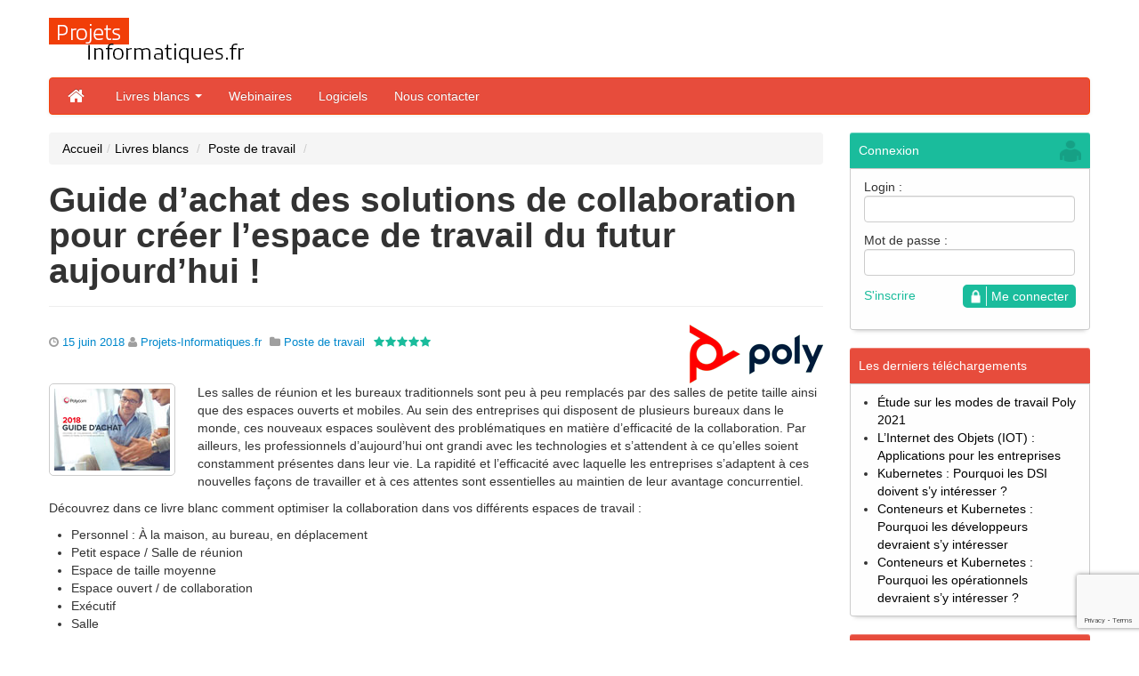

--- FILE ---
content_type: text/html; charset=UTF-8
request_url: https://www.projets-informatiques.fr/guide-dachat-des-solutions-de-collaboration-pour-creer-lespace-de-travail-du-futur-aujourdhui/
body_size: 50710
content:
<!doctype html>
<!--[if lt IE 7 ]> <html class="no-js ie6" lang="fr-FR"> <![endif]-->
<!--[if IE 7 ]>    <html class="no-js ie7" lang="fr-FR"> <![endif]-->
<!--[if IE 8 ]>    <html class="no-js ie8" lang="fr-FR"> <![endif]-->
<!--[if (gte IE 9)|!(IE)]><!--> <html class="no-js" lang="fr-FR"> <!--<![endif]-->
<head>

<meta charset="UTF-8" />
<meta name="viewport" content="width=device-width, user-scalable=no, initial-scale=1.0, minimum-scale=1.0, maximum-scale=1.0">
<meta http-equiv="X-UA-Compatible" content="IE=edge,chrome=1" />
<script type="text/javascript">
var gform;gform||(document.addEventListener("gform_main_scripts_loaded",function(){gform.scriptsLoaded=!0}),window.addEventListener("DOMContentLoaded",function(){gform.domLoaded=!0}),gform={domLoaded:!1,scriptsLoaded:!1,initializeOnLoaded:function(o){gform.domLoaded&&gform.scriptsLoaded?o():!gform.domLoaded&&gform.scriptsLoaded?window.addEventListener("DOMContentLoaded",o):document.addEventListener("gform_main_scripts_loaded",o)},hooks:{action:{},filter:{}},addAction:function(o,n,r,t){gform.addHook("action",o,n,r,t)},addFilter:function(o,n,r,t){gform.addHook("filter",o,n,r,t)},doAction:function(o){gform.doHook("action",o,arguments)},applyFilters:function(o){return gform.doHook("filter",o,arguments)},removeAction:function(o,n){gform.removeHook("action",o,n)},removeFilter:function(o,n,r){gform.removeHook("filter",o,n,r)},addHook:function(o,n,r,t,i){null==gform.hooks[o][n]&&(gform.hooks[o][n]=[]);var e=gform.hooks[o][n];null==i&&(i=n+"_"+e.length),gform.hooks[o][n].push({tag:i,callable:r,priority:t=null==t?10:t})},doHook:function(n,o,r){var t;if(r=Array.prototype.slice.call(r,1),null!=gform.hooks[n][o]&&((o=gform.hooks[n][o]).sort(function(o,n){return o.priority-n.priority}),o.forEach(function(o){"function"!=typeof(t=o.callable)&&(t=window[t]),"action"==n?t.apply(null,r):r[0]=t.apply(null,r)})),"filter"==n)return r[0]},removeHook:function(o,n,t,i){var r;null!=gform.hooks[o][n]&&(r=(r=gform.hooks[o][n]).filter(function(o,n,r){return!!(null!=i&&i!=o.tag||null!=t&&t!=o.priority)}),gform.hooks[o][n]=r)}});
</script>


<title>Guide d&rsquo;achat des solutions de collaboration pour créer l&rsquo;espace de travail du futur aujourd&rsquo;hui ! &#124; Projets Informatiques</title>

<link rel="profile" href="http://gmpg.org/xfn/11" />
<link rel="pingback" href="" />

<!--[if IE 7]>
  <link rel="stylesheet" href="/css/font-awesome-ie7.min.css">
<![endif]-->
<meta name='robots' content='max-image-preview:large' />
<link rel='dns-prefetch' href='//www.google.com' />
<link rel="alternate" type="application/rss+xml" title="Projets Informatiques &raquo; Flux" href="https://www.projets-informatiques.fr/feed/" />
<link rel="alternate" type="application/rss+xml" title="Projets Informatiques &raquo; Flux des commentaires" href="https://www.projets-informatiques.fr/comments/feed/" />
<script type="text/javascript">
window._wpemojiSettings = {"baseUrl":"https:\/\/s.w.org\/images\/core\/emoji\/14.0.0\/72x72\/","ext":".png","svgUrl":"https:\/\/s.w.org\/images\/core\/emoji\/14.0.0\/svg\/","svgExt":".svg","source":{"concatemoji":"https:\/\/www.projets-informatiques.fr\/wp-includes\/js\/wp-emoji-release.min.js?ver=6.2.8"}};
/*! This file is auto-generated */
!function(e,a,t){var n,r,o,i=a.createElement("canvas"),p=i.getContext&&i.getContext("2d");function s(e,t){p.clearRect(0,0,i.width,i.height),p.fillText(e,0,0);e=i.toDataURL();return p.clearRect(0,0,i.width,i.height),p.fillText(t,0,0),e===i.toDataURL()}function c(e){var t=a.createElement("script");t.src=e,t.defer=t.type="text/javascript",a.getElementsByTagName("head")[0].appendChild(t)}for(o=Array("flag","emoji"),t.supports={everything:!0,everythingExceptFlag:!0},r=0;r<o.length;r++)t.supports[o[r]]=function(e){if(p&&p.fillText)switch(p.textBaseline="top",p.font="600 32px Arial",e){case"flag":return s("\ud83c\udff3\ufe0f\u200d\u26a7\ufe0f","\ud83c\udff3\ufe0f\u200b\u26a7\ufe0f")?!1:!s("\ud83c\uddfa\ud83c\uddf3","\ud83c\uddfa\u200b\ud83c\uddf3")&&!s("\ud83c\udff4\udb40\udc67\udb40\udc62\udb40\udc65\udb40\udc6e\udb40\udc67\udb40\udc7f","\ud83c\udff4\u200b\udb40\udc67\u200b\udb40\udc62\u200b\udb40\udc65\u200b\udb40\udc6e\u200b\udb40\udc67\u200b\udb40\udc7f");case"emoji":return!s("\ud83e\udef1\ud83c\udffb\u200d\ud83e\udef2\ud83c\udfff","\ud83e\udef1\ud83c\udffb\u200b\ud83e\udef2\ud83c\udfff")}return!1}(o[r]),t.supports.everything=t.supports.everything&&t.supports[o[r]],"flag"!==o[r]&&(t.supports.everythingExceptFlag=t.supports.everythingExceptFlag&&t.supports[o[r]]);t.supports.everythingExceptFlag=t.supports.everythingExceptFlag&&!t.supports.flag,t.DOMReady=!1,t.readyCallback=function(){t.DOMReady=!0},t.supports.everything||(n=function(){t.readyCallback()},a.addEventListener?(a.addEventListener("DOMContentLoaded",n,!1),e.addEventListener("load",n,!1)):(e.attachEvent("onload",n),a.attachEvent("onreadystatechange",function(){"complete"===a.readyState&&t.readyCallback()})),(e=t.source||{}).concatemoji?c(e.concatemoji):e.wpemoji&&e.twemoji&&(c(e.twemoji),c(e.wpemoji)))}(window,document,window._wpemojiSettings);
</script>
<style type="text/css">
img.wp-smiley,
img.emoji {
	display: inline !important;
	border: none !important;
	box-shadow: none !important;
	height: 1em !important;
	width: 1em !important;
	margin: 0 0.07em !important;
	vertical-align: -0.1em !important;
	background: none !important;
	padding: 0 !important;
}
</style>
	<link rel='stylesheet' id='wp-block-library-css' href='https://www.projets-informatiques.fr/wp-includes/css/dist/block-library/style.min.css?ver=6.2.8' type='text/css' media='all' />
<link rel='stylesheet' id='classic-theme-styles-css' href='https://www.projets-informatiques.fr/wp-includes/css/classic-themes.min.css?ver=6.2.8' type='text/css' media='all' />
<style id='global-styles-inline-css' type='text/css'>
body{--wp--preset--color--black: #000000;--wp--preset--color--cyan-bluish-gray: #abb8c3;--wp--preset--color--white: #ffffff;--wp--preset--color--pale-pink: #f78da7;--wp--preset--color--vivid-red: #cf2e2e;--wp--preset--color--luminous-vivid-orange: #ff6900;--wp--preset--color--luminous-vivid-amber: #fcb900;--wp--preset--color--light-green-cyan: #7bdcb5;--wp--preset--color--vivid-green-cyan: #00d084;--wp--preset--color--pale-cyan-blue: #8ed1fc;--wp--preset--color--vivid-cyan-blue: #0693e3;--wp--preset--color--vivid-purple: #9b51e0;--wp--preset--gradient--vivid-cyan-blue-to-vivid-purple: linear-gradient(135deg,rgba(6,147,227,1) 0%,rgb(155,81,224) 100%);--wp--preset--gradient--light-green-cyan-to-vivid-green-cyan: linear-gradient(135deg,rgb(122,220,180) 0%,rgb(0,208,130) 100%);--wp--preset--gradient--luminous-vivid-amber-to-luminous-vivid-orange: linear-gradient(135deg,rgba(252,185,0,1) 0%,rgba(255,105,0,1) 100%);--wp--preset--gradient--luminous-vivid-orange-to-vivid-red: linear-gradient(135deg,rgba(255,105,0,1) 0%,rgb(207,46,46) 100%);--wp--preset--gradient--very-light-gray-to-cyan-bluish-gray: linear-gradient(135deg,rgb(238,238,238) 0%,rgb(169,184,195) 100%);--wp--preset--gradient--cool-to-warm-spectrum: linear-gradient(135deg,rgb(74,234,220) 0%,rgb(151,120,209) 20%,rgb(207,42,186) 40%,rgb(238,44,130) 60%,rgb(251,105,98) 80%,rgb(254,248,76) 100%);--wp--preset--gradient--blush-light-purple: linear-gradient(135deg,rgb(255,206,236) 0%,rgb(152,150,240) 100%);--wp--preset--gradient--blush-bordeaux: linear-gradient(135deg,rgb(254,205,165) 0%,rgb(254,45,45) 50%,rgb(107,0,62) 100%);--wp--preset--gradient--luminous-dusk: linear-gradient(135deg,rgb(255,203,112) 0%,rgb(199,81,192) 50%,rgb(65,88,208) 100%);--wp--preset--gradient--pale-ocean: linear-gradient(135deg,rgb(255,245,203) 0%,rgb(182,227,212) 50%,rgb(51,167,181) 100%);--wp--preset--gradient--electric-grass: linear-gradient(135deg,rgb(202,248,128) 0%,rgb(113,206,126) 100%);--wp--preset--gradient--midnight: linear-gradient(135deg,rgb(2,3,129) 0%,rgb(40,116,252) 100%);--wp--preset--duotone--dark-grayscale: url('#wp-duotone-dark-grayscale');--wp--preset--duotone--grayscale: url('#wp-duotone-grayscale');--wp--preset--duotone--purple-yellow: url('#wp-duotone-purple-yellow');--wp--preset--duotone--blue-red: url('#wp-duotone-blue-red');--wp--preset--duotone--midnight: url('#wp-duotone-midnight');--wp--preset--duotone--magenta-yellow: url('#wp-duotone-magenta-yellow');--wp--preset--duotone--purple-green: url('#wp-duotone-purple-green');--wp--preset--duotone--blue-orange: url('#wp-duotone-blue-orange');--wp--preset--font-size--small: 13px;--wp--preset--font-size--medium: 20px;--wp--preset--font-size--large: 36px;--wp--preset--font-size--x-large: 42px;--wp--preset--spacing--20: 0.44rem;--wp--preset--spacing--30: 0.67rem;--wp--preset--spacing--40: 1rem;--wp--preset--spacing--50: 1.5rem;--wp--preset--spacing--60: 2.25rem;--wp--preset--spacing--70: 3.38rem;--wp--preset--spacing--80: 5.06rem;--wp--preset--shadow--natural: 6px 6px 9px rgba(0, 0, 0, 0.2);--wp--preset--shadow--deep: 12px 12px 50px rgba(0, 0, 0, 0.4);--wp--preset--shadow--sharp: 6px 6px 0px rgba(0, 0, 0, 0.2);--wp--preset--shadow--outlined: 6px 6px 0px -3px rgba(255, 255, 255, 1), 6px 6px rgba(0, 0, 0, 1);--wp--preset--shadow--crisp: 6px 6px 0px rgba(0, 0, 0, 1);}:where(.is-layout-flex){gap: 0.5em;}body .is-layout-flow > .alignleft{float: left;margin-inline-start: 0;margin-inline-end: 2em;}body .is-layout-flow > .alignright{float: right;margin-inline-start: 2em;margin-inline-end: 0;}body .is-layout-flow > .aligncenter{margin-left: auto !important;margin-right: auto !important;}body .is-layout-constrained > .alignleft{float: left;margin-inline-start: 0;margin-inline-end: 2em;}body .is-layout-constrained > .alignright{float: right;margin-inline-start: 2em;margin-inline-end: 0;}body .is-layout-constrained > .aligncenter{margin-left: auto !important;margin-right: auto !important;}body .is-layout-constrained > :where(:not(.alignleft):not(.alignright):not(.alignfull)){max-width: var(--wp--style--global--content-size);margin-left: auto !important;margin-right: auto !important;}body .is-layout-constrained > .alignwide{max-width: var(--wp--style--global--wide-size);}body .is-layout-flex{display: flex;}body .is-layout-flex{flex-wrap: wrap;align-items: center;}body .is-layout-flex > *{margin: 0;}:where(.wp-block-columns.is-layout-flex){gap: 2em;}.has-black-color{color: var(--wp--preset--color--black) !important;}.has-cyan-bluish-gray-color{color: var(--wp--preset--color--cyan-bluish-gray) !important;}.has-white-color{color: var(--wp--preset--color--white) !important;}.has-pale-pink-color{color: var(--wp--preset--color--pale-pink) !important;}.has-vivid-red-color{color: var(--wp--preset--color--vivid-red) !important;}.has-luminous-vivid-orange-color{color: var(--wp--preset--color--luminous-vivid-orange) !important;}.has-luminous-vivid-amber-color{color: var(--wp--preset--color--luminous-vivid-amber) !important;}.has-light-green-cyan-color{color: var(--wp--preset--color--light-green-cyan) !important;}.has-vivid-green-cyan-color{color: var(--wp--preset--color--vivid-green-cyan) !important;}.has-pale-cyan-blue-color{color: var(--wp--preset--color--pale-cyan-blue) !important;}.has-vivid-cyan-blue-color{color: var(--wp--preset--color--vivid-cyan-blue) !important;}.has-vivid-purple-color{color: var(--wp--preset--color--vivid-purple) !important;}.has-black-background-color{background-color: var(--wp--preset--color--black) !important;}.has-cyan-bluish-gray-background-color{background-color: var(--wp--preset--color--cyan-bluish-gray) !important;}.has-white-background-color{background-color: var(--wp--preset--color--white) !important;}.has-pale-pink-background-color{background-color: var(--wp--preset--color--pale-pink) !important;}.has-vivid-red-background-color{background-color: var(--wp--preset--color--vivid-red) !important;}.has-luminous-vivid-orange-background-color{background-color: var(--wp--preset--color--luminous-vivid-orange) !important;}.has-luminous-vivid-amber-background-color{background-color: var(--wp--preset--color--luminous-vivid-amber) !important;}.has-light-green-cyan-background-color{background-color: var(--wp--preset--color--light-green-cyan) !important;}.has-vivid-green-cyan-background-color{background-color: var(--wp--preset--color--vivid-green-cyan) !important;}.has-pale-cyan-blue-background-color{background-color: var(--wp--preset--color--pale-cyan-blue) !important;}.has-vivid-cyan-blue-background-color{background-color: var(--wp--preset--color--vivid-cyan-blue) !important;}.has-vivid-purple-background-color{background-color: var(--wp--preset--color--vivid-purple) !important;}.has-black-border-color{border-color: var(--wp--preset--color--black) !important;}.has-cyan-bluish-gray-border-color{border-color: var(--wp--preset--color--cyan-bluish-gray) !important;}.has-white-border-color{border-color: var(--wp--preset--color--white) !important;}.has-pale-pink-border-color{border-color: var(--wp--preset--color--pale-pink) !important;}.has-vivid-red-border-color{border-color: var(--wp--preset--color--vivid-red) !important;}.has-luminous-vivid-orange-border-color{border-color: var(--wp--preset--color--luminous-vivid-orange) !important;}.has-luminous-vivid-amber-border-color{border-color: var(--wp--preset--color--luminous-vivid-amber) !important;}.has-light-green-cyan-border-color{border-color: var(--wp--preset--color--light-green-cyan) !important;}.has-vivid-green-cyan-border-color{border-color: var(--wp--preset--color--vivid-green-cyan) !important;}.has-pale-cyan-blue-border-color{border-color: var(--wp--preset--color--pale-cyan-blue) !important;}.has-vivid-cyan-blue-border-color{border-color: var(--wp--preset--color--vivid-cyan-blue) !important;}.has-vivid-purple-border-color{border-color: var(--wp--preset--color--vivid-purple) !important;}.has-vivid-cyan-blue-to-vivid-purple-gradient-background{background: var(--wp--preset--gradient--vivid-cyan-blue-to-vivid-purple) !important;}.has-light-green-cyan-to-vivid-green-cyan-gradient-background{background: var(--wp--preset--gradient--light-green-cyan-to-vivid-green-cyan) !important;}.has-luminous-vivid-amber-to-luminous-vivid-orange-gradient-background{background: var(--wp--preset--gradient--luminous-vivid-amber-to-luminous-vivid-orange) !important;}.has-luminous-vivid-orange-to-vivid-red-gradient-background{background: var(--wp--preset--gradient--luminous-vivid-orange-to-vivid-red) !important;}.has-very-light-gray-to-cyan-bluish-gray-gradient-background{background: var(--wp--preset--gradient--very-light-gray-to-cyan-bluish-gray) !important;}.has-cool-to-warm-spectrum-gradient-background{background: var(--wp--preset--gradient--cool-to-warm-spectrum) !important;}.has-blush-light-purple-gradient-background{background: var(--wp--preset--gradient--blush-light-purple) !important;}.has-blush-bordeaux-gradient-background{background: var(--wp--preset--gradient--blush-bordeaux) !important;}.has-luminous-dusk-gradient-background{background: var(--wp--preset--gradient--luminous-dusk) !important;}.has-pale-ocean-gradient-background{background: var(--wp--preset--gradient--pale-ocean) !important;}.has-electric-grass-gradient-background{background: var(--wp--preset--gradient--electric-grass) !important;}.has-midnight-gradient-background{background: var(--wp--preset--gradient--midnight) !important;}.has-small-font-size{font-size: var(--wp--preset--font-size--small) !important;}.has-medium-font-size{font-size: var(--wp--preset--font-size--medium) !important;}.has-large-font-size{font-size: var(--wp--preset--font-size--large) !important;}.has-x-large-font-size{font-size: var(--wp--preset--font-size--x-large) !important;}
.wp-block-navigation a:where(:not(.wp-element-button)){color: inherit;}
:where(.wp-block-columns.is-layout-flex){gap: 2em;}
.wp-block-pullquote{font-size: 1.5em;line-height: 1.6;}
</style>
<link rel='stylesheet' id='bootstrap-css' href='https://www.projets-informatiques.fr/wp-content/themes/directory/css/bootstrap.css?ver=2.2.2' type='text/css' media='all' />
<link rel='stylesheet' id='font-awesome-css' href='https://www.projets-informatiques.fr/wp-content/themes/directory/css/font-awesome.min.css?ver=3.0' type='text/css' media='all' />
<link rel='stylesheet' id='colorbox-css' href='https://www.projets-informatiques.fr/wp-content/themes/directory/css/colorbox.css?ver=1.3.19' type='text/css' media='all' />
<link rel='stylesheet' id='responsive-style-css' href='https://www.projets-informatiques.fr/wp-content/themes/directory/style.css?ver=2.2.2' type='text/css' media='all' />
<link rel='stylesheet' id='fancybox-css' href='https://www.projets-informatiques.fr/wp-content/plugins/easy-fancybox/fancybox/1.5.4/jquery.fancybox.min.css?ver=6.2.8' type='text/css' media='screen' />
<style id='fancybox-inline-css' type='text/css'>
#fancybox-outer{background:#fff}#fancybox-content{background:#fff;border-color:#fff;color:inherit;}#fancybox-title,#fancybox-title-float-main{color:#fff}
</style>
<link rel='stylesheet' id='wp-pagenavi-css' href='https://www.projets-informatiques.fr/wp-content/plugins/wp-pagenavi/pagenavi-css.css?ver=2.70' type='text/css' media='all' />
<script>var jquery_placeholder_url = 'https://www.projets-informatiques.fr/wp-content/plugins/gravity-forms-placeholders/jquery.placeholder-1.0.1.js';</script><script type='text/javascript' src='https://www.projets-informatiques.fr/wp-includes/js/jquery/jquery.min.js?ver=3.6.4' id='jquery-core-js'></script>
<script type='text/javascript' src='https://www.projets-informatiques.fr/wp-includes/js/jquery/jquery-migrate.min.js?ver=3.4.0' id='jquery-migrate-js'></script>
<script type='text/javascript' src='https://www.projets-informatiques.fr/wp-content/plugins/maxime-connexion//maxime_connexion.js?ver=6.2.8' id='wp_maxime_connexion-js'></script>
<script type='text/javascript' src='https://www.projets-informatiques.fr/wp-content/themes/directory/js/responsive-modernizr.js?ver=2.5.3' id='modernizr-js'></script>
<script type='text/javascript' src='https://www.projets-informatiques.fr/wp-content/themes/directory/js/jquery.isotope.min.js?ver=6.2.8' id='isotope-script-js'></script>
<script type='text/javascript' src='https://www.projets-informatiques.fr/wp-content/themes/directory/js/bootstrap.js?ver=6.2.8' id='bootstrap-script-js'></script>
<script type='text/javascript' src='https://www.projets-informatiques.fr/wp-content/themes/directory/js/strap-extras.js?ver=6.2.8' id='strap-extras-script-js'></script>
<script type='text/javascript' src='https://www.projets-informatiques.fr/wp-content/plugins/gravity-forms-placeholders/gf.placeholders.js?ver=1.0' id='_gf_placeholders-js'></script>
<link rel="https://api.w.org/" href="https://www.projets-informatiques.fr/wp-json/" /><link rel="alternate" type="application/json" href="https://www.projets-informatiques.fr/wp-json/wp/v2/posts/3829" /><meta name="generator" content="WordPress 6.2.8" />
<link rel="canonical" href="https://www.projets-informatiques.fr/guide-dachat-des-solutions-de-collaboration-pour-creer-lespace-de-travail-du-futur-aujourdhui/" />
<link rel='shortlink' href='https://www.projets-informatiques.fr/?p=3829' />
<link rel="alternate" type="application/json+oembed" href="https://www.projets-informatiques.fr/wp-json/oembed/1.0/embed?url=https%3A%2F%2Fwww.projets-informatiques.fr%2Fguide-dachat-des-solutions-de-collaboration-pour-creer-lespace-de-travail-du-futur-aujourdhui%2F" />
<link rel="alternate" type="text/xml+oembed" href="https://www.projets-informatiques.fr/wp-json/oembed/1.0/embed?url=https%3A%2F%2Fwww.projets-informatiques.fr%2Fguide-dachat-des-solutions-de-collaboration-pour-creer-lespace-de-travail-du-futur-aujourdhui%2F&#038;format=xml" />
    <script type="text/javascript">
    // <![CDATA[
    jQuery(document).ready(function($){
        $("a[rel='colorbox']").colorbox({
                transition:'elastic', 
                opacity:'0.7', 
                maxHeight:'90%'
        });
        $("a.gallery").colorbox({
                rel:'group'
        });
        $("a[rel='colorboxvideo']").colorbox({
                iframe:true, 
                transition:'elastic', 
                opacity:'0.7',
                innerWidth:'60%', 
                innerHeight:'80%'
        });
    });  
    // ]]>
    </script>
 
					<script type="text/javascript"> jQuery('.fancybox-inline').click(function(){jQuery(document).trigger('gform_post_render', [22, 1]) } ); </script>

</head>

<body class="post-template-default single single-post postid-3829 single-format-standard">
                 
 <div class="container">

         
        <div id="header">
  
  <div class="row">
    <div class="span5">
        
    
                 <div id="logo"><a href=" https://www.projets-informatiques.fr/" title="Projets Informatiques" rel="homepage">
            <img src="https://www.projets-informatiques.fr/wp-content/uploads/2013/09/Logo_Projets-informatique.gif" alt="Projets Informatiques"/>
            </a></div><!-- end of #logo -->
               </div>
   <div class="span7">
         
   </div>
   </div>

	
    <div class="navbar navbar-inverse">
      <div class="navbar-inner">
        <div class="container">
          <a class="btn btn-navbar" data-toggle="collapse" data-target=".nav-collapse">
            <span class="icon-bar"></span>
            <span class="icon-bar"></span>
            <span class="icon-bar"></span>
          </a>

          <a class="brand" href="https://www.projets-informatiques.fr/"><i class="icon-home icon-white"></i></a>
    

          <div class="nav-collapse collapse">
			   <ul id="menu-projets-informatiques-fr" class="nav"><li id="menu-item-7" class="menu-item menu-item-type-taxonomy menu-item-object-category current-post-ancestor menu-item-has-children dropdown menu-item-7"><a href="https://www.projets-informatiques.fr/category/livres_blancs/" class="dropdown-toggle" data-toggle="dropdown">Livres blancs <b class="caret"></b></a>
<ul class="dropdown-menu">
	<li id="menu-item-11" class="menu-item menu-item-type-taxonomy menu-item-object-category menu-item-11"><a href="https://www.projets-informatiques.fr/category/livres_blancs/virtualisation/">Virtualisation</a></li>
	<li id="menu-item-10" class="menu-item menu-item-type-taxonomy menu-item-object-category menu-item-10"><a href="https://www.projets-informatiques.fr/category/livres_blancs/securite/">Sécurité</a></li>
	<li id="menu-item-8" class="menu-item menu-item-type-taxonomy menu-item-object-category menu-item-8"><a href="https://www.projets-informatiques.fr/category/livres_blancs/cloud_computing/">Cloud computing</a></li>
	<li id="menu-item-9" class="menu-item menu-item-type-taxonomy menu-item-object-category menu-item-9"><a href="https://www.projets-informatiques.fr/category/livres_blancs/data_management/">Data management</a></li>
</ul>
</li>
<li id="menu-item-13" class="menu-item menu-item-type-taxonomy menu-item-object-category menu-item-13"><a href="https://www.projets-informatiques.fr/category/webinaires/">Webinaires</a></li>
<li id="menu-item-12" class="menu-item menu-item-type-taxonomy menu-item-object-category menu-item-12"><a href="https://www.projets-informatiques.fr/category/logiciels/">Logiciels</a></li>
<li id="menu-item-16" class="menu-item menu-item-type-post_type menu-item-object-page menu-item-16"><a href="https://www.projets-informatiques.fr/nous-contacter/">Nous contacter</a></li>
</ul> 

            
                       </div>

        </div>
        </div>
     </div>           

           
 
    </div><!-- end of #header -->
        
	    
   
        <div id="wrapper" class="clearfix">
    
    
<div class="row">
        <div class="span9">

        <div id="content">
        

		         
               <ul class="breadcrumb"><li><a href="https://www.projets-informatiques.fr">Accueil</a><span class="divider">/</span></li><li><a href="https://www.projets-informatiques.fr/category/livres_blancs/">Livres blancs</a> <span class="divider">/</span> <a href="https://www.projets-informatiques.fr/category/livres_blancs/poste-de-travail/">Poste de travail</a> <span class="divider">/</span> </li> <li class="current"></li></ul>            
          
            <div id="post-3829" class="post-3829 post type-post status-publish format-standard has-post-thumbnail hentry category-poste-de-travail tag-poly">
                <div class="page-header">
                <h1 class="page-title">Guide d&rsquo;achat des solutions de collaboration pour créer l&rsquo;espace de travail du futur aujourd&rsquo;hui !
                  

                                     </h1>
                </div>

                <div class="post-meta" style="height: 35px;">
                <i class="icon-time"></i> <a href="https://www.projets-informatiques.fr/guide-dachat-des-solutions-de-collaboration-pour-creer-lespace-de-travail-du-futur-aujourdhui/" title="10 h 08 min" rel="bookmark">15 juin 2018</a> <i class="icon-user"></i> <span class="author vcard"><a class="url fn n" href="https://www.projets-informatiques.fr/author/admin/" title="View all posts by Projets-Informatiques.fr">Projets-Informatiques.fr</a></span>				     
							<span class="category-link">
				       	<i class="icon-folder-close"></i>
			            <a href="https://www.projets-informatiques.fr/category/livres_blancs/poste-de-travail/" rel="category tag">Poste de travail</a>			        </span>
					 <ul class="star-rating" style="display: inline-block; font-size: 1em; padding: 0px; margin-left: 5px;"><li><i class="icon-star"></i></li><li><i class="icon-star"></i></li><li><i class="icon-star"></i></li><li><i class="icon-star"></i></li><li><i class="icon-star"></i></li></ul>					<span style="float: right; margin-left: 20px; margin-top: -10px;"> <img src="https://www.projets-informatiques.fr/wp-content/uploads/2021/11/logo-poly-150.png" style="max-height: 90px;"/></span>                </div><!-- end of .post-meta -->
                                
                <div class="post-entry">
					<span style="float: left; margin-right: 25px; text-align: center;">
						<span style="border: 1px solid #CCC; border-radius: 5px; display: inline-block; padding: 5px;">
							<img width="130" height="92" src="https://www.projets-informatiques.fr/wp-content/uploads/2018/06/Couv_2018-buyers-guide-FR.jpg" class="attachment-hp-thumb size-hp-thumb wp-post-image" alt="" decoding="async" />						</span>
					</span>
						                </a>
                    <p>Les salles de réunion et les bureaux traditionnels sont peu à peu remplacés par des salles de petite taille ainsi que des espaces ouverts et mobiles. Au sein des entreprises qui disposent de plusieurs bureaux dans le monde, ces nouveaux espaces soulèvent des problématiques en matière d&rsquo;efficacité de la collaboration. Par ailleurs, les professionnels d&rsquo;aujourd&rsquo;hui ont grandi avec les technologies et s&rsquo;attendent à ce qu&rsquo;elles soient constamment présentes dans leur vie. La rapidité et l&rsquo;efficacité avec laquelle les entreprises s&rsquo;adaptent à ces nouvelles façons de travailler et à ces attentes sont essentielles au maintien de leur avantage concurrentiel.</p>
<p>Découvrez dans ce livre blanc comment optimiser la collaboration dans vos différents espaces de travail :</p>
<ul>
<li>Personnel : À la maison, au bureau, en déplacement</li>
<li>Petit espace / Salle de réunion</li>
<li>Espace de taille moyenne</li>
<li>Espace ouvert / de collaboration</li>
<li>Exécutif</li>
<li>Salle</li>
</ul>
                    
                                        
                    
                                                

                </div><!-- end of .post-entry -->
                
                
                             <div class="post-data">
                                Tags: <a class="label label-success" href="https://www.projets-informatiques.fr/tag/poly/" rel="tag">Poly</a><br />  
                            </div><!-- end of .post-data --> 
                                        
				<br/><br/><script type="text/javascript"></script>
                <div class='gf_browser_chrome gform_wrapper gplaceholder_wrapper gform_legacy_markup_wrapper' id='gform_wrapper_784' ><div id='gf_784' class='gform_anchor' tabindex='-1'></div><form method='post' enctype='multipart/form-data' target='gform_ajax_frame_784' id='gform_784' class='gplaceholder gform_legacy_markup' action='/guide-dachat-des-solutions-de-collaboration-pour-creer-lespace-de-travail-du-futur-aujourdhui/#gf_784' novalidate><div class='gf_invisible ginput_recaptchav3' data-sitekey='6LcvYdcfAAAAAETyJSVnhE2dwDbDjfSmS8d2dK6H' data-tabindex='0'><input id="input_a021aee52bde67e39e99d829ee74e2c9" class="gfield_recaptcha_response" type="hidden" name="input_a021aee52bde67e39e99d829ee74e2c9" value=""/></div>
                        <div class='gform_body gform-body'><ul id='gform_fields_784' class='gform_fields top_label form_sublabel_below description_below'><li id="field_784_16"  class="gfield gplaceholder gform_hidden field_sublabel_below field_description_below gfield_visibility_visible"  data-js-reload="field_784_16"><div class='ginput_container ginput_container_text'><input name='input_16' id='input_784_16' type='hidden' class='gform_hidden'  aria-invalid="false" value='0' /></div></li><li id="field_784_14"  class="gfield gplaceholder gfield_contains_required field_sublabel_below field_description_below gfield_visibility_visible"  data-js-reload="field_784_14"><label class='gfield_label'  >Civilité<span class="gfield_required"><span class="gfield_required gfield_required_asterisk">*</span></span></label><div class='ginput_container ginput_container_radio'><ul class='gfield_radio' id='input_784_14'>
			<li class='gchoice gchoice_784_14_0'>
				<input name='input_14' type='radio' value='Monsieur'  id='choice_784_14_0'    />
				<label for='choice_784_14_0' id='label_784_14_0'>Monsieur</label>
			</li>
			<li class='gchoice gchoice_784_14_1'>
				<input name='input_14' type='radio' value='Madame'  id='choice_784_14_1'    />
				<label for='choice_784_14_1' id='label_784_14_1'>Madame</label>
			</li></ul></div></li><li id="field_784_1"  class="gfield gplaceholder gfield_contains_required field_sublabel_below field_description_below gfield_visibility_visible"  data-js-reload="field_784_1"><label class='gfield_label gfield_label_before_complex'  >Nom<span class="gfield_required"><span class="gfield_required gfield_required_asterisk">*</span></span></label><div class='ginput_complex ginput_container no_prefix has_first_name no_middle_name has_last_name no_suffix gf_name_has_2 ginput_container_name' id='input_784_1'>
                            <span id='input_784_1_3_container' class='name_first' >
                                                    <input type='text' name='input_1.3' id='input_784_1_3' value=''   aria-required='true'    {/>
                                                    <label for='input_784_1_3' >Prénom</label>
                                               </span>
                            <span id='input_784_1_6_container' class='name_last' >
                                                    <input type='text' name='input_1.6' id='input_784_1_6' value=''   aria-required='true'    />
                                                    <label for='input_784_1_6' >Nom</label>
                                                </span>
                            <div class='gf_clear gf_clear_complex'></div>
                        </div></li><li id="field_784_3"  class="gfield gplaceholder gfield_contains_required field_sublabel_below field_description_below gfield_visibility_visible"  data-js-reload="field_784_3"><label class='gfield_label gfield_label_before_complex'  >Adresse<span class="gfield_required"><span class="gfield_required gfield_required_asterisk">*</span></span></label>    
                    <div class='ginput_complex ginput_container has_street has_street2 has_city has_state has_zip has_country ginput_container_address' id='input_784_3' >
                         <span class='ginput_full address_line_1 ginput_address_line_1' id='input_784_3_1_container' >
                                        <input type='text' name='input_3.1' id='input_784_3_1' value=''    aria-required='true'    />
                                        <label for='input_784_3_1' id='input_784_3_1_label' >N°, type, libellé de la voie</label>
                                    </span><span class='ginput_left address_city ginput_address_city' id='input_784_3_3_container' >
                                    <input type='text' name='input_3.3' id='input_784_3_3' value=''    aria-required='true'    />
                                    <label for='input_784_3_3' id='input_784_3_3_label' >Ville</label>
                                 </span><input type='hidden' class='gform_hidden' name='input_3.4' id='input_784_3_4' value=''/><span class='ginput_right address_zip ginput_address_zip' id='input_784_3_5_container' >
                                    <input type='text' name='input_3.5' id='input_784_3_5' value=''    aria-required='true'    />
                                    <label for='input_784_3_5' id='input_784_3_5_label' >Code postal</label>
                                </span><span class='ginput_left address_country ginput_address_country' id='input_784_3_6_container' >
                                        <select name='input_3.6' id='input_784_3_6'   aria-required='true'    ><option value='' ></option><option value='Afghanistan' >Afghanistan</option><option value='Afrique du Sud' >Afrique du Sud</option><option value='Albanie' >Albanie</option><option value='Algérie' >Algérie</option><option value='Allemagne' >Allemagne</option><option value='Andorre' >Andorre</option><option value='Angola' >Angola</option><option value='Anguilla' >Anguilla</option><option value='Antarctique' >Antarctique</option><option value='Antigua-et-Barbuda' >Antigua-et-Barbuda</option><option value='Arabie Saoudite' >Arabie Saoudite</option><option value='Argentine' >Argentine</option><option value='Arménie' >Arménie</option><option value='Aruba' >Aruba</option><option value='Australie' >Australie</option><option value='Autriche' >Autriche</option><option value='Azerbaïdjan' >Azerbaïdjan</option><option value='Bahamas' >Bahamas</option><option value='Bahreïn' >Bahreïn</option><option value='Bangladesh' >Bangladesh</option><option value='Belarus' >Belarus</option><option value='Belgique' >Belgique</option><option value='Belize' >Belize</option><option value='Bermudes' >Bermudes</option><option value='Bhoutan' >Bhoutan</option><option value='Bolivie' >Bolivie</option><option value='Bonaire, Saint-Eustache et Saba ' >Bonaire, Saint-Eustache et Saba </option><option value='Bosnie-Herzégovine' >Bosnie-Herzégovine</option><option value='Botswana' >Botswana</option><option value='Brunei Darussalam' >Brunei Darussalam</option><option value='Brésil' >Brésil</option><option value='Bulgarie' >Bulgarie</option><option value='Burkina Faso' >Burkina Faso</option><option value='Burundi' >Burundi</option><option value='Bénin' >Bénin</option><option value='Cambodge' >Cambodge</option><option value='Cameroun' >Cameroun</option><option value='Canada' >Canada</option><option value='Cap-Vert' >Cap-Vert</option><option value='Chili' >Chili</option><option value='Chine' >Chine</option><option value='Chypre' >Chypre</option><option value='Colombie' >Colombie</option><option value='Comores' >Comores</option><option value='Congo' >Congo</option><option value='Corée (République de)' >Corée (République de)</option><option value='Corée (République populaire démocratique de)' >Corée (République populaire démocratique de)</option><option value='Costa Rica' >Costa Rica</option><option value='Croatie' >Croatie</option><option value='Cuba' >Cuba</option><option value='Curaçao' >Curaçao</option><option value='Côte d’Ivoire' >Côte d’Ivoire</option><option value='Danemark' >Danemark</option><option value='Djibouti' >Djibouti</option><option value='Dominique' >Dominique</option><option value='Espagne' >Espagne</option><option value='Estonie' >Estonie</option><option value='Eswatini' >Eswatini</option><option value='Fidji' >Fidji</option><option value='Finlande' >Finlande</option><option value='France' selected='selected'>France</option><option value='Fédération Russe' >Fédération Russe</option><option value='Gabon' >Gabon</option><option value='Gambie' >Gambie</option><option value='Ghana' >Ghana</option><option value='Gibraltar' >Gibraltar</option><option value='Grenade' >Grenade</option><option value='Groenland' >Groenland</option><option value='Grèce' >Grèce</option><option value='Guadeloupe' >Guadeloupe</option><option value='Guam' >Guam</option><option value='Guatemala' >Guatemala</option><option value='Guernsey' >Guernsey</option><option value='Guinée' >Guinée</option><option value='Guinée équatoriale' >Guinée équatoriale</option><option value='Guinée-Bissau' >Guinée-Bissau</option><option value='Guyane' >Guyane</option><option value='Guyane' >Guyane</option><option value='Géorgie' >Géorgie</option><option value='Géorgie du Sud et Îles Sandwich du Sud' >Géorgie du Sud et Îles Sandwich du Sud</option><option value='Haïti' >Haïti</option><option value='Honduras' >Honduras</option><option value='Hong Kong' >Hong Kong</option><option value='Hongrie' >Hongrie</option><option value='Inde' >Inde</option><option value='Indonésie' >Indonésie</option><option value='Irak' >Irak</option><option value='Iran' >Iran</option><option value='Irlande' >Irlande</option><option value='Islande' >Islande</option><option value='Israël' >Israël</option><option value='Italie' >Italie</option><option value='Jamaïque' >Jamaïque</option><option value='Japon' >Japon</option><option value='Jersey' >Jersey</option><option value='Jordanie' >Jordanie</option><option value='Kazakhstan' >Kazakhstan</option><option value='Kenya' >Kenya</option><option value='Kirghizistan' >Kirghizistan</option><option value='Kiribati' >Kiribati</option><option value='Koweït' >Koweït</option><option value='La Barbade' >La Barbade</option><option value='La Réunion' >La Réunion</option><option value='Lesotho' >Lesotho</option><option value='Lettonie' >Lettonie</option><option value='Liban' >Liban</option><option value='Liberia' >Liberia</option><option value='Libye' >Libye</option><option value='Liechtenstein' >Liechtenstein</option><option value='Lituanie' >Lituanie</option><option value='Luxembourg' >Luxembourg</option><option value='Macao' >Macao</option><option value='Macédoine du Nord' >Macédoine du Nord</option><option value='Madagascar' >Madagascar</option><option value='Malaisie' >Malaisie</option><option value='Malawi' >Malawi</option><option value='Maldives' >Maldives</option><option value='Mali' >Mali</option><option value='Malte' >Malte</option><option value='Maroc' >Maroc</option><option value='Martinique' >Martinique</option><option value='Mauritanie' >Mauritanie</option><option value='Mayotte' >Mayotte</option><option value='Mexique' >Mexique</option><option value='Micronésie' >Micronésie</option><option value='Moldavie' >Moldavie</option><option value='Monaco' >Monaco</option><option value='Mongolie' >Mongolie</option><option value='Montserrat' >Montserrat</option><option value='Monténégro' >Monténégro</option><option value='Mozambique' >Mozambique</option><option value='Myanmar' >Myanmar</option><option value='Namibie' >Namibie</option><option value='Nauru' >Nauru</option><option value='Nicaragua' >Nicaragua</option><option value='Niger' >Niger</option><option value='Nigéria' >Nigéria</option><option value='Niué' >Niué</option><option value='Norvège' >Norvège</option><option value='Nouvelle-Calédonie' >Nouvelle-Calédonie</option><option value='Nouvelle-Zélande' >Nouvelle-Zélande</option><option value='Népal' >Népal</option><option value='Oman' >Oman</option><option value='Ouganda' >Ouganda</option><option value='Ouzbékistan' >Ouzbékistan</option><option value='Pakistan' >Pakistan</option><option value='Palau' >Palau</option><option value='Panama' >Panama</option><option value='Papouasie-Nouvelle-Guinée' >Papouasie-Nouvelle-Guinée</option><option value='Paraguay' >Paraguay</option><option value='Pays-Bas' >Pays-Bas</option><option value='Philippines' >Philippines</option><option value='Pologne' >Pologne</option><option value='Polynésie française' >Polynésie française</option><option value='Porto Rico' >Porto Rico</option><option value='Portugal' >Portugal</option><option value='Pérou' >Pérou</option><option value='Qatar' >Qatar</option><option value='Roumanie' >Roumanie</option><option value='Royaume-Uni' >Royaume-Uni</option><option value='Rwanda' >Rwanda</option><option value='République Dominicaine' >République Dominicaine</option><option value='République Tchèque' >République Tchèque</option><option value='République arabe syrienne' >République arabe syrienne</option><option value='République centrafricaine' >République centrafricaine</option><option value='République démocratique du Congo' >République démocratique du Congo</option><option value='République démocratique populaire du Laos' >République démocratique populaire du Laos</option><option value='Sahara occidental' >Sahara occidental</option><option value='Saint Barthélemy' >Saint Barthélemy</option><option value='Saint Martin' >Saint Martin</option><option value='Saint Pierre et Miquelon' >Saint Pierre et Miquelon</option><option value='Saint-Christophe-et-Nevis' >Saint-Christophe-et-Nevis</option><option value='Saint-Marin' >Saint-Marin</option><option value='Saint-Siège' >Saint-Siège</option><option value='Saint-Vincent-et-les Grenadines' >Saint-Vincent-et-les Grenadines</option><option value='Sainte-Hélène, Ascension et Tristan da Cunha' >Sainte-Hélène, Ascension et Tristan da Cunha</option><option value='Sainte-Lucie' >Sainte-Lucie</option><option value='Salvador' >Salvador</option><option value='Samoa' >Samoa</option><option value='Samoa américaines' >Samoa américaines</option><option value='Sao Tomé et Principe' >Sao Tomé et Principe</option><option value='Serbie' >Serbie</option><option value='Seychelles' >Seychelles</option><option value='Sierra Leone' >Sierra Leone</option><option value='Singapour' >Singapour</option><option value='Sint Maarten' >Sint Maarten</option><option value='Slovaquie' >Slovaquie</option><option value='Slovénie' >Slovénie</option><option value='Somalie' >Somalie</option><option value='Soudan' >Soudan</option><option value='Soudan du Sud' >Soudan du Sud</option><option value='Sri Lanka' >Sri Lanka</option><option value='Suisse' >Suisse</option><option value='Suriname' >Suriname</option><option value='Suède' >Suède</option><option value='Sénégal' >Sénégal</option><option value='Tadjikistan' >Tadjikistan</option><option value='Tanzanie (République-Unie de)' >Tanzanie (République-Unie de)</option><option value='Taïwan' >Taïwan</option><option value='Tchad' >Tchad</option><option value='Terres Australes Françaises' >Terres Australes Françaises</option><option value='Territoire britannique de l’océan Indien' >Territoire britannique de l’océan Indien</option><option value='Thaïlande' >Thaïlande</option><option value='Timor oriental' >Timor oriental</option><option value='Togo' >Togo</option><option value='Tokelau' >Tokelau</option><option value='Tonga' >Tonga</option><option value='Trinité et Tobago' >Trinité et Tobago</option><option value='Tunisie' >Tunisie</option><option value='Turkménistan' >Turkménistan</option><option value='Turquie' >Turquie</option><option value='Tuvalu' >Tuvalu</option><option value='Ukraine' >Ukraine</option><option value='Uruguay' >Uruguay</option><option value='Vanuatu' >Vanuatu</option><option value='Venezuela' >Venezuela</option><option value='Vietnam' >Vietnam</option><option value='Wallis et Futuna' >Wallis et Futuna</option><option value='Yémen' >Yémen</option><option value='Zambie' >Zambie</option><option value='Zimbabwe' >Zimbabwe</option><option value='Égypte' >Égypte</option><option value='Émirats arabes unis' >Émirats arabes unis</option><option value='Équateur' >Équateur</option><option value='Érythrée' >Érythrée</option><option value='État palestinien' >État palestinien</option><option value='États-Unis' >États-Unis</option><option value='Éthiopie' >Éthiopie</option><option value='Île Bouvet' >Île Bouvet</option><option value='Île Christmas' >Île Christmas</option><option value='Île Maurice' >Île Maurice</option><option value='Île Norfolk' >Île Norfolk</option><option value='Île de Man' >Île de Man</option><option value='Îles Cayman' >Îles Cayman</option><option value='Îles Cocos' >Îles Cocos</option><option value='Îles Cook' >Îles Cook</option><option value='Îles Falkland' >Îles Falkland</option><option value='Îles Féroé' >Îles Féroé</option><option value='Îles Heard et McDonald' >Îles Heard et McDonald</option><option value='Îles Mariannes du Nord' >Îles Mariannes du Nord</option><option value='Îles Marshall' >Îles Marshall</option><option value='Îles Pitcairn' >Îles Pitcairn</option><option value='Îles Salomon' >Îles Salomon</option><option value='Îles Turques et Caïques' >Îles Turques et Caïques</option><option value='Îles Vierges américaines' >Îles Vierges américaines</option><option value='Îles Vierges britanniques' >Îles Vierges britanniques</option><option value='Îles de Svalbard et Jan Mayen' >Îles de Svalbard et Jan Mayen</option><option value='Îles mineures américaines' >Îles mineures américaines</option><option value='Îles Åland' >Îles Åland</option></select>
                                        <label for='input_784_3_6' id='input_784_3_6_label' ></label>
                                    </span>
                    <div class='gf_clear gf_clear_complex'></div>
                </div></li><li id="field_784_2"  class="gfield gplaceholder gfield_contains_required field_sublabel_below field_description_below gfield_visibility_visible"  data-js-reload="field_784_2"><label class='gfield_label' for='input_784_2' >Courriel, Merci de privilégier votre adresse professionnelle<span class="gfield_required"><span class="gfield_required gfield_required_asterisk">*</span></span></label><div class='ginput_container ginput_container_email'>
                            <input name='input_2' id='input_784_2' type='email' value='' class='medium'    aria-required="true" aria-invalid="false"  />
                        </div></li><li id="field_784_8"  class="gfield gplaceholder gfield_contains_required field_sublabel_below field_description_below gfield_visibility_visible"  data-js-reload="field_784_8"><label class='gfield_label' for='input_784_8' >Téléphone<span class="gfield_required"><span class="gfield_required gfield_required_asterisk">*</span></span></label><div class='ginput_container ginput_container_phone'><input name='input_8' id='input_784_8' type='tel' value='' class='medium'   aria-required="true" aria-invalid="false"   /></div></li><li id="field_784_4"  class="gfield gplaceholder gfield_contains_required field_sublabel_below field_description_below gfield_visibility_visible"  data-js-reload="field_784_4"><label class='gfield_label' for='input_784_4' >Organisation<span class="gfield_required"><span class="gfield_required gfield_required_asterisk">*</span></span></label><div class='ginput_container ginput_container_text'><input name='input_4' id='input_784_4' type='text' value='' class='large'  aria-describedby="gfield_description_784_4"   aria-required="true" aria-invalid="false"   /> </div><div class='gfield_description' id='gfield_description_784_4'>Veuillez saisir le nom de l'organisation qui vous emploie</div></li><li id="field_784_5"  class="gfield gplaceholder gfield_contains_required field_sublabel_below field_description_below gfield_visibility_visible"  data-js-reload="field_784_5"><label class='gfield_label' for='input_784_5' >Fonction<span class="gfield_required"><span class="gfield_required gfield_required_asterisk">*</span></span></label><div class='ginput_container ginput_container_select'><select name='input_5' id='input_784_5' class='medium gfield_select'    aria-required="true" aria-invalid="false" ><option value='Administrateur de Base de données' >Administrateur de Base de données</option><option value='Administrateur système et réseaux' >Administrateur système et réseaux</option><option value='Architecte technique' >Architecte technique</option><option value='Chef de projet' >Chef de projet</option><option value='Consultant' >Consultant</option><option value='Développeur' >Développeur</option><option value='Directeur administratif et financier' >Directeur administratif et financier</option><option value='Directeur commercial / marketing' >Directeur commercial / marketing</option><option value='Directeur des achats' >Directeur des achats</option><option value='Directeur des études et du développement' >Directeur des études et du développement</option><option value='Directeur ou Responsable du SI' >Directeur ou Responsable du SI</option><option value='Etdudiant' >Etdudiant</option><option value='Ingénieurs réseaux' >Ingénieurs réseaux</option><option value='Ingénieur système' >Ingénieur système</option><option value='Ingénieur téléccoms' >Ingénieur téléccoms</option><option value='PDG DG Gérant' >PDG DG Gérant</option><option value='Responsable de Parc' >Responsable de Parc</option><option value='Responsable d&#039;exploitatio' >Responsable d&#039;exploitatio</option><option value='Responsable réseaux et télécoms' >Responsable réseaux et télécoms</option><option value='Responsable sécurité du SI' >Responsable sécurité du SI</option><option value='Autre' >Autre</option></select></div></li><li id="field_784_12"  class="gfield gplaceholder gfield_contains_required field_sublabel_below field_description_below gfield_visibility_visible"  data-js-reload="field_784_12"><label class='gfield_label' for='input_784_12' >Intitulé de poste<span class="gfield_required"><span class="gfield_required gfield_required_asterisk">*</span></span></label><div class='ginput_container ginput_container_text'><input name='input_12' id='input_784_12' type='text' value='' class='medium'     aria-required="true" aria-invalid="false"   /> </div></li><li id="field_784_6"  class="gfield gplaceholder gfield_contains_required field_sublabel_below field_description_below gfield_visibility_visible"  data-js-reload="field_784_6"><label class='gfield_label' for='input_784_6' >Secteur d&#039;activité<span class="gfield_required"><span class="gfield_required gfield_required_asterisk">*</span></span></label><div class='ginput_container ginput_container_select'><select name='input_6' id='input_784_6' class='medium gfield_select'    aria-required="true" aria-invalid="false" ><option value='Comptabilité/Finance' >Comptabilité/Finance</option><option value='Publicité /Relations publiques' >Publicité /Relations publiques</option><option value='Aéronautique / Aviation' >Aéronautique / Aviation</option><option value='Arts/Divertissement/Édition' >Arts/Divertissement/Édition</option><option value='Automobile' >Automobile</option><option value='Banque/Assurances' >Banque/Assurances</option><option value='Construction' >Construction</option><option value='Biens de consommation/commerce de détail' >Biens de consommation/commerce de détail</option><option value='Service aux entreprises' >Service aux entreprises</option><option value='Education / Formation' >Education / Formation</option><option value='Énergie/Services publics' >Énergie/Services publics</option><option value='Ingénierie' >Ingénierie</option><option value='Administration / militaire' >Administration / militaire</option><option value='Environnement' >Environnement</option><option value='Santé' >Santé</option><option value='Tourisme/HôtellerieVoyage' >Tourisme/HôtellerieVoyage</option><option value='Ressources humaines' selected='selected'>Ressources humaines</option><option value='Internet' >Internet</option><option value='Gestion/Administration' >Gestion/Administration</option><option value='Manufacturier / Opérations' >Manufacturier / Opérations</option><option value='Marketing' >Marketing</option><option value='ONG' >ONG</option><option value='Pharmaceutique / Biotechnologies' >Pharmaceutique / Biotechnologies</option><option value='Immobilier' >Immobilier</option><option value='Restaurations' >Restaurations</option><option value='Science / Recherche' >Science / Recherche</option><option value='Informatique' >Informatique</option><option value='Télécommunications' >Télécommunications</option><option value='Transport / Logistique' >Transport / Logistique</option></select></div></li><li id="field_784_9"  class="gfield gplaceholder gfield_contains_required field_sublabel_below field_description_below gfield_visibility_visible"  data-js-reload="field_784_9"><label class='gfield_label' for='input_784_9' >Effectif de votre organisation<span class="gfield_required"><span class="gfield_required gfield_required_asterisk">*</span></span></label><div class='ginput_container ginput_container_select'><select name='input_9' id='input_784_9' class='medium gfield_select'    aria-required="true" aria-invalid="false" ><option value='Moins de 10 salariés' >Moins de 10 salariés</option><option value='de 10 salariés à 99 salariés' >de 10 salariés à 99 salariés</option><option value='de 100 à 199 salariés' >de 100 à 199 salariés</option><option value='de 200 à 499 salariés' >de 200 à 499 salariés</option><option value='de 500 à 999 salariés' >de 500 à 999 salariés</option><option value='de 1 000 salariés à 1 999 salariés' >de 1 000 salariés à 1 999 salariés</option><option value='de 2 000 salariés à 4 999 salariés' >de 2 000 salariés à 4 999 salariés</option><option value='5 000 salariés et plus' >5 000 salariés et plus</option></select></div></li></ul></div>
        <div class='gform_footer top_label'> <input type='submit' id='gform_submit_button_784' class='gform_button button' value='Télécharger'  onclick='if(window["gf_submitting_784"]){return false;}  if( !jQuery("#gform_784")[0].checkValidity || jQuery("#gform_784")[0].checkValidity()){window["gf_submitting_784"]=true;}  ' onkeypress='if( event.keyCode == 13 ){ if(window["gf_submitting_784"]){return false;} if( !jQuery("#gform_784")[0].checkValidity || jQuery("#gform_784")[0].checkValidity()){window["gf_submitting_784"]=true;}  jQuery("#gform_784").trigger("submit",[true]); }' /> <input type='hidden' name='gform_ajax' value='form_id=784&amp;title=&amp;description=&amp;tabindex=0' />
            <input type='hidden' class='gform_hidden' name='is_submit_784' value='1' />
            <input type='hidden' class='gform_hidden' name='gform_submit' value='784' />
            
            <input type='hidden' class='gform_hidden' name='gform_unique_id' value='' />
            <input type='hidden' class='gform_hidden' name='state_784' value='WyJbXSIsIjYxM2ViNTBlMjllMDk4MDQ4NjM1M2I2NzU0OTc1MGE5Il0=' />
            <input type='hidden' class='gform_hidden' name='gform_target_page_number_784' id='gform_target_page_number_784' value='0' />
            <input type='hidden' class='gform_hidden' name='gform_source_page_number_784' id='gform_source_page_number_784' value='1' />
            <input type='hidden' name='gform_field_values' value='' />
            
        </div>
                        </form>
                        </div>
                <iframe style='display:none;width:0px;height:0px;' src='about:blank' name='gform_ajax_frame_784' id='gform_ajax_frame_784' title='Cette iframe contient la logique nécessaire pour manipuler Gravity Forms avec Ajax.'></iframe>
                <script type="text/javascript">
gform.initializeOnLoaded( function() {gformInitSpinner( 784, 'https://www.projets-informatiques.fr/wp-content/plugins/gravityforms/images/spinner.svg' );jQuery('#gform_ajax_frame_784').on('load',function(){var contents = jQuery(this).contents().find('*').html();var is_postback = contents.indexOf('GF_AJAX_POSTBACK') >= 0;if(!is_postback){return;}var form_content = jQuery(this).contents().find('#gform_wrapper_784');var is_confirmation = jQuery(this).contents().find('#gform_confirmation_wrapper_784').length > 0;var is_redirect = contents.indexOf('gformRedirect(){') >= 0;var is_form = form_content.length > 0 && ! is_redirect && ! is_confirmation;var mt = parseInt(jQuery('html').css('margin-top'), 10) + parseInt(jQuery('body').css('margin-top'), 10) + 100;if(is_form){jQuery('#gform_wrapper_784').html(form_content.html());if(form_content.hasClass('gform_validation_error')){jQuery('#gform_wrapper_784').addClass('gform_validation_error');} else {jQuery('#gform_wrapper_784').removeClass('gform_validation_error');}setTimeout( function() { /* delay the scroll by 50 milliseconds to fix a bug in chrome */ jQuery(document).scrollTop(jQuery('#gform_wrapper_784').offset().top - mt); }, 50 );if(window['gformInitDatepicker']) {gformInitDatepicker();}if(window['gformInitPriceFields']) {gformInitPriceFields();}var current_page = jQuery('#gform_source_page_number_784').val();gformInitSpinner( 784, 'https://www.projets-informatiques.fr/wp-content/plugins/gravityforms/images/spinner.svg' );jQuery(document).trigger('gform_page_loaded', [784, current_page]);window['gf_submitting_784'] = false;}else if(!is_redirect){var confirmation_content = jQuery(this).contents().find('.GF_AJAX_POSTBACK').html();if(!confirmation_content){confirmation_content = contents;}setTimeout(function(){jQuery('#gform_wrapper_784').replaceWith(confirmation_content);jQuery(document).scrollTop(jQuery('#gf_784').offset().top - mt);jQuery(document).trigger('gform_confirmation_loaded', [784]);window['gf_submitting_784'] = false;wp.a11y.speak(jQuery('#gform_confirmation_message_784').text());}, 50);}else{jQuery('#gform_784').append(contents);if(window['gformRedirect']) {gformRedirect();}}jQuery(document).trigger('gform_post_render', [784, current_page]);} );} );
</script>
            <div class="post-edit"></div>             
            </div><!-- end of #post-3829 -->
            
			            
         

        
	      
      
        </div><!-- end of #content -->
    </div>

        <div class="span3">
        <div id="widgets">
        
                    
            <div id="mon-plugin-widget-2" class="widget-wrapper mon-plugin-widget"><div class="widget-title bleu-PI">Connexion<img src="https://www.projets-informatiques.fr/wp-content/themes/directory/images/user.png" style="float: right; margin-right: 10px; height: 24px; width: 24px; margin-top: -5px;"/></div><ul>				<form class="maxime-connexion" name="form_connect" method="post" action="https://www.projets-informatiques.fr/wp-content/plugins/maxime-connexion/connexion.php" style="margin-right: 15px; position: relative;">
										Login : <input type="text" name="login_user" style="width: 100%;"/><br/>
					Mot de passe : <input type="password" name="mdp_user" style="width: 100%;"/><br/>
					<a class="fancybox-inline" href="#fancyboxID-0" style="position: absolute; bottom: -2px; color: #1ABC9C;">S'inscrire</a> <input type="submit" class="lock" name="connexion" value="Me connecter" style="float: right; margin-right: -15px;"/><br/>
				</form>
			<div style="display: none; overflow: auto; height: 90%;" class="fancybox-hidden"><div id="fancyboxID-0">
                <div class='gf_browser_chrome gform_wrapper gform_legacy_markup_wrapper' id='gform_wrapper_33' ><div id='gf_33' class='gform_anchor' tabindex='-1'></div><form method='post' enctype='multipart/form-data' target='gform_ajax_frame_33' id='gform_33'  action='/guide-dachat-des-solutions-de-collaboration-pour-creer-lespace-de-travail-du-futur-aujourdhui/#gf_33' novalidate><div class='gf_invisible ginput_recaptchav3' data-sitekey='6LcvYdcfAAAAAETyJSVnhE2dwDbDjfSmS8d2dK6H' data-tabindex='0'><input id="input_0ded8fd1c025290c3708f0484cef33a9" class="gfield_recaptcha_response" type="hidden" name="input_0ded8fd1c025290c3708f0484cef33a9" value=""/></div>
                        <div class='gform_body gform-body'><ul id='gform_fields_33' class='gform_fields top_label form_sublabel_below description_below'><li id="field_33_10"  class="gfield gsection field_sublabel_below field_description_below gfield_visibility_visible"  data-js-reload="field_33_10"><h2 class="gsection_title">1. Informations personnelles</h2></li><li id="field_33_14"  class="gfield gplaceholder gfield_contains_required field_sublabel_below field_description_below gfield_visibility_visible"  data-js-reload="field_33_14"><label class='gfield_label'  >Civilité<span class="gfield_required"><span class="gfield_required gfield_required_asterisk">*</span></span></label><div class='ginput_container ginput_container_radio'><ul class='gfield_radio' id='input_33_14'>
			<li class='gchoice gchoice_33_14_0'>
				<input name='input_14' type='radio' value='Monsieur'  id='choice_33_14_0'    />
				<label for='choice_33_14_0' id='label_33_14_0'>Monsieur</label>
			</li>
			<li class='gchoice gchoice_33_14_1'>
				<input name='input_14' type='radio' value='Madame'  id='choice_33_14_1'    />
				<label for='choice_33_14_1' id='label_33_14_1'>Madame</label>
			</li></ul></div></li><li id="field_33_1"  class="gfield gplaceholder gfield_contains_required field_sublabel_below field_description_below gfield_visibility_visible"  data-js-reload="field_33_1"><label class='gfield_label gfield_label_before_complex'  >Nom<span class="gfield_required"><span class="gfield_required gfield_required_asterisk">*</span></span></label><div class='ginput_complex ginput_container no_prefix has_first_name no_middle_name has_last_name no_suffix gf_name_has_2 ginput_container_name' id='input_33_1'>
                            <span id='input_33_1_3_container' class='name_first' >
                                                    <input type='text' name='input_1.3' id='input_33_1_3' value=''   aria-required='true'    {/>
                                                    <label for='input_33_1_3' >Prénom</label>
                                               </span>
                            <span id='input_33_1_6_container' class='name_last' >
                                                    <input type='text' name='input_1.6' id='input_33_1_6' value=''   aria-required='true'    />
                                                    <label for='input_33_1_6' >Nom</label>
                                                </span>
                            <div class='gf_clear gf_clear_complex'></div>
                        </div></li><li id="field_33_17"  class="gfield gfield--width-full field_sublabel_below field_description_below gfield_visibility_visible"  data-js-reload="field_33_17"><label class='gfield_label gfield_label_before_complex'  >Adresse</label>    
                    <div class='ginput_complex ginput_container has_street has_city has_zip ginput_container_address' id='input_33_17' >
                         <span class='ginput_full address_line_1 ginput_address_line_1' id='input_33_17_1_container' >
                                        <input type='text' name='input_17.1' id='input_33_17_1' value=''    aria-required='false'    />
                                        <label for='input_33_17_1' id='input_33_17_1_label' >N°, type, libellé de la voie</label>
                                    </span><span class='ginput_left address_city ginput_address_city' id='input_33_17_3_container' >
                                    <input type='text' name='input_17.3' id='input_33_17_3' value=''    aria-required='false'    />
                                    <label for='input_33_17_3' id='input_33_17_3_label' >Ville</label>
                                 </span><input type='hidden' class='gform_hidden' name='input_17.4' id='input_33_17_4' value=''/><span class='ginput_right address_zip ginput_address_zip' id='input_33_17_5_container' >
                                    <input type='text' name='input_17.5' id='input_33_17_5' value=''    aria-required='false'    />
                                    <label for='input_33_17_5' id='input_33_17_5_label' >Code postal</label>
                                </span><input type='hidden' class='gform_hidden' name='input_17.6' id='input_33_17_6' value='' />
                    <div class='gf_clear gf_clear_complex'></div>
                </div></li><li id="field_33_2"  class="gfield gplaceholder gfield_contains_required field_sublabel_below field_description_below gfield_visibility_visible"  data-js-reload="field_33_2"><label class='gfield_label' for='input_33_2' >Courriel, Merci de privilégier votre adresse professionnelle<span class="gfield_required"><span class="gfield_required gfield_required_asterisk">*</span></span></label><div class='ginput_container ginput_container_email'>
                            <input name='input_2' id='input_33_2' type='email' value='' class='medium'    aria-required="true" aria-invalid="false"  />
                        </div></li><li id="field_33_8"  class="gfield gplaceholder gfield_contains_required field_sublabel_below field_description_below gfield_visibility_visible"  data-js-reload="field_33_8"><label class='gfield_label' for='input_33_8' >Téléphone<span class="gfield_required"><span class="gfield_required gfield_required_asterisk">*</span></span></label><div class='ginput_container ginput_container_phone'><input name='input_8' id='input_33_8' type='tel' value='' class='medium'   aria-required="true" aria-invalid="false"   /></div></li><li id="field_33_4"  class="gfield gfield_contains_required field_sublabel_below field_description_below gfield_visibility_visible"  data-js-reload="field_33_4"><label class='gfield_label' for='input_33_4' >Organisation, veuillez saisir le nom de l&#039;organisation qui vous emploie<span class="gfield_required"><span class="gfield_required gfield_required_asterisk">*</span></span></label><div class='ginput_container ginput_container_text'><input name='input_4' id='input_33_4' type='text' value='' class='large'     aria-required="true" aria-invalid="false"   /> </div></li><li id="field_33_5"  class="gfield gfield_contains_required field_sublabel_below field_description_below gfield_visibility_visible"  data-js-reload="field_33_5"><label class='gfield_label' for='input_33_5' >Fonction<span class="gfield_required"><span class="gfield_required gfield_required_asterisk">*</span></span></label><div class='ginput_container ginput_container_select'><select name='input_5' id='input_33_5' class='medium gfield_select'    aria-required="true" aria-invalid="false" ><option value='Administrateur de Base de données' >Administrateur de Base de données</option><option value='Administrateur système et réseaux' >Administrateur système et réseaux</option><option value='Architecte technique' >Architecte technique</option><option value='Chef de projet' >Chef de projet</option><option value='Consultant' >Consultant</option><option value='Développeur' >Développeur</option><option value='Directeur administratif et financier' >Directeur administratif et financier</option><option value='Directeur commercial / marketing' >Directeur commercial / marketing</option><option value='Directeur des achats' >Directeur des achats</option><option value='Directeur des études et du développement' >Directeur des études et du développement</option><option value='Directeur ou Responsable du SI' >Directeur ou Responsable du SI</option><option value='Etdudiant' >Etdudiant</option><option value='Ingénieurs réseaux' >Ingénieurs réseaux</option><option value='Ingénieur système' >Ingénieur système</option><option value='Ingénieur téléccoms' >Ingénieur téléccoms</option><option value='PDG DG Gérant' >PDG DG Gérant</option><option value='Responsable de Parc' >Responsable de Parc</option><option value='Responsable d&#039;exploitatio' >Responsable d&#039;exploitatio</option><option value='Responsable réseaux et télécoms' >Responsable réseaux et télécoms</option><option value='Responsable sécurité du SI' >Responsable sécurité du SI</option><option value='Autre' >Autre</option></select></div></li><li id="field_33_12"  class="gfield gfield_contains_required field_sublabel_below field_description_below gfield_visibility_visible"  data-js-reload="field_33_12"><label class='gfield_label' for='input_33_12' >Intitulé de poste<span class="gfield_required"><span class="gfield_required gfield_required_asterisk">*</span></span></label><div class='ginput_container ginput_container_text'><input name='input_12' id='input_33_12' type='text' value='' class='medium'     aria-required="true" aria-invalid="false"   /> </div></li><li id="field_33_6"  class="gfield gfield_contains_required field_sublabel_below field_description_below gfield_visibility_visible"  data-js-reload="field_33_6"><label class='gfield_label' for='input_33_6' >Secteur d&#039;activité<span class="gfield_required"><span class="gfield_required gfield_required_asterisk">*</span></span></label><div class='ginput_container ginput_container_select'><select name='input_6' id='input_33_6' class='medium gfield_select'    aria-required="true" aria-invalid="false" ><option value='Comptabilité/Finance' >Comptabilité/Finance</option><option value='Publicité /Relations publiques' >Publicité /Relations publiques</option><option value='Aéronautique / Aviation' >Aéronautique / Aviation</option><option value='Arts/Divertissement/Édition' >Arts/Divertissement/Édition</option><option value='Automobile' >Automobile</option><option value='Banque/Assurances' >Banque/Assurances</option><option value='Construction' >Construction</option><option value='Biens de consommation/commerce de détail' >Biens de consommation/commerce de détail</option><option value='Service aux entreprises' >Service aux entreprises</option><option value='Education / Formation' >Education / Formation</option><option value='Énergie/Services publics' >Énergie/Services publics</option><option value='Ingénierie' >Ingénierie</option><option value='Administration / militaire' >Administration / militaire</option><option value='Environnement' >Environnement</option><option value='Santé' >Santé</option><option value='Tourisme/HôtellerieVoyage' >Tourisme/HôtellerieVoyage</option><option value='Ressources humaines' selected='selected'>Ressources humaines</option><option value='Internet' >Internet</option><option value='Gestion/Administration' >Gestion/Administration</option><option value='Manufacturier / Opérations' >Manufacturier / Opérations</option><option value='Marketing' >Marketing</option><option value='ONG' >ONG</option><option value='Pharmaceutique / Biotechnologies' >Pharmaceutique / Biotechnologies</option><option value='Immobilier' >Immobilier</option><option value='Restaurations' >Restaurations</option><option value='Science / Recherche' >Science / Recherche</option><option value='Informatique' >Informatique</option><option value='Télécommunications' >Télécommunications</option><option value='Transport / Logistique' >Transport / Logistique</option></select></div></li><li id="field_33_9"  class="gfield gfield_contains_required field_sublabel_below field_description_below gfield_visibility_visible"  data-js-reload="field_33_9"><label class='gfield_label' for='input_33_9' >Effectif de votre organisation<span class="gfield_required"><span class="gfield_required gfield_required_asterisk">*</span></span></label><div class='ginput_container ginput_container_select'><select name='input_9' id='input_33_9' class='medium gfield_select'    aria-required="true" aria-invalid="false" ><option value='Moins de 10 salariés' >Moins de 10 salariés</option><option value='de 10 salariés à 99 salariés' >de 10 salariés à 99 salariés</option><option value='de 100 à 199 salariés' >de 100 à 199 salariés</option><option value='de 200 à 499 salariés' >de 200 à 499 salariés</option><option value='de 500 à 999 salariés' >de 500 à 999 salariés</option><option value='de 1 000 salariés à 1 999 salariés' >de 1 000 salariés à 1 999 salariés</option><option value='de 2 000 salariés à 4 999 salariés' >de 2 000 salariés à 4 999 salariés</option><option value='5 000 salariés et plus' >5 000 salariés et plus</option></select></div></li><li id="field_33_15"  class="gfield gform_hidden field_sublabel_below field_description_below gfield_visibility_visible"  data-js-reload="field_33_15"><div class='ginput_container ginput_container_text'><input name='input_15' id='input_33_15' type='hidden' class='gform_hidden'  aria-invalid="false" value='DB9QQO' /></div></li><li id="field_33_18"  class="gfield gform_validation_container field_sublabel_below field_description_below gfield_visibility_visible"  data-js-reload="field_33_18"><label class='gfield_label' for='input_33_18' >Phone</label><div class='ginput_container'><input name='input_18' id='input_33_18' type='text' value='' autocomplete='new-password'/></div><div class='gfield_description' id='gfield_description_33_18'>Ce champ n’est utilisé qu’à des fins de validation et devrait rester inchangé.</div></li></ul></div>
        <div class='gform_footer top_label'> <input type='submit' id='gform_submit_button_33' class='gform_button button' value='Inscription'  onclick='if(window["gf_submitting_33"]){return false;}  if( !jQuery("#gform_33")[0].checkValidity || jQuery("#gform_33")[0].checkValidity()){window["gf_submitting_33"]=true;}  ' onkeypress='if( event.keyCode == 13 ){ if(window["gf_submitting_33"]){return false;} if( !jQuery("#gform_33")[0].checkValidity || jQuery("#gform_33")[0].checkValidity()){window["gf_submitting_33"]=true;}  jQuery("#gform_33").trigger("submit",[true]); }' /> <input type='hidden' name='gform_ajax' value='form_id=33&amp;title=&amp;description=&amp;tabindex=0' />
            <input type='hidden' class='gform_hidden' name='is_submit_33' value='1' />
            <input type='hidden' class='gform_hidden' name='gform_submit' value='33' />
            
            <input type='hidden' class='gform_hidden' name='gform_unique_id' value='' />
            <input type='hidden' class='gform_hidden' name='state_33' value='WyJbXSIsIjYxM2ViNTBlMjllMDk4MDQ4NjM1M2I2NzU0OTc1MGE5Il0=' />
            <input type='hidden' class='gform_hidden' name='gform_target_page_number_33' id='gform_target_page_number_33' value='0' />
            <input type='hidden' class='gform_hidden' name='gform_source_page_number_33' id='gform_source_page_number_33' value='1' />
            <input type='hidden' name='gform_field_values' value='mdp=DB9QQO' />
            
        </div>
                        </form>
                        </div>
                <iframe style='display:none;width:0px;height:0px;' src='about:blank' name='gform_ajax_frame_33' id='gform_ajax_frame_33' title='Cette iframe contient la logique nécessaire pour manipuler Gravity Forms avec Ajax.'></iframe>
                <script type="text/javascript">
gform.initializeOnLoaded( function() {gformInitSpinner( 33, 'https://www.projets-informatiques.fr/wp-content/plugins/gravityforms/images/spinner.svg' );jQuery('#gform_ajax_frame_33').on('load',function(){var contents = jQuery(this).contents().find('*').html();var is_postback = contents.indexOf('GF_AJAX_POSTBACK') >= 0;if(!is_postback){return;}var form_content = jQuery(this).contents().find('#gform_wrapper_33');var is_confirmation = jQuery(this).contents().find('#gform_confirmation_wrapper_33').length > 0;var is_redirect = contents.indexOf('gformRedirect(){') >= 0;var is_form = form_content.length > 0 && ! is_redirect && ! is_confirmation;var mt = parseInt(jQuery('html').css('margin-top'), 10) + parseInt(jQuery('body').css('margin-top'), 10) + 100;if(is_form){jQuery('#gform_wrapper_33').html(form_content.html());if(form_content.hasClass('gform_validation_error')){jQuery('#gform_wrapper_33').addClass('gform_validation_error');} else {jQuery('#gform_wrapper_33').removeClass('gform_validation_error');}setTimeout( function() { /* delay the scroll by 50 milliseconds to fix a bug in chrome */ jQuery(document).scrollTop(jQuery('#gform_wrapper_33').offset().top - mt); }, 50 );if(window['gformInitDatepicker']) {gformInitDatepicker();}if(window['gformInitPriceFields']) {gformInitPriceFields();}var current_page = jQuery('#gform_source_page_number_33').val();gformInitSpinner( 33, 'https://www.projets-informatiques.fr/wp-content/plugins/gravityforms/images/spinner.svg' );jQuery(document).trigger('gform_page_loaded', [33, current_page]);window['gf_submitting_33'] = false;}else if(!is_redirect){var confirmation_content = jQuery(this).contents().find('.GF_AJAX_POSTBACK').html();if(!confirmation_content){confirmation_content = contents;}setTimeout(function(){jQuery('#gform_wrapper_33').replaceWith(confirmation_content);jQuery(document).scrollTop(jQuery('#gf_33').offset().top - mt);jQuery(document).trigger('gform_confirmation_loaded', [33]);window['gf_submitting_33'] = false;wp.a11y.speak(jQuery('#gform_confirmation_message_33').text());}, 50);}else{jQuery('#gform_33').append(contents);if(window['gformRedirect']) {gformRedirect();}}jQuery(document).trigger('gform_post_render', [33, current_page]);} );} );
</script>
</div></div><div style="display: none; overflow: auto; height: 90%;" class="fancybox-hidden"><div id="fancyboxID-4297"><h3>Étude sur les modes de travail Poly 2021</h3><div style='line-height: 1.7; height: 135px; width: 40%; float: right; margin-right: 2%;'><div class="display-posts-listing"><div class="listing-item"><a class="image" href="https://www.projets-informatiques.fr/etude-sur-les-modes-de-travail-poly-2021/"><img width="90" height="119" src="https://www.projets-informatiques.fr/wp-content/uploads/2021/11/Couv_LB-Poly_2021_Workstyle_Research__FR-90x119.png" class="attachment-thumbnail size-thumbnail wp-post-image" alt="" decoding="async" loading="lazy" /></a> <a class="title" href="https://www.projets-informatiques.fr/etude-sur-les-modes-de-travail-poly-2021/">Étude sur les modes de travail Poly 2021</a></div></div>En matière d’organisation du travail la déferlante de la COVID 19 a bien évidemment tout balayé sur son passage. Pour essayer d’y voir plus clair, Poly a interrogé pas moins de 5 000 personnes dans 9 pays sur l’impact de la pandémie et les prévisions futures par rapport aux modes de travail.
Vous trouvez dans ce document les grandes tendances qui se dégagent de cette étude en terme de comportement en cette année mais surtout un outil de planification des outils de collaboration en fonction des modes de travail des collaborateurs de l’organisation.
Pour en savoir plus télécharger sans plus attendre notre document !</div><div style='margin-right: 2%; width: 56%; float: left;'>
                <div class='gf_browser_chrome gform_wrapper gplaceholder_wrapper gform_legacy_markup_wrapper' id='gform_wrapper_854' ><div id='gf_854' class='gform_anchor' tabindex='-1'></div><form method='post' enctype='multipart/form-data' target='gform_ajax_frame_854' id='gform_854' class='gplaceholder gform_legacy_markup' action='/guide-dachat-des-solutions-de-collaboration-pour-creer-lespace-de-travail-du-futur-aujourdhui/#gf_854' novalidate><div class='gf_invisible ginput_recaptchav3' data-sitekey='6LcvYdcfAAAAAETyJSVnhE2dwDbDjfSmS8d2dK6H' data-tabindex='0'><input id="input_e4f7366de2dc5c06354ee9f1e549c75b" class="gfield_recaptcha_response" type="hidden" name="input_e4f7366de2dc5c06354ee9f1e549c75b" value=""/></div>
                        <div class='gform_body gform-body'><ul id='gform_fields_854' class='gform_fields top_label form_sublabel_below description_below'><li id="field_854_16"  class="gfield gplaceholder gform_hidden field_sublabel_below field_description_below gfield_visibility_visible"  data-js-reload="field_854_16"><div class='ginput_container ginput_container_text'><input name='input_16' id='input_854_16' type='hidden' class='gform_hidden'  aria-invalid="false" value='0' /></div></li><li id="field_854_14"  class="gfield gplaceholder gfield_contains_required field_sublabel_below field_description_below gfield_visibility_visible"  data-js-reload="field_854_14"><label class='gfield_label'  >Civilité<span class="gfield_required"><span class="gfield_required gfield_required_asterisk">*</span></span></label><div class='ginput_container ginput_container_radio'><ul class='gfield_radio' id='input_854_14'>
			<li class='gchoice gchoice_854_14_0'>
				<input name='input_14' type='radio' value='Monsieur'  id='choice_854_14_0'    />
				<label for='choice_854_14_0' id='label_854_14_0'>Monsieur</label>
			</li>
			<li class='gchoice gchoice_854_14_1'>
				<input name='input_14' type='radio' value='Madame'  id='choice_854_14_1'    />
				<label for='choice_854_14_1' id='label_854_14_1'>Madame</label>
			</li></ul></div></li><li id="field_854_1"  class="gfield gplaceholder gfield_contains_required field_sublabel_below field_description_below gfield_visibility_visible"  data-js-reload="field_854_1"><label class='gfield_label gfield_label_before_complex'  >Nom<span class="gfield_required"><span class="gfield_required gfield_required_asterisk">*</span></span></label><div class='ginput_complex ginput_container no_prefix has_first_name no_middle_name has_last_name no_suffix gf_name_has_2 ginput_container_name' id='input_854_1'>
                            <span id='input_854_1_3_container' class='name_first' >
                                                    <input type='text' name='input_1.3' id='input_854_1_3' value=''   aria-required='true'    {/>
                                                    <label for='input_854_1_3' >Prénom</label>
                                               </span>
                            <span id='input_854_1_6_container' class='name_last' >
                                                    <input type='text' name='input_1.6' id='input_854_1_6' value=''   aria-required='true'    />
                                                    <label for='input_854_1_6' >Nom</label>
                                                </span>
                            <div class='gf_clear gf_clear_complex'></div>
                        </div></li><li id="field_854_3"  class="gfield gplaceholder gfield_contains_required field_sublabel_below field_description_below gfield_visibility_visible"  data-js-reload="field_854_3"><label class='gfield_label gfield_label_before_complex'  >Adresse<span class="gfield_required"><span class="gfield_required gfield_required_asterisk">*</span></span></label>    
                    <div class='ginput_complex ginput_container has_street has_city has_state has_zip has_country ginput_container_address' id='input_854_3' >
                         <span class='ginput_full address_line_1 ginput_address_line_1' id='input_854_3_1_container' >
                                        <input type='text' name='input_3.1' id='input_854_3_1' value=''    aria-required='true'    />
                                        <label for='input_854_3_1' id='input_854_3_1_label' >N°, type, libellé de la voie</label>
                                    </span><span class='ginput_left address_city ginput_address_city' id='input_854_3_3_container' >
                                    <input type='text' name='input_3.3' id='input_854_3_3' value=''    aria-required='true'    />
                                    <label for='input_854_3_3' id='input_854_3_3_label' >Ville</label>
                                 </span><span class='ginput_right address_state ginput_address_state' id='input_854_3_4_container' >
                                        <input type='text' name='input_3.4' id='input_854_3_4' value=''      aria-required='true'    />
                                        <label for='input_854_3_4' id='input_854_3_4_label' >État / Province / Région</label>
                                      </span><span class='ginput_left address_zip ginput_address_zip' id='input_854_3_5_container' >
                                    <input type='text' name='input_3.5' id='input_854_3_5' value=''    aria-required='true'    />
                                    <label for='input_854_3_5' id='input_854_3_5_label' >Code postal</label>
                                </span><span class='ginput_right address_country ginput_address_country' id='input_854_3_6_container' >
                                        <select name='input_3.6' id='input_854_3_6'   aria-required='true'    ><option value='' ></option><option value='Afghanistan' >Afghanistan</option><option value='Afrique du Sud' >Afrique du Sud</option><option value='Albanie' >Albanie</option><option value='Algérie' >Algérie</option><option value='Allemagne' >Allemagne</option><option value='Andorre' >Andorre</option><option value='Angola' >Angola</option><option value='Anguilla' >Anguilla</option><option value='Antarctique' >Antarctique</option><option value='Antigua-et-Barbuda' >Antigua-et-Barbuda</option><option value='Arabie Saoudite' >Arabie Saoudite</option><option value='Argentine' >Argentine</option><option value='Arménie' >Arménie</option><option value='Aruba' >Aruba</option><option value='Australie' >Australie</option><option value='Autriche' >Autriche</option><option value='Azerbaïdjan' >Azerbaïdjan</option><option value='Bahamas' >Bahamas</option><option value='Bahreïn' >Bahreïn</option><option value='Bangladesh' >Bangladesh</option><option value='Belarus' >Belarus</option><option value='Belgique' >Belgique</option><option value='Belize' >Belize</option><option value='Bermudes' >Bermudes</option><option value='Bhoutan' >Bhoutan</option><option value='Bolivie' >Bolivie</option><option value='Bonaire, Saint-Eustache et Saba ' >Bonaire, Saint-Eustache et Saba </option><option value='Bosnie-Herzégovine' >Bosnie-Herzégovine</option><option value='Botswana' >Botswana</option><option value='Brunei Darussalam' >Brunei Darussalam</option><option value='Brésil' >Brésil</option><option value='Bulgarie' >Bulgarie</option><option value='Burkina Faso' >Burkina Faso</option><option value='Burundi' >Burundi</option><option value='Bénin' >Bénin</option><option value='Cambodge' >Cambodge</option><option value='Cameroun' >Cameroun</option><option value='Canada' >Canada</option><option value='Cap-Vert' >Cap-Vert</option><option value='Chili' >Chili</option><option value='Chine' >Chine</option><option value='Chypre' >Chypre</option><option value='Colombie' >Colombie</option><option value='Comores' >Comores</option><option value='Congo' >Congo</option><option value='Corée (République de)' >Corée (République de)</option><option value='Corée (République populaire démocratique de)' >Corée (République populaire démocratique de)</option><option value='Costa Rica' >Costa Rica</option><option value='Croatie' >Croatie</option><option value='Cuba' >Cuba</option><option value='Curaçao' >Curaçao</option><option value='Côte d’Ivoire' >Côte d’Ivoire</option><option value='Danemark' >Danemark</option><option value='Djibouti' >Djibouti</option><option value='Dominique' >Dominique</option><option value='Espagne' >Espagne</option><option value='Estonie' >Estonie</option><option value='Eswatini' >Eswatini</option><option value='Fidji' >Fidji</option><option value='Finlande' >Finlande</option><option value='France' selected='selected'>France</option><option value='Fédération Russe' >Fédération Russe</option><option value='Gabon' >Gabon</option><option value='Gambie' >Gambie</option><option value='Ghana' >Ghana</option><option value='Gibraltar' >Gibraltar</option><option value='Grenade' >Grenade</option><option value='Groenland' >Groenland</option><option value='Grèce' >Grèce</option><option value='Guadeloupe' >Guadeloupe</option><option value='Guam' >Guam</option><option value='Guatemala' >Guatemala</option><option value='Guernsey' >Guernsey</option><option value='Guinée' >Guinée</option><option value='Guinée équatoriale' >Guinée équatoriale</option><option value='Guinée-Bissau' >Guinée-Bissau</option><option value='Guyane' >Guyane</option><option value='Guyane' >Guyane</option><option value='Géorgie' >Géorgie</option><option value='Géorgie du Sud et Îles Sandwich du Sud' >Géorgie du Sud et Îles Sandwich du Sud</option><option value='Haïti' >Haïti</option><option value='Honduras' >Honduras</option><option value='Hong Kong' >Hong Kong</option><option value='Hongrie' >Hongrie</option><option value='Inde' >Inde</option><option value='Indonésie' >Indonésie</option><option value='Irak' >Irak</option><option value='Iran' >Iran</option><option value='Irlande' >Irlande</option><option value='Islande' >Islande</option><option value='Israël' >Israël</option><option value='Italie' >Italie</option><option value='Jamaïque' >Jamaïque</option><option value='Japon' >Japon</option><option value='Jersey' >Jersey</option><option value='Jordanie' >Jordanie</option><option value='Kazakhstan' >Kazakhstan</option><option value='Kenya' >Kenya</option><option value='Kirghizistan' >Kirghizistan</option><option value='Kiribati' >Kiribati</option><option value='Koweït' >Koweït</option><option value='La Barbade' >La Barbade</option><option value='La Réunion' >La Réunion</option><option value='Lesotho' >Lesotho</option><option value='Lettonie' >Lettonie</option><option value='Liban' >Liban</option><option value='Liberia' >Liberia</option><option value='Libye' >Libye</option><option value='Liechtenstein' >Liechtenstein</option><option value='Lituanie' >Lituanie</option><option value='Luxembourg' >Luxembourg</option><option value='Macao' >Macao</option><option value='Macédoine du Nord' >Macédoine du Nord</option><option value='Madagascar' >Madagascar</option><option value='Malaisie' >Malaisie</option><option value='Malawi' >Malawi</option><option value='Maldives' >Maldives</option><option value='Mali' >Mali</option><option value='Malte' >Malte</option><option value='Maroc' >Maroc</option><option value='Martinique' >Martinique</option><option value='Mauritanie' >Mauritanie</option><option value='Mayotte' >Mayotte</option><option value='Mexique' >Mexique</option><option value='Micronésie' >Micronésie</option><option value='Moldavie' >Moldavie</option><option value='Monaco' >Monaco</option><option value='Mongolie' >Mongolie</option><option value='Montserrat' >Montserrat</option><option value='Monténégro' >Monténégro</option><option value='Mozambique' >Mozambique</option><option value='Myanmar' >Myanmar</option><option value='Namibie' >Namibie</option><option value='Nauru' >Nauru</option><option value='Nicaragua' >Nicaragua</option><option value='Niger' >Niger</option><option value='Nigéria' >Nigéria</option><option value='Niué' >Niué</option><option value='Norvège' >Norvège</option><option value='Nouvelle-Calédonie' >Nouvelle-Calédonie</option><option value='Nouvelle-Zélande' >Nouvelle-Zélande</option><option value='Népal' >Népal</option><option value='Oman' >Oman</option><option value='Ouganda' >Ouganda</option><option value='Ouzbékistan' >Ouzbékistan</option><option value='Pakistan' >Pakistan</option><option value='Palau' >Palau</option><option value='Panama' >Panama</option><option value='Papouasie-Nouvelle-Guinée' >Papouasie-Nouvelle-Guinée</option><option value='Paraguay' >Paraguay</option><option value='Pays-Bas' >Pays-Bas</option><option value='Philippines' >Philippines</option><option value='Pologne' >Pologne</option><option value='Polynésie française' >Polynésie française</option><option value='Porto Rico' >Porto Rico</option><option value='Portugal' >Portugal</option><option value='Pérou' >Pérou</option><option value='Qatar' >Qatar</option><option value='Roumanie' >Roumanie</option><option value='Royaume-Uni' >Royaume-Uni</option><option value='Rwanda' >Rwanda</option><option value='République Dominicaine' >République Dominicaine</option><option value='République Tchèque' >République Tchèque</option><option value='République arabe syrienne' >République arabe syrienne</option><option value='République centrafricaine' >République centrafricaine</option><option value='République démocratique du Congo' >République démocratique du Congo</option><option value='République démocratique populaire du Laos' >République démocratique populaire du Laos</option><option value='Sahara occidental' >Sahara occidental</option><option value='Saint Barthélemy' >Saint Barthélemy</option><option value='Saint Martin' >Saint Martin</option><option value='Saint Pierre et Miquelon' >Saint Pierre et Miquelon</option><option value='Saint-Christophe-et-Nevis' >Saint-Christophe-et-Nevis</option><option value='Saint-Marin' >Saint-Marin</option><option value='Saint-Siège' >Saint-Siège</option><option value='Saint-Vincent-et-les Grenadines' >Saint-Vincent-et-les Grenadines</option><option value='Sainte-Hélène, Ascension et Tristan da Cunha' >Sainte-Hélène, Ascension et Tristan da Cunha</option><option value='Sainte-Lucie' >Sainte-Lucie</option><option value='Salvador' >Salvador</option><option value='Samoa' >Samoa</option><option value='Samoa américaines' >Samoa américaines</option><option value='Sao Tomé et Principe' >Sao Tomé et Principe</option><option value='Serbie' >Serbie</option><option value='Seychelles' >Seychelles</option><option value='Sierra Leone' >Sierra Leone</option><option value='Singapour' >Singapour</option><option value='Sint Maarten' >Sint Maarten</option><option value='Slovaquie' >Slovaquie</option><option value='Slovénie' >Slovénie</option><option value='Somalie' >Somalie</option><option value='Soudan' >Soudan</option><option value='Soudan du Sud' >Soudan du Sud</option><option value='Sri Lanka' >Sri Lanka</option><option value='Suisse' >Suisse</option><option value='Suriname' >Suriname</option><option value='Suède' >Suède</option><option value='Sénégal' >Sénégal</option><option value='Tadjikistan' >Tadjikistan</option><option value='Tanzanie (République-Unie de)' >Tanzanie (République-Unie de)</option><option value='Taïwan' >Taïwan</option><option value='Tchad' >Tchad</option><option value='Terres Australes Françaises' >Terres Australes Françaises</option><option value='Territoire britannique de l’océan Indien' >Territoire britannique de l’océan Indien</option><option value='Thaïlande' >Thaïlande</option><option value='Timor oriental' >Timor oriental</option><option value='Togo' >Togo</option><option value='Tokelau' >Tokelau</option><option value='Tonga' >Tonga</option><option value='Trinité et Tobago' >Trinité et Tobago</option><option value='Tunisie' >Tunisie</option><option value='Turkménistan' >Turkménistan</option><option value='Turquie' >Turquie</option><option value='Tuvalu' >Tuvalu</option><option value='Ukraine' >Ukraine</option><option value='Uruguay' >Uruguay</option><option value='Vanuatu' >Vanuatu</option><option value='Venezuela' >Venezuela</option><option value='Vietnam' >Vietnam</option><option value='Wallis et Futuna' >Wallis et Futuna</option><option value='Yémen' >Yémen</option><option value='Zambie' >Zambie</option><option value='Zimbabwe' >Zimbabwe</option><option value='Égypte' >Égypte</option><option value='Émirats arabes unis' >Émirats arabes unis</option><option value='Équateur' >Équateur</option><option value='Érythrée' >Érythrée</option><option value='État palestinien' >État palestinien</option><option value='États-Unis' >États-Unis</option><option value='Éthiopie' >Éthiopie</option><option value='Île Bouvet' >Île Bouvet</option><option value='Île Christmas' >Île Christmas</option><option value='Île Maurice' >Île Maurice</option><option value='Île Norfolk' >Île Norfolk</option><option value='Île de Man' >Île de Man</option><option value='Îles Cayman' >Îles Cayman</option><option value='Îles Cocos' >Îles Cocos</option><option value='Îles Cook' >Îles Cook</option><option value='Îles Falkland' >Îles Falkland</option><option value='Îles Féroé' >Îles Féroé</option><option value='Îles Heard et McDonald' >Îles Heard et McDonald</option><option value='Îles Mariannes du Nord' >Îles Mariannes du Nord</option><option value='Îles Marshall' >Îles Marshall</option><option value='Îles Pitcairn' >Îles Pitcairn</option><option value='Îles Salomon' >Îles Salomon</option><option value='Îles Turques et Caïques' >Îles Turques et Caïques</option><option value='Îles Vierges américaines' >Îles Vierges américaines</option><option value='Îles Vierges britanniques' >Îles Vierges britanniques</option><option value='Îles de Svalbard et Jan Mayen' >Îles de Svalbard et Jan Mayen</option><option value='Îles mineures américaines' >Îles mineures américaines</option><option value='Îles Åland' >Îles Åland</option></select>
                                        <label for='input_854_3_6' id='input_854_3_6_label' ></label>
                                    </span>
                    <div class='gf_clear gf_clear_complex'></div>
                </div></li><li id="field_854_2"  class="gfield gplaceholder gfield_contains_required field_sublabel_below field_description_below gfield_visibility_visible"  data-js-reload="field_854_2"><label class='gfield_label' for='input_854_2' >Courriel, Merci de privilégier votre adresse professionnelle<span class="gfield_required"><span class="gfield_required gfield_required_asterisk">*</span></span></label><div class='ginput_container ginput_container_email'>
                            <input name='input_2' id='input_854_2' type='email' value='' class='medium'    aria-required="true" aria-invalid="false"  />
                        </div></li><li id="field_854_8"  class="gfield gplaceholder gfield_contains_required field_sublabel_below field_description_below gfield_visibility_visible"  data-js-reload="field_854_8"><label class='gfield_label' for='input_854_8' >Téléphone<span class="gfield_required"><span class="gfield_required gfield_required_asterisk">*</span></span></label><div class='ginput_container ginput_container_phone'><input name='input_8' id='input_854_8' type='tel' value='' class='medium'   aria-required="true" aria-invalid="false"   /></div></li><li id="field_854_4"  class="gfield gplaceholder gfield_contains_required field_sublabel_below field_description_below gfield_visibility_visible"  data-js-reload="field_854_4"><label class='gfield_label' for='input_854_4' >Organisation<span class="gfield_required"><span class="gfield_required gfield_required_asterisk">*</span></span></label><div class='ginput_container ginput_container_text'><input name='input_4' id='input_854_4' type='text' value='' class='large'  aria-describedby="gfield_description_854_4"   aria-required="true" aria-invalid="false"   /> </div><div class='gfield_description' id='gfield_description_854_4'>Veuillez saisir le nom de l'organisation qui vous emploie</div></li><li id="field_854_5"  class="gfield gplaceholder gfield_contains_required field_sublabel_below field_description_below gfield_visibility_visible"  data-js-reload="field_854_5"><label class='gfield_label' for='input_854_5' >Fonction<span class="gfield_required"><span class="gfield_required gfield_required_asterisk">*</span></span></label><div class='ginput_container ginput_container_select'><select name='input_5' id='input_854_5' class='medium gfield_select'    aria-required="true" aria-invalid="false" ><option value='Administrateur de Base de données' >Administrateur de Base de données</option><option value='Administrateur système et réseaux' >Administrateur système et réseaux</option><option value='Architecte technique' >Architecte technique</option><option value='Chef de projet' >Chef de projet</option><option value='Consultant' >Consultant</option><option value='Développeur' >Développeur</option><option value='Directeur administratif et financier' >Directeur administratif et financier</option><option value='Directeur commercial / marketing' >Directeur commercial / marketing</option><option value='Directeur des achats' >Directeur des achats</option><option value='Directeur des études et du développement' >Directeur des études et du développement</option><option value='Directeur ou Responsable du SI' >Directeur ou Responsable du SI</option><option value='Etdudiant' >Etdudiant</option><option value='Ingénieurs réseaux' >Ingénieurs réseaux</option><option value='Ingénieur système' >Ingénieur système</option><option value='Ingénieur téléccoms' >Ingénieur téléccoms</option><option value='PDG DG Gérant' >PDG DG Gérant</option><option value='Responsable de Parc' >Responsable de Parc</option><option value='Responsable d&#039;exploitatio' >Responsable d&#039;exploitatio</option><option value='Responsable réseaux et télécoms' >Responsable réseaux et télécoms</option><option value='Responsable sécurité du SI' >Responsable sécurité du SI</option><option value='Autre' >Autre</option></select></div></li><li id="field_854_12"  class="gfield gplaceholder gfield_contains_required field_sublabel_below field_description_below gfield_visibility_visible"  data-js-reload="field_854_12"><label class='gfield_label' for='input_854_12' >Intitulé de poste<span class="gfield_required"><span class="gfield_required gfield_required_asterisk">*</span></span></label><div class='ginput_container ginput_container_text'><input name='input_12' id='input_854_12' type='text' value='' class='medium'     aria-required="true" aria-invalid="false"   /> </div></li><li id="field_854_6"  class="gfield gplaceholder gfield_contains_required field_sublabel_below field_description_below gfield_visibility_visible"  data-js-reload="field_854_6"><label class='gfield_label' for='input_854_6' >Secteur d&#039;activité<span class="gfield_required"><span class="gfield_required gfield_required_asterisk">*</span></span></label><div class='ginput_container ginput_container_select'><select name='input_6' id='input_854_6' class='medium gfield_select'    aria-required="true" aria-invalid="false" ><option value='Comptabilité/Finance' >Comptabilité/Finance</option><option value='Publicité /Relations publiques' >Publicité /Relations publiques</option><option value='Aéronautique / Aviation' >Aéronautique / Aviation</option><option value='Arts/Divertissement/Édition' >Arts/Divertissement/Édition</option><option value='Automobile' >Automobile</option><option value='Banque/Assurances' >Banque/Assurances</option><option value='Construction' >Construction</option><option value='Biens de consommation/commerce de détail' >Biens de consommation/commerce de détail</option><option value='Service aux entreprises' >Service aux entreprises</option><option value='Education / Formation' >Education / Formation</option><option value='Énergie/Services publics' >Énergie/Services publics</option><option value='Ingénierie' >Ingénierie</option><option value='Administration / militaire' >Administration / militaire</option><option value='Environnement' >Environnement</option><option value='Santé' >Santé</option><option value='Tourisme/HôtellerieVoyage' >Tourisme/HôtellerieVoyage</option><option value='Ressources humaines' selected='selected'>Ressources humaines</option><option value='Internet' >Internet</option><option value='Gestion/Administration' >Gestion/Administration</option><option value='Manufacturier / Opérations' >Manufacturier / Opérations</option><option value='Marketing' >Marketing</option><option value='ONG' >ONG</option><option value='Pharmaceutique / Biotechnologies' >Pharmaceutique / Biotechnologies</option><option value='Immobilier' >Immobilier</option><option value='Restaurations' >Restaurations</option><option value='Science / Recherche' >Science / Recherche</option><option value='Informatique' >Informatique</option><option value='Télécommunications' >Télécommunications</option><option value='Transport / Logistique' >Transport / Logistique</option></select></div></li><li id="field_854_9"  class="gfield gplaceholder gfield_contains_required field_sublabel_below field_description_below gfield_visibility_visible"  data-js-reload="field_854_9"><label class='gfield_label' for='input_854_9' >Effectif de votre organisation<span class="gfield_required"><span class="gfield_required gfield_required_asterisk">*</span></span></label><div class='ginput_container ginput_container_select'><select name='input_9' id='input_854_9' class='medium gfield_select'    aria-required="true" aria-invalid="false" ><option value='Moins de 10 salariés' >Moins de 10 salariés</option><option value='de 10 salariés à 99 salariés' >de 10 salariés à 99 salariés</option><option value='de 100 à 199 salariés' >de 100 à 199 salariés</option><option value='de 200 à 499 salariés' >de 200 à 499 salariés</option><option value='de 500 à 999 salariés' >de 500 à 999 salariés</option><option value='de 1 000 salariés à 1 999 salariés' >de 1 000 salariés à 1 999 salariés</option><option value='de 2 000 salariés à 4 999 salariés' >de 2 000 salariés à 4 999 salariés</option><option value='5 000 salariés et plus' >5 000 salariés et plus</option></select></div></li><li id="field_854_17"  class="gfield gform_validation_container field_sublabel_below field_description_below gfield_visibility_visible"  data-js-reload="field_854_17"><label class='gfield_label' for='input_854_17' >Name</label><div class='ginput_container'><input name='input_17' id='input_854_17' type='text' value='' autocomplete='new-password'/></div><div class='gfield_description' id='gfield_description_854_17'>Ce champ n’est utilisé qu’à des fins de validation et devrait rester inchangé.</div></li></ul></div>
        <div class='gform_footer top_label'> <input type='submit' id='gform_submit_button_854' class='gform_button button' value='Envoyer'  onclick='if(window["gf_submitting_854"]){return false;}  if( !jQuery("#gform_854")[0].checkValidity || jQuery("#gform_854")[0].checkValidity()){window["gf_submitting_854"]=true;}  ' onkeypress='if( event.keyCode == 13 ){ if(window["gf_submitting_854"]){return false;} if( !jQuery("#gform_854")[0].checkValidity || jQuery("#gform_854")[0].checkValidity()){window["gf_submitting_854"]=true;}  jQuery("#gform_854").trigger("submit",[true]); }' /> <input type='hidden' name='gform_ajax' value='form_id=854&amp;title=&amp;description=&amp;tabindex=0' />
            <input type='hidden' class='gform_hidden' name='is_submit_854' value='1' />
            <input type='hidden' class='gform_hidden' name='gform_submit' value='854' />
            
            <input type='hidden' class='gform_hidden' name='gform_unique_id' value='' />
            <input type='hidden' class='gform_hidden' name='state_854' value='WyJbXSIsIjYxM2ViNTBlMjllMDk4MDQ4NjM1M2I2NzU0OTc1MGE5Il0=' />
            <input type='hidden' class='gform_hidden' name='gform_target_page_number_854' id='gform_target_page_number_854' value='0' />
            <input type='hidden' class='gform_hidden' name='gform_source_page_number_854' id='gform_source_page_number_854' value='1' />
            <input type='hidden' name='gform_field_values' value='' />
            
        </div>
                        </form>
                        </div>
                <iframe style='display:none;width:0px;height:0px;' src='about:blank' name='gform_ajax_frame_854' id='gform_ajax_frame_854' title='Cette iframe contient la logique nécessaire pour manipuler Gravity Forms avec Ajax.'></iframe>
                <script type="text/javascript">
gform.initializeOnLoaded( function() {gformInitSpinner( 854, 'https://www.projets-informatiques.fr/wp-content/plugins/gravityforms/images/spinner.svg' );jQuery('#gform_ajax_frame_854').on('load',function(){var contents = jQuery(this).contents().find('*').html();var is_postback = contents.indexOf('GF_AJAX_POSTBACK') >= 0;if(!is_postback){return;}var form_content = jQuery(this).contents().find('#gform_wrapper_854');var is_confirmation = jQuery(this).contents().find('#gform_confirmation_wrapper_854').length > 0;var is_redirect = contents.indexOf('gformRedirect(){') >= 0;var is_form = form_content.length > 0 && ! is_redirect && ! is_confirmation;var mt = parseInt(jQuery('html').css('margin-top'), 10) + parseInt(jQuery('body').css('margin-top'), 10) + 100;if(is_form){jQuery('#gform_wrapper_854').html(form_content.html());if(form_content.hasClass('gform_validation_error')){jQuery('#gform_wrapper_854').addClass('gform_validation_error');} else {jQuery('#gform_wrapper_854').removeClass('gform_validation_error');}setTimeout( function() { /* delay the scroll by 50 milliseconds to fix a bug in chrome */ jQuery(document).scrollTop(jQuery('#gform_wrapper_854').offset().top - mt); }, 50 );if(window['gformInitDatepicker']) {gformInitDatepicker();}if(window['gformInitPriceFields']) {gformInitPriceFields();}var current_page = jQuery('#gform_source_page_number_854').val();gformInitSpinner( 854, 'https://www.projets-informatiques.fr/wp-content/plugins/gravityforms/images/spinner.svg' );jQuery(document).trigger('gform_page_loaded', [854, current_page]);window['gf_submitting_854'] = false;}else if(!is_redirect){var confirmation_content = jQuery(this).contents().find('.GF_AJAX_POSTBACK').html();if(!confirmation_content){confirmation_content = contents;}setTimeout(function(){jQuery('#gform_wrapper_854').replaceWith(confirmation_content);jQuery(document).scrollTop(jQuery('#gf_854').offset().top - mt);jQuery(document).trigger('gform_confirmation_loaded', [854]);window['gf_submitting_854'] = false;wp.a11y.speak(jQuery('#gform_confirmation_message_854').text());}, 50);}else{jQuery('#gform_854').append(contents);if(window['gformRedirect']) {gformRedirect();}}jQuery(document).trigger('gform_post_render', [854, current_page]);} );} );
</script>
</div></div></div><div style="display: none; overflow: auto; height: 90%;" class="fancybox-hidden"><div id="fancyboxID-4286"><h3>L’Internet des Objets (IOT) : Applications pour les entreprises</h3><div style='line-height: 1.7; height: 135px; width: 40%; float: right; margin-right: 2%;'><div class="display-posts-listing"><div class="listing-item"><a class="image" href="https://www.projets-informatiques.fr/linternet-des-objets-iot-applications-pour-les-entreprises/"><img width="90" height="119" src="https://www.projets-informatiques.fr/wp-content/uploads/2021/10/Couv_FR-18062020_CTE-Report_Final-90x119.png" class="attachment-thumbnail size-thumbnail wp-post-image" alt="" decoding="async" loading="lazy" /></a> <a class="title" href="https://www.projets-informatiques.fr/linternet-des-objets-iot-applications-pour-les-entreprises/">L’Internet des Objets (IOT) : Applications pour les entreprises</a></div></div>Avec l'intelligence artificielle et le Big Data, l'loT est au centre de la numérisation de l'économie mondiale. Toutefois, les taux d'adoption actuels de l'loT sont en retard par rapport aux attentes.
Ce rapport réalisé par les équipes de <em>The Economist</em> vise à démontrer que le manque de savoir-faire technologique et les problèmes de sécurité ne ne sont pas des obstacles insurmontables. Des solutions existent pour ceux que le potentiel de l'loT inspire mais qui ne sont pas sûrs de leur propre premier pas.
Pour ce faire, ce document examine des cas d'utilisation existants de la technologie loT dans 6 secteurs d'activité (Énergie, Santé, Logistique, Transport, Retail et...</div><div style='margin-right: 2%; width: 56%; float: left;'>
                <div class='gf_browser_chrome gform_wrapper gplaceholder_wrapper gform_legacy_markup_wrapper' id='gform_wrapper_853' ><div id='gf_853' class='gform_anchor' tabindex='-1'></div><form method='post' enctype='multipart/form-data' target='gform_ajax_frame_853' id='gform_853' class='gplaceholder gform_legacy_markup' action='/guide-dachat-des-solutions-de-collaboration-pour-creer-lespace-de-travail-du-futur-aujourdhui/#gf_853' novalidate><div class='gf_invisible ginput_recaptchav3' data-sitekey='6LcvYdcfAAAAAETyJSVnhE2dwDbDjfSmS8d2dK6H' data-tabindex='0'><input id="input_4eaccba7b2e7de8938825b275e2733aa" class="gfield_recaptcha_response" type="hidden" name="input_4eaccba7b2e7de8938825b275e2733aa" value=""/></div>
                        <div class='gform_body gform-body'><ul id='gform_fields_853' class='gform_fields top_label form_sublabel_below description_below'><li id="field_853_16"  class="gfield gplaceholder gform_hidden field_sublabel_below field_description_below gfield_visibility_visible"  data-js-reload="field_853_16"><div class='ginput_container ginput_container_text'><input name='input_16' id='input_853_16' type='hidden' class='gform_hidden'  aria-invalid="false" value='0' /></div></li><li id="field_853_14"  class="gfield gplaceholder gfield_contains_required field_sublabel_below field_description_below gfield_visibility_visible"  data-js-reload="field_853_14"><label class='gfield_label'  >Civilité<span class="gfield_required"><span class="gfield_required gfield_required_asterisk">*</span></span></label><div class='ginput_container ginput_container_radio'><ul class='gfield_radio' id='input_853_14'>
			<li class='gchoice gchoice_853_14_0'>
				<input name='input_14' type='radio' value='Monsieur'  id='choice_853_14_0'    />
				<label for='choice_853_14_0' id='label_853_14_0'>Monsieur</label>
			</li>
			<li class='gchoice gchoice_853_14_1'>
				<input name='input_14' type='radio' value='Madame'  id='choice_853_14_1'    />
				<label for='choice_853_14_1' id='label_853_14_1'>Madame</label>
			</li></ul></div></li><li id="field_853_1"  class="gfield gplaceholder gfield_contains_required field_sublabel_below field_description_below gfield_visibility_visible"  data-js-reload="field_853_1"><label class='gfield_label gfield_label_before_complex'  >Nom<span class="gfield_required"><span class="gfield_required gfield_required_asterisk">*</span></span></label><div class='ginput_complex ginput_container no_prefix has_first_name no_middle_name has_last_name no_suffix gf_name_has_2 ginput_container_name' id='input_853_1'>
                            <span id='input_853_1_3_container' class='name_first' >
                                                    <input type='text' name='input_1.3' id='input_853_1_3' value=''   aria-required='true'    {/>
                                                    <label for='input_853_1_3' >Prénom</label>
                                               </span>
                            <span id='input_853_1_6_container' class='name_last' >
                                                    <input type='text' name='input_1.6' id='input_853_1_6' value=''   aria-required='true'    />
                                                    <label for='input_853_1_6' >Nom</label>
                                                </span>
                            <div class='gf_clear gf_clear_complex'></div>
                        </div></li><li id="field_853_3"  class="gfield gplaceholder gfield_contains_required field_sublabel_below field_description_below gfield_visibility_visible"  data-js-reload="field_853_3"><label class='gfield_label gfield_label_before_complex'  >Adresse<span class="gfield_required"><span class="gfield_required gfield_required_asterisk">*</span></span></label>    
                    <div class='ginput_complex ginput_container has_street has_street2 has_city has_state has_zip has_country ginput_container_address' id='input_853_3' >
                         <span class='ginput_full address_line_1 ginput_address_line_1' id='input_853_3_1_container' >
                                        <input type='text' name='input_3.1' id='input_853_3_1' value=''    aria-required='true'    />
                                        <label for='input_853_3_1' id='input_853_3_1_label' >N°, type, libellé de la voie</label>
                                    </span><span class='ginput_left address_city ginput_address_city' id='input_853_3_3_container' >
                                    <input type='text' name='input_3.3' id='input_853_3_3' value=''    aria-required='true'    />
                                    <label for='input_853_3_3' id='input_853_3_3_label' >Ville</label>
                                 </span><input type='hidden' class='gform_hidden' name='input_3.4' id='input_853_3_4' value=''/><span class='ginput_right address_zip ginput_address_zip' id='input_853_3_5_container' >
                                    <input type='text' name='input_3.5' id='input_853_3_5' value=''    aria-required='true'    />
                                    <label for='input_853_3_5' id='input_853_3_5_label' >Code postal</label>
                                </span><span class='ginput_left address_country ginput_address_country' id='input_853_3_6_container' >
                                        <select name='input_3.6' id='input_853_3_6'   aria-required='true'    ><option value='' ></option><option value='Afghanistan' >Afghanistan</option><option value='Afrique du Sud' >Afrique du Sud</option><option value='Albanie' >Albanie</option><option value='Algérie' >Algérie</option><option value='Allemagne' >Allemagne</option><option value='Andorre' >Andorre</option><option value='Angola' >Angola</option><option value='Anguilla' >Anguilla</option><option value='Antarctique' >Antarctique</option><option value='Antigua-et-Barbuda' >Antigua-et-Barbuda</option><option value='Arabie Saoudite' >Arabie Saoudite</option><option value='Argentine' >Argentine</option><option value='Arménie' >Arménie</option><option value='Aruba' >Aruba</option><option value='Australie' >Australie</option><option value='Autriche' >Autriche</option><option value='Azerbaïdjan' >Azerbaïdjan</option><option value='Bahamas' >Bahamas</option><option value='Bahreïn' >Bahreïn</option><option value='Bangladesh' >Bangladesh</option><option value='Belarus' >Belarus</option><option value='Belgique' >Belgique</option><option value='Belize' >Belize</option><option value='Bermudes' >Bermudes</option><option value='Bhoutan' >Bhoutan</option><option value='Bolivie' >Bolivie</option><option value='Bonaire, Saint-Eustache et Saba ' >Bonaire, Saint-Eustache et Saba </option><option value='Bosnie-Herzégovine' >Bosnie-Herzégovine</option><option value='Botswana' >Botswana</option><option value='Brunei Darussalam' >Brunei Darussalam</option><option value='Brésil' >Brésil</option><option value='Bulgarie' >Bulgarie</option><option value='Burkina Faso' >Burkina Faso</option><option value='Burundi' >Burundi</option><option value='Bénin' >Bénin</option><option value='Cambodge' >Cambodge</option><option value='Cameroun' >Cameroun</option><option value='Canada' >Canada</option><option value='Cap-Vert' >Cap-Vert</option><option value='Chili' >Chili</option><option value='Chine' >Chine</option><option value='Chypre' >Chypre</option><option value='Colombie' >Colombie</option><option value='Comores' >Comores</option><option value='Congo' >Congo</option><option value='Corée (République de)' >Corée (République de)</option><option value='Corée (République populaire démocratique de)' >Corée (République populaire démocratique de)</option><option value='Costa Rica' >Costa Rica</option><option value='Croatie' >Croatie</option><option value='Cuba' >Cuba</option><option value='Curaçao' >Curaçao</option><option value='Côte d’Ivoire' >Côte d’Ivoire</option><option value='Danemark' >Danemark</option><option value='Djibouti' >Djibouti</option><option value='Dominique' >Dominique</option><option value='Espagne' >Espagne</option><option value='Estonie' >Estonie</option><option value='Eswatini' >Eswatini</option><option value='Fidji' >Fidji</option><option value='Finlande' >Finlande</option><option value='France' selected='selected'>France</option><option value='Fédération Russe' >Fédération Russe</option><option value='Gabon' >Gabon</option><option value='Gambie' >Gambie</option><option value='Ghana' >Ghana</option><option value='Gibraltar' >Gibraltar</option><option value='Grenade' >Grenade</option><option value='Groenland' >Groenland</option><option value='Grèce' >Grèce</option><option value='Guadeloupe' >Guadeloupe</option><option value='Guam' >Guam</option><option value='Guatemala' >Guatemala</option><option value='Guernsey' >Guernsey</option><option value='Guinée' >Guinée</option><option value='Guinée équatoriale' >Guinée équatoriale</option><option value='Guinée-Bissau' >Guinée-Bissau</option><option value='Guyane' >Guyane</option><option value='Guyane' >Guyane</option><option value='Géorgie' >Géorgie</option><option value='Géorgie du Sud et Îles Sandwich du Sud' >Géorgie du Sud et Îles Sandwich du Sud</option><option value='Haïti' >Haïti</option><option value='Honduras' >Honduras</option><option value='Hong Kong' >Hong Kong</option><option value='Hongrie' >Hongrie</option><option value='Inde' >Inde</option><option value='Indonésie' >Indonésie</option><option value='Irak' >Irak</option><option value='Iran' >Iran</option><option value='Irlande' >Irlande</option><option value='Islande' >Islande</option><option value='Israël' >Israël</option><option value='Italie' >Italie</option><option value='Jamaïque' >Jamaïque</option><option value='Japon' >Japon</option><option value='Jersey' >Jersey</option><option value='Jordanie' >Jordanie</option><option value='Kazakhstan' >Kazakhstan</option><option value='Kenya' >Kenya</option><option value='Kirghizistan' >Kirghizistan</option><option value='Kiribati' >Kiribati</option><option value='Koweït' >Koweït</option><option value='La Barbade' >La Barbade</option><option value='La Réunion' >La Réunion</option><option value='Lesotho' >Lesotho</option><option value='Lettonie' >Lettonie</option><option value='Liban' >Liban</option><option value='Liberia' >Liberia</option><option value='Libye' >Libye</option><option value='Liechtenstein' >Liechtenstein</option><option value='Lituanie' >Lituanie</option><option value='Luxembourg' >Luxembourg</option><option value='Macao' >Macao</option><option value='Macédoine du Nord' >Macédoine du Nord</option><option value='Madagascar' >Madagascar</option><option value='Malaisie' >Malaisie</option><option value='Malawi' >Malawi</option><option value='Maldives' >Maldives</option><option value='Mali' >Mali</option><option value='Malte' >Malte</option><option value='Maroc' >Maroc</option><option value='Martinique' >Martinique</option><option value='Mauritanie' >Mauritanie</option><option value='Mayotte' >Mayotte</option><option value='Mexique' >Mexique</option><option value='Micronésie' >Micronésie</option><option value='Moldavie' >Moldavie</option><option value='Monaco' >Monaco</option><option value='Mongolie' >Mongolie</option><option value='Montserrat' >Montserrat</option><option value='Monténégro' >Monténégro</option><option value='Mozambique' >Mozambique</option><option value='Myanmar' >Myanmar</option><option value='Namibie' >Namibie</option><option value='Nauru' >Nauru</option><option value='Nicaragua' >Nicaragua</option><option value='Niger' >Niger</option><option value='Nigéria' >Nigéria</option><option value='Niué' >Niué</option><option value='Norvège' >Norvège</option><option value='Nouvelle-Calédonie' >Nouvelle-Calédonie</option><option value='Nouvelle-Zélande' >Nouvelle-Zélande</option><option value='Népal' >Népal</option><option value='Oman' >Oman</option><option value='Ouganda' >Ouganda</option><option value='Ouzbékistan' >Ouzbékistan</option><option value='Pakistan' >Pakistan</option><option value='Palau' >Palau</option><option value='Panama' >Panama</option><option value='Papouasie-Nouvelle-Guinée' >Papouasie-Nouvelle-Guinée</option><option value='Paraguay' >Paraguay</option><option value='Pays-Bas' >Pays-Bas</option><option value='Philippines' >Philippines</option><option value='Pologne' >Pologne</option><option value='Polynésie française' >Polynésie française</option><option value='Porto Rico' >Porto Rico</option><option value='Portugal' >Portugal</option><option value='Pérou' >Pérou</option><option value='Qatar' >Qatar</option><option value='Roumanie' >Roumanie</option><option value='Royaume-Uni' >Royaume-Uni</option><option value='Rwanda' >Rwanda</option><option value='République Dominicaine' >République Dominicaine</option><option value='République Tchèque' >République Tchèque</option><option value='République arabe syrienne' >République arabe syrienne</option><option value='République centrafricaine' >République centrafricaine</option><option value='République démocratique du Congo' >République démocratique du Congo</option><option value='République démocratique populaire du Laos' >République démocratique populaire du Laos</option><option value='Sahara occidental' >Sahara occidental</option><option value='Saint Barthélemy' >Saint Barthélemy</option><option value='Saint Martin' >Saint Martin</option><option value='Saint Pierre et Miquelon' >Saint Pierre et Miquelon</option><option value='Saint-Christophe-et-Nevis' >Saint-Christophe-et-Nevis</option><option value='Saint-Marin' >Saint-Marin</option><option value='Saint-Siège' >Saint-Siège</option><option value='Saint-Vincent-et-les Grenadines' >Saint-Vincent-et-les Grenadines</option><option value='Sainte-Hélène, Ascension et Tristan da Cunha' >Sainte-Hélène, Ascension et Tristan da Cunha</option><option value='Sainte-Lucie' >Sainte-Lucie</option><option value='Salvador' >Salvador</option><option value='Samoa' >Samoa</option><option value='Samoa américaines' >Samoa américaines</option><option value='Sao Tomé et Principe' >Sao Tomé et Principe</option><option value='Serbie' >Serbie</option><option value='Seychelles' >Seychelles</option><option value='Sierra Leone' >Sierra Leone</option><option value='Singapour' >Singapour</option><option value='Sint Maarten' >Sint Maarten</option><option value='Slovaquie' >Slovaquie</option><option value='Slovénie' >Slovénie</option><option value='Somalie' >Somalie</option><option value='Soudan' >Soudan</option><option value='Soudan du Sud' >Soudan du Sud</option><option value='Sri Lanka' >Sri Lanka</option><option value='Suisse' >Suisse</option><option value='Suriname' >Suriname</option><option value='Suède' >Suède</option><option value='Sénégal' >Sénégal</option><option value='Tadjikistan' >Tadjikistan</option><option value='Tanzanie (République-Unie de)' >Tanzanie (République-Unie de)</option><option value='Taïwan' >Taïwan</option><option value='Tchad' >Tchad</option><option value='Terres Australes Françaises' >Terres Australes Françaises</option><option value='Territoire britannique de l’océan Indien' >Territoire britannique de l’océan Indien</option><option value='Thaïlande' >Thaïlande</option><option value='Timor oriental' >Timor oriental</option><option value='Togo' >Togo</option><option value='Tokelau' >Tokelau</option><option value='Tonga' >Tonga</option><option value='Trinité et Tobago' >Trinité et Tobago</option><option value='Tunisie' >Tunisie</option><option value='Turkménistan' >Turkménistan</option><option value='Turquie' >Turquie</option><option value='Tuvalu' >Tuvalu</option><option value='Ukraine' >Ukraine</option><option value='Uruguay' >Uruguay</option><option value='Vanuatu' >Vanuatu</option><option value='Venezuela' >Venezuela</option><option value='Vietnam' >Vietnam</option><option value='Wallis et Futuna' >Wallis et Futuna</option><option value='Yémen' >Yémen</option><option value='Zambie' >Zambie</option><option value='Zimbabwe' >Zimbabwe</option><option value='Égypte' >Égypte</option><option value='Émirats arabes unis' >Émirats arabes unis</option><option value='Équateur' >Équateur</option><option value='Érythrée' >Érythrée</option><option value='État palestinien' >État palestinien</option><option value='États-Unis' >États-Unis</option><option value='Éthiopie' >Éthiopie</option><option value='Île Bouvet' >Île Bouvet</option><option value='Île Christmas' >Île Christmas</option><option value='Île Maurice' >Île Maurice</option><option value='Île Norfolk' >Île Norfolk</option><option value='Île de Man' >Île de Man</option><option value='Îles Cayman' >Îles Cayman</option><option value='Îles Cocos' >Îles Cocos</option><option value='Îles Cook' >Îles Cook</option><option value='Îles Falkland' >Îles Falkland</option><option value='Îles Féroé' >Îles Féroé</option><option value='Îles Heard et McDonald' >Îles Heard et McDonald</option><option value='Îles Mariannes du Nord' >Îles Mariannes du Nord</option><option value='Îles Marshall' >Îles Marshall</option><option value='Îles Pitcairn' >Îles Pitcairn</option><option value='Îles Salomon' >Îles Salomon</option><option value='Îles Turques et Caïques' >Îles Turques et Caïques</option><option value='Îles Vierges américaines' >Îles Vierges américaines</option><option value='Îles Vierges britanniques' >Îles Vierges britanniques</option><option value='Îles de Svalbard et Jan Mayen' >Îles de Svalbard et Jan Mayen</option><option value='Îles mineures américaines' >Îles mineures américaines</option><option value='Îles Åland' >Îles Åland</option></select>
                                        <label for='input_853_3_6' id='input_853_3_6_label' ></label>
                                    </span>
                    <div class='gf_clear gf_clear_complex'></div>
                </div></li><li id="field_853_2"  class="gfield gplaceholder gfield_contains_required field_sublabel_below field_description_below gfield_visibility_visible"  data-js-reload="field_853_2"><label class='gfield_label' for='input_853_2' >Courriel, Merci de privilégier votre adresse professionnelle<span class="gfield_required"><span class="gfield_required gfield_required_asterisk">*</span></span></label><div class='ginput_container ginput_container_email'>
                            <input name='input_2' id='input_853_2' type='email' value='' class='medium'    aria-required="true" aria-invalid="false"  />
                        </div></li><li id="field_853_8"  class="gfield gplaceholder gfield_contains_required field_sublabel_below field_description_below gfield_visibility_visible"  data-js-reload="field_853_8"><label class='gfield_label' for='input_853_8' >Téléphone<span class="gfield_required"><span class="gfield_required gfield_required_asterisk">*</span></span></label><div class='ginput_container ginput_container_phone'><input name='input_8' id='input_853_8' type='tel' value='' class='medium'   aria-required="true" aria-invalid="false"   /></div></li><li id="field_853_4"  class="gfield gplaceholder gfield_contains_required field_sublabel_below field_description_below gfield_visibility_visible"  data-js-reload="field_853_4"><label class='gfield_label' for='input_853_4' >Organisation<span class="gfield_required"><span class="gfield_required gfield_required_asterisk">*</span></span></label><div class='ginput_container ginput_container_text'><input name='input_4' id='input_853_4' type='text' value='' class='large'  aria-describedby="gfield_description_853_4"   aria-required="true" aria-invalid="false"   /> </div><div class='gfield_description' id='gfield_description_853_4'>Veuillez saisir le nom de l'organisation qui vous emploie</div></li><li id="field_853_5"  class="gfield gplaceholder gfield_contains_required field_sublabel_below field_description_below gfield_visibility_visible"  data-js-reload="field_853_5"><label class='gfield_label' for='input_853_5' >Fonction<span class="gfield_required"><span class="gfield_required gfield_required_asterisk">*</span></span></label><div class='ginput_container ginput_container_select'><select name='input_5' id='input_853_5' class='medium gfield_select'    aria-required="true" aria-invalid="false" ><option value='Administrateur de Base de données' >Administrateur de Base de données</option><option value='Administrateur système et réseaux' >Administrateur système et réseaux</option><option value='Architecte technique' >Architecte technique</option><option value='Chef de projet' >Chef de projet</option><option value='Consultant' >Consultant</option><option value='Développeur' >Développeur</option><option value='Directeur administratif et financier' >Directeur administratif et financier</option><option value='Directeur commercial / marketing' >Directeur commercial / marketing</option><option value='Directeur des achats' >Directeur des achats</option><option value='Directeur des études et du développement' >Directeur des études et du développement</option><option value='Directeur ou Responsable du SI' >Directeur ou Responsable du SI</option><option value='Etdudiant' >Etdudiant</option><option value='Ingénieurs réseaux' >Ingénieurs réseaux</option><option value='Ingénieur système' >Ingénieur système</option><option value='Ingénieur téléccoms' >Ingénieur téléccoms</option><option value='PDG DG Gérant' >PDG DG Gérant</option><option value='Responsable de Parc' >Responsable de Parc</option><option value='Responsable d&#039;exploitatio' >Responsable d&#039;exploitatio</option><option value='Responsable réseaux et télécoms' >Responsable réseaux et télécoms</option><option value='Responsable sécurité du SI' >Responsable sécurité du SI</option><option value='Autre' >Autre</option></select></div></li><li id="field_853_12"  class="gfield gplaceholder gfield_contains_required field_sublabel_below field_description_below gfield_visibility_visible"  data-js-reload="field_853_12"><label class='gfield_label' for='input_853_12' >Intitulé de poste<span class="gfield_required"><span class="gfield_required gfield_required_asterisk">*</span></span></label><div class='ginput_container ginput_container_text'><input name='input_12' id='input_853_12' type='text' value='' class='medium'     aria-required="true" aria-invalid="false"   /> </div></li><li id="field_853_6"  class="gfield gplaceholder gfield_contains_required field_sublabel_below field_description_below gfield_visibility_visible"  data-js-reload="field_853_6"><label class='gfield_label' for='input_853_6' >Secteur d&#039;activité<span class="gfield_required"><span class="gfield_required gfield_required_asterisk">*</span></span></label><div class='ginput_container ginput_container_select'><select name='input_6' id='input_853_6' class='medium gfield_select'    aria-required="true" aria-invalid="false" ><option value='Comptabilité/Finance' >Comptabilité/Finance</option><option value='Publicité /Relations publiques' >Publicité /Relations publiques</option><option value='Aéronautique / Aviation' >Aéronautique / Aviation</option><option value='Arts/Divertissement/Édition' >Arts/Divertissement/Édition</option><option value='Automobile' >Automobile</option><option value='Banque/Assurances' >Banque/Assurances</option><option value='Construction' >Construction</option><option value='Biens de consommation/commerce de détail' >Biens de consommation/commerce de détail</option><option value='Service aux entreprises' >Service aux entreprises</option><option value='Education / Formation' >Education / Formation</option><option value='Énergie/Services publics' >Énergie/Services publics</option><option value='Ingénierie' >Ingénierie</option><option value='Administration / militaire' >Administration / militaire</option><option value='Environnement' >Environnement</option><option value='Santé' >Santé</option><option value='Tourisme/HôtellerieVoyage' >Tourisme/HôtellerieVoyage</option><option value='Ressources humaines' selected='selected'>Ressources humaines</option><option value='Internet' >Internet</option><option value='Gestion/Administration' >Gestion/Administration</option><option value='Manufacturier / Opérations' >Manufacturier / Opérations</option><option value='Marketing' >Marketing</option><option value='ONG' >ONG</option><option value='Pharmaceutique / Biotechnologies' >Pharmaceutique / Biotechnologies</option><option value='Immobilier' >Immobilier</option><option value='Restaurations' >Restaurations</option><option value='Science / Recherche' >Science / Recherche</option><option value='Informatique' >Informatique</option><option value='Télécommunications' >Télécommunications</option><option value='Transport / Logistique' >Transport / Logistique</option></select></div></li><li id="field_853_9"  class="gfield gplaceholder gfield_contains_required field_sublabel_below field_description_below gfield_visibility_visible"  data-js-reload="field_853_9"><label class='gfield_label' for='input_853_9' >Effectif de votre organisation<span class="gfield_required"><span class="gfield_required gfield_required_asterisk">*</span></span></label><div class='ginput_container ginput_container_select'><select name='input_9' id='input_853_9' class='medium gfield_select'    aria-required="true" aria-invalid="false" ><option value='Moins de 10 salariés' >Moins de 10 salariés</option><option value='de 10 salariés à 99 salariés' >de 10 salariés à 99 salariés</option><option value='de 100 à 199 salariés' >de 100 à 199 salariés</option><option value='de 200 à 499 salariés' >de 200 à 499 salariés</option><option value='de 500 à 999 salariés' >de 500 à 999 salariés</option><option value='de 1 000 salariés à 1 999 salariés' >de 1 000 salariés à 1 999 salariés</option><option value='de 2 000 salariés à 4 999 salariés' >de 2 000 salariés à 4 999 salariés</option><option value='5 000 salariés et plus' >5 000 salariés et plus</option></select></div></li><li id="field_853_17"  class="gfield gform_validation_container field_sublabel_below field_description_below gfield_visibility_visible"  data-js-reload="field_853_17"><label class='gfield_label' for='input_853_17' >Name</label><div class='ginput_container'><input name='input_17' id='input_853_17' type='text' value='' autocomplete='new-password'/></div><div class='gfield_description' id='gfield_description_853_17'>Ce champ n’est utilisé qu’à des fins de validation et devrait rester inchangé.</div></li></ul></div>
        <div class='gform_footer top_label'> <input type='submit' id='gform_submit_button_853' class='gform_button button' value='Télécharger'  onclick='if(window["gf_submitting_853"]){return false;}  if( !jQuery("#gform_853")[0].checkValidity || jQuery("#gform_853")[0].checkValidity()){window["gf_submitting_853"]=true;}  ' onkeypress='if( event.keyCode == 13 ){ if(window["gf_submitting_853"]){return false;} if( !jQuery("#gform_853")[0].checkValidity || jQuery("#gform_853")[0].checkValidity()){window["gf_submitting_853"]=true;}  jQuery("#gform_853").trigger("submit",[true]); }' /> <input type='hidden' name='gform_ajax' value='form_id=853&amp;title=&amp;description=&amp;tabindex=0' />
            <input type='hidden' class='gform_hidden' name='is_submit_853' value='1' />
            <input type='hidden' class='gform_hidden' name='gform_submit' value='853' />
            
            <input type='hidden' class='gform_hidden' name='gform_unique_id' value='' />
            <input type='hidden' class='gform_hidden' name='state_853' value='WyJbXSIsIjYxM2ViNTBlMjllMDk4MDQ4NjM1M2I2NzU0OTc1MGE5Il0=' />
            <input type='hidden' class='gform_hidden' name='gform_target_page_number_853' id='gform_target_page_number_853' value='0' />
            <input type='hidden' class='gform_hidden' name='gform_source_page_number_853' id='gform_source_page_number_853' value='1' />
            <input type='hidden' name='gform_field_values' value='' />
            
        </div>
                        </form>
                        </div>
                <iframe style='display:none;width:0px;height:0px;' src='about:blank' name='gform_ajax_frame_853' id='gform_ajax_frame_853' title='Cette iframe contient la logique nécessaire pour manipuler Gravity Forms avec Ajax.'></iframe>
                <script type="text/javascript">
gform.initializeOnLoaded( function() {gformInitSpinner( 853, 'https://www.projets-informatiques.fr/wp-content/plugins/gravityforms/images/spinner.svg' );jQuery('#gform_ajax_frame_853').on('load',function(){var contents = jQuery(this).contents().find('*').html();var is_postback = contents.indexOf('GF_AJAX_POSTBACK') >= 0;if(!is_postback){return;}var form_content = jQuery(this).contents().find('#gform_wrapper_853');var is_confirmation = jQuery(this).contents().find('#gform_confirmation_wrapper_853').length > 0;var is_redirect = contents.indexOf('gformRedirect(){') >= 0;var is_form = form_content.length > 0 && ! is_redirect && ! is_confirmation;var mt = parseInt(jQuery('html').css('margin-top'), 10) + parseInt(jQuery('body').css('margin-top'), 10) + 100;if(is_form){jQuery('#gform_wrapper_853').html(form_content.html());if(form_content.hasClass('gform_validation_error')){jQuery('#gform_wrapper_853').addClass('gform_validation_error');} else {jQuery('#gform_wrapper_853').removeClass('gform_validation_error');}setTimeout( function() { /* delay the scroll by 50 milliseconds to fix a bug in chrome */ jQuery(document).scrollTop(jQuery('#gform_wrapper_853').offset().top - mt); }, 50 );if(window['gformInitDatepicker']) {gformInitDatepicker();}if(window['gformInitPriceFields']) {gformInitPriceFields();}var current_page = jQuery('#gform_source_page_number_853').val();gformInitSpinner( 853, 'https://www.projets-informatiques.fr/wp-content/plugins/gravityforms/images/spinner.svg' );jQuery(document).trigger('gform_page_loaded', [853, current_page]);window['gf_submitting_853'] = false;}else if(!is_redirect){var confirmation_content = jQuery(this).contents().find('.GF_AJAX_POSTBACK').html();if(!confirmation_content){confirmation_content = contents;}setTimeout(function(){jQuery('#gform_wrapper_853').replaceWith(confirmation_content);jQuery(document).scrollTop(jQuery('#gf_853').offset().top - mt);jQuery(document).trigger('gform_confirmation_loaded', [853]);window['gf_submitting_853'] = false;wp.a11y.speak(jQuery('#gform_confirmation_message_853').text());}, 50);}else{jQuery('#gform_853').append(contents);if(window['gformRedirect']) {gformRedirect();}}jQuery(document).trigger('gform_post_render', [853, current_page]);} );} );
</script>
</div></div></div><div style="display: none; overflow: auto; height: 90%;" class="fancybox-hidden"><div id="fancyboxID-4278"><h3>Kubernetes : Pourquoi les DSI doivent s'y intéresser ?</h3><div style='line-height: 1.7; height: 135px; width: 40%; float: right; margin-right: 2%;'><div class="display-posts-listing"><div class="listing-item"><a class="image" href="https://www.projets-informatiques.fr/kubernetes-pourquoi-les-dsi-doivent-sy-interesser/"><img width="90" height="119" src="https://www.projets-informatiques.fr/wp-content/uploads/2021/09/Couv_Kubernetes_pour_dirigeants-1-90x119.jpg" class="attachment-thumbnail size-thumbnail wp-post-image" alt="" decoding="async" loading="lazy" /></a> <a class="title" href="https://www.projets-informatiques.fr/kubernetes-pourquoi-les-dsi-doivent-sy-interesser/">Kubernetes : Pourquoi les DSI doivent s&rsquo;y intéresser ?</a></div></div><div class="page" title="Page 5">
<div class="layoutArea">
<div class="column">

En tant que DSI, vous avez conscience que les méthodes traditionnelles de développement et de déploiement logiciels ne produisent pas de nouvelles applications à une vitesse suffisante et ne parviennent pas à suivre la cadence des nouvelles fonctionnalités et améliorations.
<div class="page" title="Page 5">
<div class="layoutArea">
<div class="column">

La plupart des entreprises se tournent donc vers des méthodes de développement logiciel agiles (aussi appelées « DevOps ») et une architecture d’applications Cloud natives. Si votre entreprise travaille elle aussi à sa transitio...</div><div style='margin-right: 2%; width: 56%; float: left;'>
                <div class='gf_browser_chrome gform_wrapper gplaceholder_wrapper gform_legacy_markup_wrapper' id='gform_wrapper_852' style='display:none'><div id='gf_852' class='gform_anchor' tabindex='-1'></div><form method='post' enctype='multipart/form-data' target='gform_ajax_frame_852' id='gform_852' class='gplaceholder gform_legacy_markup' action='/guide-dachat-des-solutions-de-collaboration-pour-creer-lespace-de-travail-du-futur-aujourdhui/#gf_852' novalidate><div class='gf_invisible ginput_recaptchav3' data-sitekey='6LcvYdcfAAAAAETyJSVnhE2dwDbDjfSmS8d2dK6H' data-tabindex='0'><input id="input_71930846761813e64ff2f0f08d463548" class="gfield_recaptcha_response" type="hidden" name="input_71930846761813e64ff2f0f08d463548" value=""/></div>
                        <div class='gform_body gform-body'><div id='gform_page_852_1' class='gform_page gplaceholder' >
                                    <div class='gform_page_fields'><ul id='gform_fields_852' class='gform_fields top_label form_sublabel_below description_below'><li id="field_852_16"  class="gfield gplaceholder gform_hidden field_sublabel_below field_description_below gfield_visibility_visible"  data-js-reload="field_852_16"><div class='ginput_container ginput_container_text'><input name='input_16' id='input_852_16' type='hidden' class='gform_hidden'  aria-invalid="false" value='0' /></div></li><li id="field_852_10"  class="gfield gsection gplaceholder field_sublabel_below field_description_below gfield_visibility_visible"  data-js-reload="field_852_10"><h2 class="gsection_title">1. Informations personnelles</h2></li><li id="field_852_14"  class="gfield gplaceholder gfield_contains_required field_sublabel_below field_description_below gfield_visibility_visible"  data-js-reload="field_852_14"><label class='gfield_label'  >Civilité<span class="gfield_required"><span class="gfield_required gfield_required_asterisk">*</span></span></label><div class='ginput_container ginput_container_radio'><ul class='gfield_radio' id='input_852_14'>
			<li class='gchoice gchoice_852_14_0'>
				<input name='input_14' type='radio' value='Monsieur'  id='choice_852_14_0'    />
				<label for='choice_852_14_0' id='label_852_14_0'>Monsieur</label>
			</li>
			<li class='gchoice gchoice_852_14_1'>
				<input name='input_14' type='radio' value='Madame'  id='choice_852_14_1'    />
				<label for='choice_852_14_1' id='label_852_14_1'>Madame</label>
			</li></ul></div></li><li id="field_852_1"  class="gfield gplaceholder gfield_contains_required field_sublabel_below field_description_below gfield_visibility_visible"  data-js-reload="field_852_1"><label class='gfield_label gfield_label_before_complex'  >Nom<span class="gfield_required"><span class="gfield_required gfield_required_asterisk">*</span></span></label><div class='ginput_complex ginput_container no_prefix has_first_name no_middle_name has_last_name no_suffix gf_name_has_2 ginput_container_name' id='input_852_1'>
                            <span id='input_852_1_3_container' class='name_first' >
                                                    <input type='text' name='input_1.3' id='input_852_1_3' value=''   aria-required='true'    {/>
                                                    <label for='input_852_1_3' >Prénom</label>
                                               </span>
                            <span id='input_852_1_6_container' class='name_last' >
                                                    <input type='text' name='input_1.6' id='input_852_1_6' value=''   aria-required='true'    />
                                                    <label for='input_852_1_6' >Nom</label>
                                                </span>
                            <div class='gf_clear gf_clear_complex'></div>
                        </div></li><li id="field_852_3"  class="gfield gplaceholder gfield_contains_required field_sublabel_below field_description_below gfield_visibility_visible"  data-js-reload="field_852_3"><label class='gfield_label gfield_label_before_complex'  >Adresse<span class="gfield_required"><span class="gfield_required gfield_required_asterisk">*</span></span></label>    
                    <div class='ginput_complex ginput_container has_street has_street2 has_city has_state has_zip has_country ginput_container_address' id='input_852_3' >
                         <span class='ginput_full address_line_1 ginput_address_line_1' id='input_852_3_1_container' >
                                        <input type='text' name='input_3.1' id='input_852_3_1' value=''    aria-required='true'    />
                                        <label for='input_852_3_1' id='input_852_3_1_label' >N°, type, libellé de la voie</label>
                                    </span><span class='ginput_left address_city ginput_address_city' id='input_852_3_3_container' >
                                    <input type='text' name='input_3.3' id='input_852_3_3' value=''    aria-required='true'    />
                                    <label for='input_852_3_3' id='input_852_3_3_label' >Ville</label>
                                 </span><input type='hidden' class='gform_hidden' name='input_3.4' id='input_852_3_4' value=''/><span class='ginput_right address_zip ginput_address_zip' id='input_852_3_5_container' >
                                    <input type='text' name='input_3.5' id='input_852_3_5' value=''    aria-required='true'    />
                                    <label for='input_852_3_5' id='input_852_3_5_label' >Code postal</label>
                                </span><span class='ginput_left address_country ginput_address_country' id='input_852_3_6_container' >
                                        <select name='input_3.6' id='input_852_3_6'   aria-required='true'    ><option value='' ></option><option value='Afghanistan' >Afghanistan</option><option value='Afrique du Sud' >Afrique du Sud</option><option value='Albanie' >Albanie</option><option value='Algérie' >Algérie</option><option value='Allemagne' >Allemagne</option><option value='Andorre' >Andorre</option><option value='Angola' >Angola</option><option value='Anguilla' >Anguilla</option><option value='Antarctique' >Antarctique</option><option value='Antigua-et-Barbuda' >Antigua-et-Barbuda</option><option value='Arabie Saoudite' >Arabie Saoudite</option><option value='Argentine' >Argentine</option><option value='Arménie' >Arménie</option><option value='Aruba' >Aruba</option><option value='Australie' >Australie</option><option value='Autriche' >Autriche</option><option value='Azerbaïdjan' >Azerbaïdjan</option><option value='Bahamas' >Bahamas</option><option value='Bahreïn' >Bahreïn</option><option value='Bangladesh' >Bangladesh</option><option value='Belarus' >Belarus</option><option value='Belgique' >Belgique</option><option value='Belize' >Belize</option><option value='Bermudes' >Bermudes</option><option value='Bhoutan' >Bhoutan</option><option value='Bolivie' >Bolivie</option><option value='Bonaire, Saint-Eustache et Saba ' >Bonaire, Saint-Eustache et Saba </option><option value='Bosnie-Herzégovine' >Bosnie-Herzégovine</option><option value='Botswana' >Botswana</option><option value='Brunei Darussalam' >Brunei Darussalam</option><option value='Brésil' >Brésil</option><option value='Bulgarie' >Bulgarie</option><option value='Burkina Faso' >Burkina Faso</option><option value='Burundi' >Burundi</option><option value='Bénin' >Bénin</option><option value='Cambodge' >Cambodge</option><option value='Cameroun' >Cameroun</option><option value='Canada' >Canada</option><option value='Cap-Vert' >Cap-Vert</option><option value='Chili' >Chili</option><option value='Chine' >Chine</option><option value='Chypre' >Chypre</option><option value='Colombie' >Colombie</option><option value='Comores' >Comores</option><option value='Congo' >Congo</option><option value='Corée (République de)' >Corée (République de)</option><option value='Corée (République populaire démocratique de)' >Corée (République populaire démocratique de)</option><option value='Costa Rica' >Costa Rica</option><option value='Croatie' >Croatie</option><option value='Cuba' >Cuba</option><option value='Curaçao' >Curaçao</option><option value='Côte d’Ivoire' >Côte d’Ivoire</option><option value='Danemark' >Danemark</option><option value='Djibouti' >Djibouti</option><option value='Dominique' >Dominique</option><option value='Espagne' >Espagne</option><option value='Estonie' >Estonie</option><option value='Eswatini' >Eswatini</option><option value='Fidji' >Fidji</option><option value='Finlande' >Finlande</option><option value='France' selected='selected'>France</option><option value='Fédération Russe' >Fédération Russe</option><option value='Gabon' >Gabon</option><option value='Gambie' >Gambie</option><option value='Ghana' >Ghana</option><option value='Gibraltar' >Gibraltar</option><option value='Grenade' >Grenade</option><option value='Groenland' >Groenland</option><option value='Grèce' >Grèce</option><option value='Guadeloupe' >Guadeloupe</option><option value='Guam' >Guam</option><option value='Guatemala' >Guatemala</option><option value='Guernsey' >Guernsey</option><option value='Guinée' >Guinée</option><option value='Guinée équatoriale' >Guinée équatoriale</option><option value='Guinée-Bissau' >Guinée-Bissau</option><option value='Guyane' >Guyane</option><option value='Guyane' >Guyane</option><option value='Géorgie' >Géorgie</option><option value='Géorgie du Sud et Îles Sandwich du Sud' >Géorgie du Sud et Îles Sandwich du Sud</option><option value='Haïti' >Haïti</option><option value='Honduras' >Honduras</option><option value='Hong Kong' >Hong Kong</option><option value='Hongrie' >Hongrie</option><option value='Inde' >Inde</option><option value='Indonésie' >Indonésie</option><option value='Irak' >Irak</option><option value='Iran' >Iran</option><option value='Irlande' >Irlande</option><option value='Islande' >Islande</option><option value='Israël' >Israël</option><option value='Italie' >Italie</option><option value='Jamaïque' >Jamaïque</option><option value='Japon' >Japon</option><option value='Jersey' >Jersey</option><option value='Jordanie' >Jordanie</option><option value='Kazakhstan' >Kazakhstan</option><option value='Kenya' >Kenya</option><option value='Kirghizistan' >Kirghizistan</option><option value='Kiribati' >Kiribati</option><option value='Koweït' >Koweït</option><option value='La Barbade' >La Barbade</option><option value='La Réunion' >La Réunion</option><option value='Lesotho' >Lesotho</option><option value='Lettonie' >Lettonie</option><option value='Liban' >Liban</option><option value='Liberia' >Liberia</option><option value='Libye' >Libye</option><option value='Liechtenstein' >Liechtenstein</option><option value='Lituanie' >Lituanie</option><option value='Luxembourg' >Luxembourg</option><option value='Macao' >Macao</option><option value='Macédoine du Nord' >Macédoine du Nord</option><option value='Madagascar' >Madagascar</option><option value='Malaisie' >Malaisie</option><option value='Malawi' >Malawi</option><option value='Maldives' >Maldives</option><option value='Mali' >Mali</option><option value='Malte' >Malte</option><option value='Maroc' >Maroc</option><option value='Martinique' >Martinique</option><option value='Mauritanie' >Mauritanie</option><option value='Mayotte' >Mayotte</option><option value='Mexique' >Mexique</option><option value='Micronésie' >Micronésie</option><option value='Moldavie' >Moldavie</option><option value='Monaco' >Monaco</option><option value='Mongolie' >Mongolie</option><option value='Montserrat' >Montserrat</option><option value='Monténégro' >Monténégro</option><option value='Mozambique' >Mozambique</option><option value='Myanmar' >Myanmar</option><option value='Namibie' >Namibie</option><option value='Nauru' >Nauru</option><option value='Nicaragua' >Nicaragua</option><option value='Niger' >Niger</option><option value='Nigéria' >Nigéria</option><option value='Niué' >Niué</option><option value='Norvège' >Norvège</option><option value='Nouvelle-Calédonie' >Nouvelle-Calédonie</option><option value='Nouvelle-Zélande' >Nouvelle-Zélande</option><option value='Népal' >Népal</option><option value='Oman' >Oman</option><option value='Ouganda' >Ouganda</option><option value='Ouzbékistan' >Ouzbékistan</option><option value='Pakistan' >Pakistan</option><option value='Palau' >Palau</option><option value='Panama' >Panama</option><option value='Papouasie-Nouvelle-Guinée' >Papouasie-Nouvelle-Guinée</option><option value='Paraguay' >Paraguay</option><option value='Pays-Bas' >Pays-Bas</option><option value='Philippines' >Philippines</option><option value='Pologne' >Pologne</option><option value='Polynésie française' >Polynésie française</option><option value='Porto Rico' >Porto Rico</option><option value='Portugal' >Portugal</option><option value='Pérou' >Pérou</option><option value='Qatar' >Qatar</option><option value='Roumanie' >Roumanie</option><option value='Royaume-Uni' >Royaume-Uni</option><option value='Rwanda' >Rwanda</option><option value='République Dominicaine' >République Dominicaine</option><option value='République Tchèque' >République Tchèque</option><option value='République arabe syrienne' >République arabe syrienne</option><option value='République centrafricaine' >République centrafricaine</option><option value='République démocratique du Congo' >République démocratique du Congo</option><option value='République démocratique populaire du Laos' >République démocratique populaire du Laos</option><option value='Sahara occidental' >Sahara occidental</option><option value='Saint Barthélemy' >Saint Barthélemy</option><option value='Saint Martin' >Saint Martin</option><option value='Saint Pierre et Miquelon' >Saint Pierre et Miquelon</option><option value='Saint-Christophe-et-Nevis' >Saint-Christophe-et-Nevis</option><option value='Saint-Marin' >Saint-Marin</option><option value='Saint-Siège' >Saint-Siège</option><option value='Saint-Vincent-et-les Grenadines' >Saint-Vincent-et-les Grenadines</option><option value='Sainte-Hélène, Ascension et Tristan da Cunha' >Sainte-Hélène, Ascension et Tristan da Cunha</option><option value='Sainte-Lucie' >Sainte-Lucie</option><option value='Salvador' >Salvador</option><option value='Samoa' >Samoa</option><option value='Samoa américaines' >Samoa américaines</option><option value='Sao Tomé et Principe' >Sao Tomé et Principe</option><option value='Serbie' >Serbie</option><option value='Seychelles' >Seychelles</option><option value='Sierra Leone' >Sierra Leone</option><option value='Singapour' >Singapour</option><option value='Sint Maarten' >Sint Maarten</option><option value='Slovaquie' >Slovaquie</option><option value='Slovénie' >Slovénie</option><option value='Somalie' >Somalie</option><option value='Soudan' >Soudan</option><option value='Soudan du Sud' >Soudan du Sud</option><option value='Sri Lanka' >Sri Lanka</option><option value='Suisse' >Suisse</option><option value='Suriname' >Suriname</option><option value='Suède' >Suède</option><option value='Sénégal' >Sénégal</option><option value='Tadjikistan' >Tadjikistan</option><option value='Tanzanie (République-Unie de)' >Tanzanie (République-Unie de)</option><option value='Taïwan' >Taïwan</option><option value='Tchad' >Tchad</option><option value='Terres Australes Françaises' >Terres Australes Françaises</option><option value='Territoire britannique de l’océan Indien' >Territoire britannique de l’océan Indien</option><option value='Thaïlande' >Thaïlande</option><option value='Timor oriental' >Timor oriental</option><option value='Togo' >Togo</option><option value='Tokelau' >Tokelau</option><option value='Tonga' >Tonga</option><option value='Trinité et Tobago' >Trinité et Tobago</option><option value='Tunisie' >Tunisie</option><option value='Turkménistan' >Turkménistan</option><option value='Turquie' >Turquie</option><option value='Tuvalu' >Tuvalu</option><option value='Ukraine' >Ukraine</option><option value='Uruguay' >Uruguay</option><option value='Vanuatu' >Vanuatu</option><option value='Venezuela' >Venezuela</option><option value='Vietnam' >Vietnam</option><option value='Wallis et Futuna' >Wallis et Futuna</option><option value='Yémen' >Yémen</option><option value='Zambie' >Zambie</option><option value='Zimbabwe' >Zimbabwe</option><option value='Égypte' >Égypte</option><option value='Émirats arabes unis' >Émirats arabes unis</option><option value='Équateur' >Équateur</option><option value='Érythrée' >Érythrée</option><option value='État palestinien' >État palestinien</option><option value='États-Unis' >États-Unis</option><option value='Éthiopie' >Éthiopie</option><option value='Île Bouvet' >Île Bouvet</option><option value='Île Christmas' >Île Christmas</option><option value='Île Maurice' >Île Maurice</option><option value='Île Norfolk' >Île Norfolk</option><option value='Île de Man' >Île de Man</option><option value='Îles Cayman' >Îles Cayman</option><option value='Îles Cocos' >Îles Cocos</option><option value='Îles Cook' >Îles Cook</option><option value='Îles Falkland' >Îles Falkland</option><option value='Îles Féroé' >Îles Féroé</option><option value='Îles Heard et McDonald' >Îles Heard et McDonald</option><option value='Îles Mariannes du Nord' >Îles Mariannes du Nord</option><option value='Îles Marshall' >Îles Marshall</option><option value='Îles Pitcairn' >Îles Pitcairn</option><option value='Îles Salomon' >Îles Salomon</option><option value='Îles Turques et Caïques' >Îles Turques et Caïques</option><option value='Îles Vierges américaines' >Îles Vierges américaines</option><option value='Îles Vierges britanniques' >Îles Vierges britanniques</option><option value='Îles de Svalbard et Jan Mayen' >Îles de Svalbard et Jan Mayen</option><option value='Îles mineures américaines' >Îles mineures américaines</option><option value='Îles Åland' >Îles Åland</option></select>
                                        <label for='input_852_3_6' id='input_852_3_6_label' ></label>
                                    </span>
                    <div class='gf_clear gf_clear_complex'></div>
                </div></li><li id="field_852_2"  class="gfield gplaceholder gfield_contains_required field_sublabel_below field_description_below gfield_visibility_visible"  data-js-reload="field_852_2"><label class='gfield_label' for='input_852_2' >Courriel, Merci de privilégier votre adresse professionnelle<span class="gfield_required"><span class="gfield_required gfield_required_asterisk">*</span></span></label><div class='ginput_container ginput_container_email'>
                            <input name='input_2' id='input_852_2' type='email' value='' class='medium'    aria-required="true" aria-invalid="false"  />
                        </div></li><li id="field_852_8"  class="gfield gplaceholder gfield_contains_required field_sublabel_below field_description_below gfield_visibility_visible"  data-js-reload="field_852_8"><label class='gfield_label' for='input_852_8' >Téléphone<span class="gfield_required"><span class="gfield_required gfield_required_asterisk">*</span></span></label><div class='ginput_container ginput_container_phone'><input name='input_8' id='input_852_8' type='tel' value='' class='medium'   aria-required="true" aria-invalid="false"   /></div></li></ul>
                    </div>
                    <div class='gform_page_footer top_label'>
                         <input type='button' id='gform_next_button_852_13' class='gform_next_button button' value='Suivant'  onclick='jQuery("#gform_target_page_number_852").val("2");  jQuery("#gform_852").trigger("submit",[true]); ' onkeypress='if( event.keyCode == 13 ){ jQuery("#gform_target_page_number_852").val("2");  jQuery("#gform_852").trigger("submit",[true]); } ' /> 
                    </div>
                </div>
                <div id='gform_page_852_2' class='gform_page gplaceholder' style='display:none;'>
                    <div class='gform_page_fields'>
                        <ul id='gform_fields_852_2' class='gform_fields top_label form_sublabel_below description_below'><li id="field_852_11"  class="gfield gsection gplaceholder field_sublabel_below field_description_below gfield_visibility_visible"  data-js-reload="field_852_11"><h2 class="gsection_title">2. Informations d&#039;entreprise</h2></li><li id="field_852_4"  class="gfield gplaceholder gfield_contains_required field_sublabel_below field_description_below gfield_visibility_visible"  data-js-reload="field_852_4"><label class='gfield_label' for='input_852_4' >Organisation<span class="gfield_required"><span class="gfield_required gfield_required_asterisk">*</span></span></label><div class='ginput_container ginput_container_text'><input name='input_4' id='input_852_4' type='text' value='' class='large'  aria-describedby="gfield_description_852_4"   aria-required="true" aria-invalid="false"   /> </div><div class='gfield_description' id='gfield_description_852_4'>Veuillez saisir le nom de l'organisation qui vous emploie</div></li><li id="field_852_5"  class="gfield gplaceholder gfield_contains_required field_sublabel_below field_description_below gfield_visibility_visible"  data-js-reload="field_852_5"><label class='gfield_label' for='input_852_5' >Fonction<span class="gfield_required"><span class="gfield_required gfield_required_asterisk">*</span></span></label><div class='ginput_container ginput_container_select'><select name='input_5' id='input_852_5' class='medium gfield_select'    aria-required="true" aria-invalid="false" ><option value='Administrateur de Base de données' >Administrateur de Base de données</option><option value='Administrateur système et réseaux' >Administrateur système et réseaux</option><option value='Architecte technique' >Architecte technique</option><option value='Chef de projet' >Chef de projet</option><option value='Consultant' >Consultant</option><option value='Développeur' >Développeur</option><option value='Directeur administratif et financier' >Directeur administratif et financier</option><option value='Directeur commercial / marketing' >Directeur commercial / marketing</option><option value='Directeur des achats' >Directeur des achats</option><option value='Directeur des études et du développement' >Directeur des études et du développement</option><option value='Directeur ou Responsable du SI' >Directeur ou Responsable du SI</option><option value='Etdudiant' >Etdudiant</option><option value='Ingénieurs réseaux' >Ingénieurs réseaux</option><option value='Ingénieur système' >Ingénieur système</option><option value='Ingénieur téléccoms' >Ingénieur téléccoms</option><option value='PDG DG Gérant' >PDG DG Gérant</option><option value='Responsable de Parc' >Responsable de Parc</option><option value='Responsable d&#039;exploitatio' >Responsable d&#039;exploitatio</option><option value='Responsable réseaux et télécoms' >Responsable réseaux et télécoms</option><option value='Responsable sécurité du SI' >Responsable sécurité du SI</option><option value='Autre' >Autre</option></select></div></li><li id="field_852_12"  class="gfield gplaceholder gfield_contains_required field_sublabel_below field_description_below gfield_visibility_visible"  data-js-reload="field_852_12"><label class='gfield_label' for='input_852_12' >Intitulé de poste<span class="gfield_required"><span class="gfield_required gfield_required_asterisk">*</span></span></label><div class='ginput_container ginput_container_text'><input name='input_12' id='input_852_12' type='text' value='' class='medium'     aria-required="true" aria-invalid="false"   /> </div></li><li id="field_852_6"  class="gfield gplaceholder gfield_contains_required field_sublabel_below field_description_below gfield_visibility_visible"  data-js-reload="field_852_6"><label class='gfield_label' for='input_852_6' >Secteur d&#039;activité<span class="gfield_required"><span class="gfield_required gfield_required_asterisk">*</span></span></label><div class='ginput_container ginput_container_select'><select name='input_6' id='input_852_6' class='medium gfield_select'    aria-required="true" aria-invalid="false" ><option value='Comptabilité/Finance' >Comptabilité/Finance</option><option value='Publicité /Relations publiques' >Publicité /Relations publiques</option><option value='Aéronautique / Aviation' >Aéronautique / Aviation</option><option value='Arts/Divertissement/Édition' >Arts/Divertissement/Édition</option><option value='Automobile' >Automobile</option><option value='Banque/Assurances' >Banque/Assurances</option><option value='Construction' >Construction</option><option value='Biens de consommation/commerce de détail' >Biens de consommation/commerce de détail</option><option value='Service aux entreprises' >Service aux entreprises</option><option value='Education / Formation' >Education / Formation</option><option value='Énergie/Services publics' >Énergie/Services publics</option><option value='Ingénierie' >Ingénierie</option><option value='Administration / militaire' >Administration / militaire</option><option value='Environnement' >Environnement</option><option value='Santé' >Santé</option><option value='Tourisme/HôtellerieVoyage' >Tourisme/HôtellerieVoyage</option><option value='Ressources humaines' selected='selected'>Ressources humaines</option><option value='Internet' >Internet</option><option value='Gestion/Administration' >Gestion/Administration</option><option value='Manufacturier / Opérations' >Manufacturier / Opérations</option><option value='Marketing' >Marketing</option><option value='ONG' >ONG</option><option value='Pharmaceutique / Biotechnologies' >Pharmaceutique / Biotechnologies</option><option value='Immobilier' >Immobilier</option><option value='Restaurations' >Restaurations</option><option value='Science / Recherche' >Science / Recherche</option><option value='Informatique' >Informatique</option><option value='Télécommunications' >Télécommunications</option><option value='Transport / Logistique' >Transport / Logistique</option></select></div></li><li id="field_852_9"  class="gfield gplaceholder gfield_contains_required field_sublabel_below field_description_below gfield_visibility_visible"  data-js-reload="field_852_9"><label class='gfield_label' for='input_852_9' >Effectif de votre organisation<span class="gfield_required"><span class="gfield_required gfield_required_asterisk">*</span></span></label><div class='ginput_container ginput_container_select'><select name='input_9' id='input_852_9' class='medium gfield_select'    aria-required="true" aria-invalid="false" ><option value='Moins de 10 salariés' >Moins de 10 salariés</option><option value='de 10 salariés à 99 salariés' >de 10 salariés à 99 salariés</option><option value='de 100 à 199 salariés' >de 100 à 199 salariés</option><option value='de 200 à 499 salariés' >de 200 à 499 salariés</option><option value='de 500 à 999 salariés' >de 500 à 999 salariés</option><option value='de 1 000 salariés à 1 999 salariés' >de 1 000 salariés à 1 999 salariés</option><option value='de 2 000 salariés à 4 999 salariés' >de 2 000 salariés à 4 999 salariés</option><option value='5 000 salariés et plus' >5 000 salariés et plus</option></select></div></li><li id="field_852_17"  class="gfield gform_validation_container field_sublabel_below field_description_below gfield_visibility_visible"  data-js-reload="field_852_17"><label class='gfield_label' for='input_852_17' >Comments</label><div class='ginput_container'><input name='input_17' id='input_852_17' type='text' value='' autocomplete='new-password'/></div><div class='gfield_description' id='gfield_description_852_17'>Ce champ n’est utilisé qu’à des fins de validation et devrait rester inchangé.</div></li></ul></div>
        <div class='gform_page_footer top_label'><input type='submit' id='gform_previous_button_852' class='gform_previous_button button' value='Précédent'  onclick='if(window["gf_submitting_852"]){return false;}  if( !jQuery("#gform_852")[0].checkValidity || jQuery("#gform_852")[0].checkValidity()){window["gf_submitting_852"]=true;}  ' onkeypress='if( event.keyCode == 13 ){ if(window["gf_submitting_852"]){return false;} if( !jQuery("#gform_852")[0].checkValidity || jQuery("#gform_852")[0].checkValidity()){window["gf_submitting_852"]=true;}  jQuery("#gform_852").trigger("submit",[true]); }' /> <input type='submit' id='gform_submit_button_852' class='gform_button button' value='Télécharger'  onclick='if(window["gf_submitting_852"]){return false;}  if( !jQuery("#gform_852")[0].checkValidity || jQuery("#gform_852")[0].checkValidity()){window["gf_submitting_852"]=true;}  ' onkeypress='if( event.keyCode == 13 ){ if(window["gf_submitting_852"]){return false;} if( !jQuery("#gform_852")[0].checkValidity || jQuery("#gform_852")[0].checkValidity()){window["gf_submitting_852"]=true;}  jQuery("#gform_852").trigger("submit",[true]); }' /> <input type='hidden' name='gform_ajax' value='form_id=852&amp;title=&amp;description=&amp;tabindex=0' />
            <input type='hidden' class='gform_hidden' name='is_submit_852' value='1' />
            <input type='hidden' class='gform_hidden' name='gform_submit' value='852' />
            
            <input type='hidden' class='gform_hidden' name='gform_unique_id' value='' />
            <input type='hidden' class='gform_hidden' name='state_852' value='WyJbXSIsIjYxM2ViNTBlMjllMDk4MDQ4NjM1M2I2NzU0OTc1MGE5Il0=' />
            <input type='hidden' class='gform_hidden' name='gform_target_page_number_852' id='gform_target_page_number_852' value='2' />
            <input type='hidden' class='gform_hidden' name='gform_source_page_number_852' id='gform_source_page_number_852' value='1' />
            <input type='hidden' name='gform_field_values' value='' />
            
        </div>
                        </div></div>
                        </form>
                        </div>
                <iframe style='display:none;width:0px;height:0px;' src='about:blank' name='gform_ajax_frame_852' id='gform_ajax_frame_852' title='Cette iframe contient la logique nécessaire pour manipuler Gravity Forms avec Ajax.'></iframe>
                <script type="text/javascript">
gform.initializeOnLoaded( function() {gformInitSpinner( 852, 'https://www.projets-informatiques.fr/wp-content/plugins/gravityforms/images/spinner.svg' );jQuery('#gform_ajax_frame_852').on('load',function(){var contents = jQuery(this).contents().find('*').html();var is_postback = contents.indexOf('GF_AJAX_POSTBACK') >= 0;if(!is_postback){return;}var form_content = jQuery(this).contents().find('#gform_wrapper_852');var is_confirmation = jQuery(this).contents().find('#gform_confirmation_wrapper_852').length > 0;var is_redirect = contents.indexOf('gformRedirect(){') >= 0;var is_form = form_content.length > 0 && ! is_redirect && ! is_confirmation;var mt = parseInt(jQuery('html').css('margin-top'), 10) + parseInt(jQuery('body').css('margin-top'), 10) + 100;if(is_form){jQuery('#gform_wrapper_852').html(form_content.html());if(form_content.hasClass('gform_validation_error')){jQuery('#gform_wrapper_852').addClass('gform_validation_error');} else {jQuery('#gform_wrapper_852').removeClass('gform_validation_error');}setTimeout( function() { /* delay the scroll by 50 milliseconds to fix a bug in chrome */ jQuery(document).scrollTop(jQuery('#gform_wrapper_852').offset().top - mt); }, 50 );if(window['gformInitDatepicker']) {gformInitDatepicker();}if(window['gformInitPriceFields']) {gformInitPriceFields();}var current_page = jQuery('#gform_source_page_number_852').val();gformInitSpinner( 852, 'https://www.projets-informatiques.fr/wp-content/plugins/gravityforms/images/spinner.svg' );jQuery(document).trigger('gform_page_loaded', [852, current_page]);window['gf_submitting_852'] = false;}else if(!is_redirect){var confirmation_content = jQuery(this).contents().find('.GF_AJAX_POSTBACK').html();if(!confirmation_content){confirmation_content = contents;}setTimeout(function(){jQuery('#gform_wrapper_852').replaceWith(confirmation_content);jQuery(document).scrollTop(jQuery('#gf_852').offset().top - mt);jQuery(document).trigger('gform_confirmation_loaded', [852]);window['gf_submitting_852'] = false;wp.a11y.speak(jQuery('#gform_confirmation_message_852').text());}, 50);}else{jQuery('#gform_852').append(contents);if(window['gformRedirect']) {gformRedirect();}}jQuery(document).trigger('gform_post_render', [852, current_page]);} );} );
</script>
</div></div></div><div style="display: none; overflow: auto; height: 90%;" class="fancybox-hidden"><div id="fancyboxID-4269"><h3>Conteneurs et Kubernetes : Pourquoi les développeurs devraient s’y intéresser</h3><div style='line-height: 1.7; height: 135px; width: 40%; float: right; margin-right: 2%;'><div class="display-posts-listing"><div class="listing-item"><a class="image" href="https://www.projets-informatiques.fr/conteneurs-et-kubernetes-pourquoi-les-developpeurs-devraient-sy-interesser/"><img width="90" height="119" src="https://www.projets-informatiques.fr/wp-content/uploads/2021/09/Couv_Kubernetes_pour_developpeurs-90x119.jpg" class="attachment-thumbnail size-thumbnail wp-post-image" alt="" decoding="async" loading="lazy" /></a> <a class="title" href="https://www.projets-informatiques.fr/conteneurs-et-kubernetes-pourquoi-les-developpeurs-devraient-sy-interesser/">Conteneurs et Kubernetes : Pourquoi les développeurs devraient s’y intéresser</a></div></div>Pour la plupart des équipes, la philosophie DevOps/DevSecOps et les technologies Cloud natives, notamment les conteneurs et Kubernetes sont la solution.
Si vous êtes développeur logiciel, ces technologies et leur bénéfices en matière de rapidité de provisionning et de performances ne vous sont probablement pas étrangères. Peut-être les avez-vous testées, peut-être avez-vous réalisé votre premier projet avec celles-ci ou peut-être cherchez-vous simplement à vous renseigner avant de vous lancer.

Lors de nos échanges avec des ingénieurs logiciels et d’applications, nous avons constaté une certaine frustration due à l’absence de référence concise, rassemblant tou...</div><div style='margin-right: 2%; width: 56%; float: left;'>
                <div class='gf_browser_chrome gform_wrapper gplaceholder_wrapper gform_legacy_markup_wrapper' id='gform_wrapper_851' ><div id='gf_851' class='gform_anchor' tabindex='-1'></div><form method='post' enctype='multipart/form-data' target='gform_ajax_frame_851' id='gform_851' class='gplaceholder gform_legacy_markup' action='/guide-dachat-des-solutions-de-collaboration-pour-creer-lespace-de-travail-du-futur-aujourdhui/#gf_851' novalidate><div class='gf_invisible ginput_recaptchav3' data-sitekey='6LcvYdcfAAAAAETyJSVnhE2dwDbDjfSmS8d2dK6H' data-tabindex='0'><input id="input_9d0ad8d4c2c914c84cd35ce11ffdb72c" class="gfield_recaptcha_response" type="hidden" name="input_9d0ad8d4c2c914c84cd35ce11ffdb72c" value=""/></div>
                        <div class='gform_body gform-body'><ul id='gform_fields_851' class='gform_fields top_label form_sublabel_below description_below'><li id="field_851_16"  class="gfield gplaceholder gform_hidden field_sublabel_below field_description_below gfield_visibility_visible"  data-js-reload="field_851_16"><div class='ginput_container ginput_container_text'><input name='input_16' id='input_851_16' type='hidden' class='gform_hidden'  aria-invalid="false" value='0' /></div></li><li id="field_851_14"  class="gfield gplaceholder gfield_contains_required field_sublabel_below field_description_below gfield_visibility_visible"  data-js-reload="field_851_14"><label class='gfield_label'  >Civilité<span class="gfield_required"><span class="gfield_required gfield_required_asterisk">*</span></span></label><div class='ginput_container ginput_container_radio'><ul class='gfield_radio' id='input_851_14'>
			<li class='gchoice gchoice_851_14_0'>
				<input name='input_14' type='radio' value='Monsieur'  id='choice_851_14_0'    />
				<label for='choice_851_14_0' id='label_851_14_0'>Monsieur</label>
			</li>
			<li class='gchoice gchoice_851_14_1'>
				<input name='input_14' type='radio' value='Madame'  id='choice_851_14_1'    />
				<label for='choice_851_14_1' id='label_851_14_1'>Madame</label>
			</li></ul></div></li><li id="field_851_1"  class="gfield gplaceholder gfield_contains_required field_sublabel_below field_description_below gfield_visibility_visible"  data-js-reload="field_851_1"><label class='gfield_label gfield_label_before_complex'  >Nom<span class="gfield_required"><span class="gfield_required gfield_required_asterisk">*</span></span></label><div class='ginput_complex ginput_container no_prefix has_first_name no_middle_name has_last_name no_suffix gf_name_has_2 ginput_container_name' id='input_851_1'>
                            <span id='input_851_1_3_container' class='name_first' >
                                                    <input type='text' name='input_1.3' id='input_851_1_3' value=''   aria-required='true'    {/>
                                                    <label for='input_851_1_3' >Prénom</label>
                                               </span>
                            <span id='input_851_1_6_container' class='name_last' >
                                                    <input type='text' name='input_1.6' id='input_851_1_6' value=''   aria-required='true'    />
                                                    <label for='input_851_1_6' >Nom</label>
                                                </span>
                            <div class='gf_clear gf_clear_complex'></div>
                        </div></li><li id="field_851_17"  class="gfield gfield--width-full gfield_contains_required field_sublabel_below field_description_below gfield_visibility_visible"  data-js-reload="field_851_17"><label class='gfield_label gfield_label_before_complex'  >Adresse<span class="gfield_required"><span class="gfield_required gfield_required_asterisk">*</span></span></label>    
                    <div class='ginput_complex ginput_container has_street has_street2 has_city has_zip has_country ginput_container_address' id='input_851_17' >
                         <span class='ginput_full address_line_1 ginput_address_line_1' id='input_851_17_1_container' >
                                        <input type='text' name='input_17.1' id='input_851_17_1' value=''    aria-required='true'    />
                                        <label for='input_851_17_1' id='input_851_17_1_label' >N°, type, libellé de la voie</label>
                                    </span><span class='ginput_full address_line_2 ginput_address_line_2' id='input_851_17_2_container' >
                                        <input type='text' name='input_17.2' id='input_851_17_2' value=''     aria-required='false'   />
                                        <label for='input_851_17_2' id='input_851_17_2_label' >Adresse ligne 2</label>
                                    </span><span class='ginput_left address_city ginput_address_city' id='input_851_17_3_container' >
                                    <input type='text' name='input_17.3' id='input_851_17_3' value=''    aria-required='true'    />
                                    <label for='input_851_17_3' id='input_851_17_3_label' >Ville</label>
                                 </span><input type='hidden' class='gform_hidden' name='input_17.4' id='input_851_17_4' value=''/><span class='ginput_right address_zip ginput_address_zip' id='input_851_17_5_container' >
                                    <input type='text' name='input_17.5' id='input_851_17_5' value=''    aria-required='true'    />
                                    <label for='input_851_17_5' id='input_851_17_5_label' >Code postal</label>
                                </span><span class='ginput_left address_country ginput_address_country' id='input_851_17_6_container' >
                                        <select name='input_17.6' id='input_851_17_6'   aria-required='true'    ><option value='' ></option><option value='Afghanistan' >Afghanistan</option><option value='Afrique du Sud' >Afrique du Sud</option><option value='Albanie' >Albanie</option><option value='Algérie' >Algérie</option><option value='Allemagne' >Allemagne</option><option value='Andorre' >Andorre</option><option value='Angola' >Angola</option><option value='Anguilla' >Anguilla</option><option value='Antarctique' >Antarctique</option><option value='Antigua-et-Barbuda' >Antigua-et-Barbuda</option><option value='Arabie Saoudite' >Arabie Saoudite</option><option value='Argentine' >Argentine</option><option value='Arménie' >Arménie</option><option value='Aruba' >Aruba</option><option value='Australie' >Australie</option><option value='Autriche' >Autriche</option><option value='Azerbaïdjan' >Azerbaïdjan</option><option value='Bahamas' >Bahamas</option><option value='Bahreïn' >Bahreïn</option><option value='Bangladesh' >Bangladesh</option><option value='Belarus' >Belarus</option><option value='Belgique' >Belgique</option><option value='Belize' >Belize</option><option value='Bermudes' >Bermudes</option><option value='Bhoutan' >Bhoutan</option><option value='Bolivie' >Bolivie</option><option value='Bonaire, Saint-Eustache et Saba ' >Bonaire, Saint-Eustache et Saba </option><option value='Bosnie-Herzégovine' >Bosnie-Herzégovine</option><option value='Botswana' >Botswana</option><option value='Brunei Darussalam' >Brunei Darussalam</option><option value='Brésil' >Brésil</option><option value='Bulgarie' >Bulgarie</option><option value='Burkina Faso' >Burkina Faso</option><option value='Burundi' >Burundi</option><option value='Bénin' >Bénin</option><option value='Cambodge' >Cambodge</option><option value='Cameroun' >Cameroun</option><option value='Canada' >Canada</option><option value='Cap-Vert' >Cap-Vert</option><option value='Chili' >Chili</option><option value='Chine' >Chine</option><option value='Chypre' >Chypre</option><option value='Colombie' >Colombie</option><option value='Comores' >Comores</option><option value='Congo' >Congo</option><option value='Corée (République de)' >Corée (République de)</option><option value='Corée (République populaire démocratique de)' >Corée (République populaire démocratique de)</option><option value='Costa Rica' >Costa Rica</option><option value='Croatie' >Croatie</option><option value='Cuba' >Cuba</option><option value='Curaçao' >Curaçao</option><option value='Côte d’Ivoire' >Côte d’Ivoire</option><option value='Danemark' >Danemark</option><option value='Djibouti' >Djibouti</option><option value='Dominique' >Dominique</option><option value='Espagne' >Espagne</option><option value='Estonie' >Estonie</option><option value='Eswatini' >Eswatini</option><option value='Fidji' >Fidji</option><option value='Finlande' >Finlande</option><option value='France' selected='selected'>France</option><option value='Fédération Russe' >Fédération Russe</option><option value='Gabon' >Gabon</option><option value='Gambie' >Gambie</option><option value='Ghana' >Ghana</option><option value='Gibraltar' >Gibraltar</option><option value='Grenade' >Grenade</option><option value='Groenland' >Groenland</option><option value='Grèce' >Grèce</option><option value='Guadeloupe' >Guadeloupe</option><option value='Guam' >Guam</option><option value='Guatemala' >Guatemala</option><option value='Guernsey' >Guernsey</option><option value='Guinée' >Guinée</option><option value='Guinée équatoriale' >Guinée équatoriale</option><option value='Guinée-Bissau' >Guinée-Bissau</option><option value='Guyane' >Guyane</option><option value='Guyane' >Guyane</option><option value='Géorgie' >Géorgie</option><option value='Géorgie du Sud et Îles Sandwich du Sud' >Géorgie du Sud et Îles Sandwich du Sud</option><option value='Haïti' >Haïti</option><option value='Honduras' >Honduras</option><option value='Hong Kong' >Hong Kong</option><option value='Hongrie' >Hongrie</option><option value='Inde' >Inde</option><option value='Indonésie' >Indonésie</option><option value='Irak' >Irak</option><option value='Iran' >Iran</option><option value='Irlande' >Irlande</option><option value='Islande' >Islande</option><option value='Israël' >Israël</option><option value='Italie' >Italie</option><option value='Jamaïque' >Jamaïque</option><option value='Japon' >Japon</option><option value='Jersey' >Jersey</option><option value='Jordanie' >Jordanie</option><option value='Kazakhstan' >Kazakhstan</option><option value='Kenya' >Kenya</option><option value='Kirghizistan' >Kirghizistan</option><option value='Kiribati' >Kiribati</option><option value='Koweït' >Koweït</option><option value='La Barbade' >La Barbade</option><option value='La Réunion' >La Réunion</option><option value='Lesotho' >Lesotho</option><option value='Lettonie' >Lettonie</option><option value='Liban' >Liban</option><option value='Liberia' >Liberia</option><option value='Libye' >Libye</option><option value='Liechtenstein' >Liechtenstein</option><option value='Lituanie' >Lituanie</option><option value='Luxembourg' >Luxembourg</option><option value='Macao' >Macao</option><option value='Macédoine du Nord' >Macédoine du Nord</option><option value='Madagascar' >Madagascar</option><option value='Malaisie' >Malaisie</option><option value='Malawi' >Malawi</option><option value='Maldives' >Maldives</option><option value='Mali' >Mali</option><option value='Malte' >Malte</option><option value='Maroc' >Maroc</option><option value='Martinique' >Martinique</option><option value='Mauritanie' >Mauritanie</option><option value='Mayotte' >Mayotte</option><option value='Mexique' >Mexique</option><option value='Micronésie' >Micronésie</option><option value='Moldavie' >Moldavie</option><option value='Monaco' >Monaco</option><option value='Mongolie' >Mongolie</option><option value='Montserrat' >Montserrat</option><option value='Monténégro' >Monténégro</option><option value='Mozambique' >Mozambique</option><option value='Myanmar' >Myanmar</option><option value='Namibie' >Namibie</option><option value='Nauru' >Nauru</option><option value='Nicaragua' >Nicaragua</option><option value='Niger' >Niger</option><option value='Nigéria' >Nigéria</option><option value='Niué' >Niué</option><option value='Norvège' >Norvège</option><option value='Nouvelle-Calédonie' >Nouvelle-Calédonie</option><option value='Nouvelle-Zélande' >Nouvelle-Zélande</option><option value='Népal' >Népal</option><option value='Oman' >Oman</option><option value='Ouganda' >Ouganda</option><option value='Ouzbékistan' >Ouzbékistan</option><option value='Pakistan' >Pakistan</option><option value='Palau' >Palau</option><option value='Panama' >Panama</option><option value='Papouasie-Nouvelle-Guinée' >Papouasie-Nouvelle-Guinée</option><option value='Paraguay' >Paraguay</option><option value='Pays-Bas' >Pays-Bas</option><option value='Philippines' >Philippines</option><option value='Pologne' >Pologne</option><option value='Polynésie française' >Polynésie française</option><option value='Porto Rico' >Porto Rico</option><option value='Portugal' >Portugal</option><option value='Pérou' >Pérou</option><option value='Qatar' >Qatar</option><option value='Roumanie' >Roumanie</option><option value='Royaume-Uni' >Royaume-Uni</option><option value='Rwanda' >Rwanda</option><option value='République Dominicaine' >République Dominicaine</option><option value='République Tchèque' >République Tchèque</option><option value='République arabe syrienne' >République arabe syrienne</option><option value='République centrafricaine' >République centrafricaine</option><option value='République démocratique du Congo' >République démocratique du Congo</option><option value='République démocratique populaire du Laos' >République démocratique populaire du Laos</option><option value='Sahara occidental' >Sahara occidental</option><option value='Saint Barthélemy' >Saint Barthélemy</option><option value='Saint Martin' >Saint Martin</option><option value='Saint Pierre et Miquelon' >Saint Pierre et Miquelon</option><option value='Saint-Christophe-et-Nevis' >Saint-Christophe-et-Nevis</option><option value='Saint-Marin' >Saint-Marin</option><option value='Saint-Siège' >Saint-Siège</option><option value='Saint-Vincent-et-les Grenadines' >Saint-Vincent-et-les Grenadines</option><option value='Sainte-Hélène, Ascension et Tristan da Cunha' >Sainte-Hélène, Ascension et Tristan da Cunha</option><option value='Sainte-Lucie' >Sainte-Lucie</option><option value='Salvador' >Salvador</option><option value='Samoa' >Samoa</option><option value='Samoa américaines' >Samoa américaines</option><option value='Sao Tomé et Principe' >Sao Tomé et Principe</option><option value='Serbie' >Serbie</option><option value='Seychelles' >Seychelles</option><option value='Sierra Leone' >Sierra Leone</option><option value='Singapour' >Singapour</option><option value='Sint Maarten' >Sint Maarten</option><option value='Slovaquie' >Slovaquie</option><option value='Slovénie' >Slovénie</option><option value='Somalie' >Somalie</option><option value='Soudan' >Soudan</option><option value='Soudan du Sud' >Soudan du Sud</option><option value='Sri Lanka' >Sri Lanka</option><option value='Suisse' >Suisse</option><option value='Suriname' >Suriname</option><option value='Suède' >Suède</option><option value='Sénégal' >Sénégal</option><option value='Tadjikistan' >Tadjikistan</option><option value='Tanzanie (République-Unie de)' >Tanzanie (République-Unie de)</option><option value='Taïwan' >Taïwan</option><option value='Tchad' >Tchad</option><option value='Terres Australes Françaises' >Terres Australes Françaises</option><option value='Territoire britannique de l’océan Indien' >Territoire britannique de l’océan Indien</option><option value='Thaïlande' >Thaïlande</option><option value='Timor oriental' >Timor oriental</option><option value='Togo' >Togo</option><option value='Tokelau' >Tokelau</option><option value='Tonga' >Tonga</option><option value='Trinité et Tobago' >Trinité et Tobago</option><option value='Tunisie' >Tunisie</option><option value='Turkménistan' >Turkménistan</option><option value='Turquie' >Turquie</option><option value='Tuvalu' >Tuvalu</option><option value='Ukraine' >Ukraine</option><option value='Uruguay' >Uruguay</option><option value='Vanuatu' >Vanuatu</option><option value='Venezuela' >Venezuela</option><option value='Vietnam' >Vietnam</option><option value='Wallis et Futuna' >Wallis et Futuna</option><option value='Yémen' >Yémen</option><option value='Zambie' >Zambie</option><option value='Zimbabwe' >Zimbabwe</option><option value='Égypte' >Égypte</option><option value='Émirats arabes unis' >Émirats arabes unis</option><option value='Équateur' >Équateur</option><option value='Érythrée' >Érythrée</option><option value='État palestinien' >État palestinien</option><option value='États-Unis' >États-Unis</option><option value='Éthiopie' >Éthiopie</option><option value='Île Bouvet' >Île Bouvet</option><option value='Île Christmas' >Île Christmas</option><option value='Île Maurice' >Île Maurice</option><option value='Île Norfolk' >Île Norfolk</option><option value='Île de Man' >Île de Man</option><option value='Îles Cayman' >Îles Cayman</option><option value='Îles Cocos' >Îles Cocos</option><option value='Îles Cook' >Îles Cook</option><option value='Îles Falkland' >Îles Falkland</option><option value='Îles Féroé' >Îles Féroé</option><option value='Îles Heard et McDonald' >Îles Heard et McDonald</option><option value='Îles Mariannes du Nord' >Îles Mariannes du Nord</option><option value='Îles Marshall' >Îles Marshall</option><option value='Îles Pitcairn' >Îles Pitcairn</option><option value='Îles Salomon' >Îles Salomon</option><option value='Îles Turques et Caïques' >Îles Turques et Caïques</option><option value='Îles Vierges américaines' >Îles Vierges américaines</option><option value='Îles Vierges britanniques' >Îles Vierges britanniques</option><option value='Îles de Svalbard et Jan Mayen' >Îles de Svalbard et Jan Mayen</option><option value='Îles mineures américaines' >Îles mineures américaines</option><option value='Îles Åland' >Îles Åland</option></select>
                                        <label for='input_851_17_6' id='input_851_17_6_label' ></label>
                                    </span>
                    <div class='gf_clear gf_clear_complex'></div>
                </div></li><li id="field_851_2"  class="gfield gplaceholder gfield_contains_required field_sublabel_below field_description_below gfield_visibility_visible"  data-js-reload="field_851_2"><label class='gfield_label' for='input_851_2' >Courriel, Merci de privilégier votre adresse professionnelle<span class="gfield_required"><span class="gfield_required gfield_required_asterisk">*</span></span></label><div class='ginput_container ginput_container_email'>
                            <input name='input_2' id='input_851_2' type='email' value='' class='medium'    aria-required="true" aria-invalid="false"  />
                        </div></li><li id="field_851_8"  class="gfield gplaceholder gfield_contains_required field_sublabel_below field_description_below gfield_visibility_visible"  data-js-reload="field_851_8"><label class='gfield_label' for='input_851_8' >Téléphone<span class="gfield_required"><span class="gfield_required gfield_required_asterisk">*</span></span></label><div class='ginput_container ginput_container_phone'><input name='input_8' id='input_851_8' type='tel' value='' class='medium'   aria-required="true" aria-invalid="false"   /></div></li><li id="field_851_4"  class="gfield gplaceholder gfield_contains_required field_sublabel_below field_description_below gfield_visibility_visible"  data-js-reload="field_851_4"><label class='gfield_label' for='input_851_4' >Organisation<span class="gfield_required"><span class="gfield_required gfield_required_asterisk">*</span></span></label><div class='ginput_container ginput_container_text'><input name='input_4' id='input_851_4' type='text' value='' class='large'  aria-describedby="gfield_description_851_4"   aria-required="true" aria-invalid="false"   /> </div><div class='gfield_description' id='gfield_description_851_4'>Veuillez saisir le nom de l'organisation qui vous emploie</div></li><li id="field_851_5"  class="gfield gplaceholder gfield_contains_required field_sublabel_below field_description_below gfield_visibility_visible"  data-js-reload="field_851_5"><label class='gfield_label' for='input_851_5' >Fonction<span class="gfield_required"><span class="gfield_required gfield_required_asterisk">*</span></span></label><div class='ginput_container ginput_container_select'><select name='input_5' id='input_851_5' class='medium gfield_select'    aria-required="true" aria-invalid="false" ><option value='Administrateur de Base de données' >Administrateur de Base de données</option><option value='Administrateur système et réseaux' >Administrateur système et réseaux</option><option value='Architecte technique' >Architecte technique</option><option value='Chef de projet' >Chef de projet</option><option value='Consultant' >Consultant</option><option value='Développeur' >Développeur</option><option value='Directeur administratif et financier' >Directeur administratif et financier</option><option value='Directeur commercial / marketing' >Directeur commercial / marketing</option><option value='Directeur des achats' >Directeur des achats</option><option value='Directeur des études et du développement' >Directeur des études et du développement</option><option value='Directeur ou Responsable du SI' >Directeur ou Responsable du SI</option><option value='Etdudiant' >Etdudiant</option><option value='Ingénieurs réseaux' >Ingénieurs réseaux</option><option value='Ingénieur système' >Ingénieur système</option><option value='Ingénieur téléccoms' >Ingénieur téléccoms</option><option value='PDG DG Gérant' >PDG DG Gérant</option><option value='Responsable de Parc' >Responsable de Parc</option><option value='Responsable d&#039;exploitatio' >Responsable d&#039;exploitatio</option><option value='Responsable réseaux et télécoms' >Responsable réseaux et télécoms</option><option value='Responsable sécurité du SI' >Responsable sécurité du SI</option><option value='Autre' >Autre</option></select></div></li><li id="field_851_12"  class="gfield gplaceholder gfield_contains_required field_sublabel_below field_description_below gfield_visibility_visible"  data-js-reload="field_851_12"><label class='gfield_label' for='input_851_12' >Intitulé de poste<span class="gfield_required"><span class="gfield_required gfield_required_asterisk">*</span></span></label><div class='ginput_container ginput_container_text'><input name='input_12' id='input_851_12' type='text' value='' class='medium'     aria-required="true" aria-invalid="false"   /> </div></li><li id="field_851_6"  class="gfield gplaceholder gfield_contains_required field_sublabel_below field_description_below gfield_visibility_visible"  data-js-reload="field_851_6"><label class='gfield_label' for='input_851_6' >Secteur d&#039;activité<span class="gfield_required"><span class="gfield_required gfield_required_asterisk">*</span></span></label><div class='ginput_container ginput_container_select'><select name='input_6' id='input_851_6' class='medium gfield_select'    aria-required="true" aria-invalid="false" ><option value='Comptabilité/Finance' >Comptabilité/Finance</option><option value='Publicité /Relations publiques' >Publicité /Relations publiques</option><option value='Aéronautique / Aviation' >Aéronautique / Aviation</option><option value='Arts/Divertissement/Édition' >Arts/Divertissement/Édition</option><option value='Automobile' >Automobile</option><option value='Banque/Assurances' >Banque/Assurances</option><option value='Construction' >Construction</option><option value='Biens de consommation/commerce de détail' >Biens de consommation/commerce de détail</option><option value='Service aux entreprises' >Service aux entreprises</option><option value='Education / Formation' >Education / Formation</option><option value='Énergie/Services publics' >Énergie/Services publics</option><option value='Ingénierie' >Ingénierie</option><option value='Administration / militaire' >Administration / militaire</option><option value='Environnement' >Environnement</option><option value='Santé' >Santé</option><option value='Tourisme/HôtellerieVoyage' >Tourisme/HôtellerieVoyage</option><option value='Gestion/Administration' >Gestion/Administration</option><option value='Manufacturier / Opérations' >Manufacturier / Opérations</option><option value='Marketing' >Marketing</option><option value='ONG' >ONG</option><option value='Pharmaceutique / Biotechnologies' >Pharmaceutique / Biotechnologies</option><option value='Immobilier' >Immobilier</option><option value='Restaurations' >Restaurations</option><option value='Science / Recherche' >Science / Recherche</option><option value='Informatique' >Informatique</option><option value='Télécommunications' >Télécommunications</option><option value='Transport / Logistique' >Transport / Logistique</option></select></div></li><li id="field_851_9"  class="gfield gplaceholder gfield_contains_required field_sublabel_below field_description_below gfield_visibility_visible"  data-js-reload="field_851_9"><label class='gfield_label' for='input_851_9' >Effectif de votre organisation<span class="gfield_required"><span class="gfield_required gfield_required_asterisk">*</span></span></label><div class='ginput_container ginput_container_select'><select name='input_9' id='input_851_9' class='medium gfield_select'    aria-required="true" aria-invalid="false" ><option value='Moins de 10 salariés' >Moins de 10 salariés</option><option value='de 10 salariés à 99 salariés' >de 10 salariés à 99 salariés</option><option value='de 100 à 199 salariés' >de 100 à 199 salariés</option><option value='de 200 à 499 salariés' >de 200 à 499 salariés</option><option value='de 500 à 999 salariés' >de 500 à 999 salariés</option><option value='de 1 000 salariés à 1 999 salariés' >de 1 000 salariés à 1 999 salariés</option><option value='de 2 000 salariés à 4 999 salariés' >de 2 000 salariés à 4 999 salariés</option><option value='5 000 salariés et plus' >5 000 salariés et plus</option></select></div></li><li id="field_851_18"  class="gfield gform_validation_container field_sublabel_below field_description_below gfield_visibility_visible"  data-js-reload="field_851_18"><label class='gfield_label' for='input_851_18' >Email</label><div class='ginput_container'><input name='input_18' id='input_851_18' type='text' value='' autocomplete='new-password'/></div><div class='gfield_description' id='gfield_description_851_18'>Ce champ n’est utilisé qu’à des fins de validation et devrait rester inchangé.</div></li></ul></div>
        <div class='gform_footer top_label'> <input type='submit' id='gform_submit_button_851' class='gform_button button' value='Télécharger'  onclick='if(window["gf_submitting_851"]){return false;}  if( !jQuery("#gform_851")[0].checkValidity || jQuery("#gform_851")[0].checkValidity()){window["gf_submitting_851"]=true;}  ' onkeypress='if( event.keyCode == 13 ){ if(window["gf_submitting_851"]){return false;} if( !jQuery("#gform_851")[0].checkValidity || jQuery("#gform_851")[0].checkValidity()){window["gf_submitting_851"]=true;}  jQuery("#gform_851").trigger("submit",[true]); }' /> <input type='hidden' name='gform_ajax' value='form_id=851&amp;title=&amp;description=&amp;tabindex=0' />
            <input type='hidden' class='gform_hidden' name='is_submit_851' value='1' />
            <input type='hidden' class='gform_hidden' name='gform_submit' value='851' />
            
            <input type='hidden' class='gform_hidden' name='gform_unique_id' value='' />
            <input type='hidden' class='gform_hidden' name='state_851' value='WyJbXSIsIjYxM2ViNTBlMjllMDk4MDQ4NjM1M2I2NzU0OTc1MGE5Il0=' />
            <input type='hidden' class='gform_hidden' name='gform_target_page_number_851' id='gform_target_page_number_851' value='0' />
            <input type='hidden' class='gform_hidden' name='gform_source_page_number_851' id='gform_source_page_number_851' value='1' />
            <input type='hidden' name='gform_field_values' value='' />
            
        </div>
                        </form>
                        </div>
                <iframe style='display:none;width:0px;height:0px;' src='about:blank' name='gform_ajax_frame_851' id='gform_ajax_frame_851' title='Cette iframe contient la logique nécessaire pour manipuler Gravity Forms avec Ajax.'></iframe>
                <script type="text/javascript">
gform.initializeOnLoaded( function() {gformInitSpinner( 851, 'https://www.projets-informatiques.fr/wp-content/plugins/gravityforms/images/spinner.svg' );jQuery('#gform_ajax_frame_851').on('load',function(){var contents = jQuery(this).contents().find('*').html();var is_postback = contents.indexOf('GF_AJAX_POSTBACK') >= 0;if(!is_postback){return;}var form_content = jQuery(this).contents().find('#gform_wrapper_851');var is_confirmation = jQuery(this).contents().find('#gform_confirmation_wrapper_851').length > 0;var is_redirect = contents.indexOf('gformRedirect(){') >= 0;var is_form = form_content.length > 0 && ! is_redirect && ! is_confirmation;var mt = parseInt(jQuery('html').css('margin-top'), 10) + parseInt(jQuery('body').css('margin-top'), 10) + 100;if(is_form){jQuery('#gform_wrapper_851').html(form_content.html());if(form_content.hasClass('gform_validation_error')){jQuery('#gform_wrapper_851').addClass('gform_validation_error');} else {jQuery('#gform_wrapper_851').removeClass('gform_validation_error');}setTimeout( function() { /* delay the scroll by 50 milliseconds to fix a bug in chrome */ jQuery(document).scrollTop(jQuery('#gform_wrapper_851').offset().top - mt); }, 50 );if(window['gformInitDatepicker']) {gformInitDatepicker();}if(window['gformInitPriceFields']) {gformInitPriceFields();}var current_page = jQuery('#gform_source_page_number_851').val();gformInitSpinner( 851, 'https://www.projets-informatiques.fr/wp-content/plugins/gravityforms/images/spinner.svg' );jQuery(document).trigger('gform_page_loaded', [851, current_page]);window['gf_submitting_851'] = false;}else if(!is_redirect){var confirmation_content = jQuery(this).contents().find('.GF_AJAX_POSTBACK').html();if(!confirmation_content){confirmation_content = contents;}setTimeout(function(){jQuery('#gform_wrapper_851').replaceWith(confirmation_content);jQuery(document).scrollTop(jQuery('#gf_851').offset().top - mt);jQuery(document).trigger('gform_confirmation_loaded', [851]);window['gf_submitting_851'] = false;wp.a11y.speak(jQuery('#gform_confirmation_message_851').text());}, 50);}else{jQuery('#gform_851').append(contents);if(window['gformRedirect']) {gformRedirect();}}jQuery(document).trigger('gform_post_render', [851, current_page]);} );} );
</script>
</div></div></div><div style="display: none; overflow: auto; height: 90%;" class="fancybox-hidden"><div id="fancyboxID-4262"><h3>Conteneurs et Kubernetes : Pourquoi les opérationnels devraient s’y intéresser ?</h3><div style='line-height: 1.7; height: 135px; width: 40%; float: right; margin-right: 2%;'><div class="display-posts-listing"><div class="listing-item"><a class="image" href="https://www.projets-informatiques.fr/conteneurs-et-kubernetes-pourquoi-les-operationnels-devraient-interesser/"><img width="90" height="119" src="https://www.projets-informatiques.fr/wp-content/uploads/2021/09/Couv_Kubernetes_pour_operationnels-90x119.jpg" class="attachment-thumbnail size-thumbnail wp-post-image" alt="" decoding="async" loading="lazy" /></a> <a class="title" href="https://www.projets-informatiques.fr/conteneurs-et-kubernetes-pourquoi-les-operationnels-devraient-interesser/">Conteneurs et Kubernetes : Pourquoi les opérationnels devraient s’y intéresser ?</a></div></div>Si vous faites partie d’une équipe responsable des opérations, vous savez que la réussite de votre entreprise dépend de votre capacité à gérer les services numériques à grande échelle de façon fiable. Pour y parvenir, un nombre croissant d’entreprises se tournent vers les technologies Cloud natives, notamment les conteneurs et Kubernetes outils indispensables des concepts DevOps/DevSecOps.
Pour les opérationnels, les conteneurs et Kubernetes (K8s) présentent bien des avantages, rapidité de provisionning, performances, architecture hybrid Cloud facilitée….

Dans ce livre blanc, proposé par VMware, vous retrouverez les questions majeures que doit se poser votre équip...</div><div style='margin-right: 2%; width: 56%; float: left;'>
                <div class='gf_browser_chrome gform_wrapper gplaceholder_wrapper gform_legacy_markup_wrapper' id='gform_wrapper_850' ><div id='gf_850' class='gform_anchor' tabindex='-1'></div><form method='post' enctype='multipart/form-data' target='gform_ajax_frame_850' id='gform_850' class='gplaceholder gform_legacy_markup' action='/guide-dachat-des-solutions-de-collaboration-pour-creer-lespace-de-travail-du-futur-aujourdhui/#gf_850' novalidate><div class='gf_invisible ginput_recaptchav3' data-sitekey='6LcvYdcfAAAAAETyJSVnhE2dwDbDjfSmS8d2dK6H' data-tabindex='0'><input id="input_d60db07de98cb09968f3f40b21ce751d" class="gfield_recaptcha_response" type="hidden" name="input_d60db07de98cb09968f3f40b21ce751d" value=""/></div>
                        <div class='gform_body gform-body'><ul id='gform_fields_850' class='gform_fields top_label form_sublabel_below description_below'><li id="field_850_16"  class="gfield gplaceholder gform_hidden field_sublabel_below field_description_below gfield_visibility_visible"  data-js-reload="field_850_16"><div class='ginput_container ginput_container_text'><input name='input_16' id='input_850_16' type='hidden' class='gform_hidden'  aria-invalid="false" value='0' /></div></li><li id="field_850_14"  class="gfield gplaceholder gfield_contains_required field_sublabel_below field_description_below gfield_visibility_visible"  data-js-reload="field_850_14"><label class='gfield_label'  >Civilité<span class="gfield_required"><span class="gfield_required gfield_required_asterisk">*</span></span></label><div class='ginput_container ginput_container_radio'><ul class='gfield_radio' id='input_850_14'>
			<li class='gchoice gchoice_850_14_0'>
				<input name='input_14' type='radio' value='Monsieur'  id='choice_850_14_0'    />
				<label for='choice_850_14_0' id='label_850_14_0'>Monsieur</label>
			</li>
			<li class='gchoice gchoice_850_14_1'>
				<input name='input_14' type='radio' value='Madame'  id='choice_850_14_1'    />
				<label for='choice_850_14_1' id='label_850_14_1'>Madame</label>
			</li></ul></div></li><li id="field_850_1"  class="gfield gplaceholder gfield_contains_required field_sublabel_below field_description_below gfield_visibility_visible"  data-js-reload="field_850_1"><label class='gfield_label gfield_label_before_complex'  >Nom<span class="gfield_required"><span class="gfield_required gfield_required_asterisk">*</span></span></label><div class='ginput_complex ginput_container no_prefix has_first_name no_middle_name has_last_name no_suffix gf_name_has_2 ginput_container_name' id='input_850_1'>
                            <span id='input_850_1_3_container' class='name_first' >
                                                    <input type='text' name='input_1.3' id='input_850_1_3' value=''   aria-required='true'    {/>
                                                    <label for='input_850_1_3' >Prénom</label>
                                               </span>
                            <span id='input_850_1_6_container' class='name_last' >
                                                    <input type='text' name='input_1.6' id='input_850_1_6' value=''   aria-required='true'    />
                                                    <label for='input_850_1_6' >Nom</label>
                                                </span>
                            <div class='gf_clear gf_clear_complex'></div>
                        </div></li><li id="field_850_17"  class="gfield gfield--width-full gfield_contains_required field_sublabel_below field_description_below gfield_visibility_visible"  data-js-reload="field_850_17"><label class='gfield_label gfield_label_before_complex'  >Adresse<span class="gfield_required"><span class="gfield_required gfield_required_asterisk">*</span></span></label>    
                    <div class='ginput_complex ginput_container has_street has_street2 has_city has_zip has_country ginput_container_address' id='input_850_17' >
                         <span class='ginput_full address_line_1 ginput_address_line_1' id='input_850_17_1_container' >
                                        <input type='text' name='input_17.1' id='input_850_17_1' value=''    aria-required='true'    />
                                        <label for='input_850_17_1' id='input_850_17_1_label' >N°, type, libellé de la voie</label>
                                    </span><span class='ginput_full address_line_2 ginput_address_line_2' id='input_850_17_2_container' >
                                        <input type='text' name='input_17.2' id='input_850_17_2' value=''     aria-required='false'   />
                                        <label for='input_850_17_2' id='input_850_17_2_label' >Adresse ligne 2</label>
                                    </span><span class='ginput_left address_city ginput_address_city' id='input_850_17_3_container' >
                                    <input type='text' name='input_17.3' id='input_850_17_3' value=''    aria-required='true'    />
                                    <label for='input_850_17_3' id='input_850_17_3_label' >Ville</label>
                                 </span><input type='hidden' class='gform_hidden' name='input_17.4' id='input_850_17_4' value=''/><span class='ginput_right address_zip ginput_address_zip' id='input_850_17_5_container' >
                                    <input type='text' name='input_17.5' id='input_850_17_5' value=''    aria-required='true'    />
                                    <label for='input_850_17_5' id='input_850_17_5_label' >Code postal</label>
                                </span><span class='ginput_left address_country ginput_address_country' id='input_850_17_6_container' >
                                        <select name='input_17.6' id='input_850_17_6'   aria-required='true'    ><option value='' ></option><option value='Afghanistan' >Afghanistan</option><option value='Afrique du Sud' >Afrique du Sud</option><option value='Albanie' >Albanie</option><option value='Algérie' >Algérie</option><option value='Allemagne' >Allemagne</option><option value='Andorre' >Andorre</option><option value='Angola' >Angola</option><option value='Anguilla' >Anguilla</option><option value='Antarctique' >Antarctique</option><option value='Antigua-et-Barbuda' >Antigua-et-Barbuda</option><option value='Arabie Saoudite' >Arabie Saoudite</option><option value='Argentine' >Argentine</option><option value='Arménie' >Arménie</option><option value='Aruba' >Aruba</option><option value='Australie' >Australie</option><option value='Autriche' >Autriche</option><option value='Azerbaïdjan' >Azerbaïdjan</option><option value='Bahamas' >Bahamas</option><option value='Bahreïn' >Bahreïn</option><option value='Bangladesh' >Bangladesh</option><option value='Belarus' >Belarus</option><option value='Belgique' >Belgique</option><option value='Belize' >Belize</option><option value='Bermudes' >Bermudes</option><option value='Bhoutan' >Bhoutan</option><option value='Bolivie' >Bolivie</option><option value='Bonaire, Saint-Eustache et Saba ' >Bonaire, Saint-Eustache et Saba </option><option value='Bosnie-Herzégovine' >Bosnie-Herzégovine</option><option value='Botswana' >Botswana</option><option value='Brunei Darussalam' >Brunei Darussalam</option><option value='Brésil' >Brésil</option><option value='Bulgarie' >Bulgarie</option><option value='Burkina Faso' >Burkina Faso</option><option value='Burundi' >Burundi</option><option value='Bénin' >Bénin</option><option value='Cambodge' >Cambodge</option><option value='Cameroun' >Cameroun</option><option value='Canada' >Canada</option><option value='Cap-Vert' >Cap-Vert</option><option value='Chili' >Chili</option><option value='Chine' >Chine</option><option value='Chypre' >Chypre</option><option value='Colombie' >Colombie</option><option value='Comores' >Comores</option><option value='Congo' >Congo</option><option value='Corée (République de)' >Corée (République de)</option><option value='Corée (République populaire démocratique de)' >Corée (République populaire démocratique de)</option><option value='Costa Rica' >Costa Rica</option><option value='Croatie' >Croatie</option><option value='Cuba' >Cuba</option><option value='Curaçao' >Curaçao</option><option value='Côte d’Ivoire' >Côte d’Ivoire</option><option value='Danemark' >Danemark</option><option value='Djibouti' >Djibouti</option><option value='Dominique' >Dominique</option><option value='Espagne' >Espagne</option><option value='Estonie' >Estonie</option><option value='Eswatini' >Eswatini</option><option value='Fidji' >Fidji</option><option value='Finlande' >Finlande</option><option value='France' selected='selected'>France</option><option value='Fédération Russe' >Fédération Russe</option><option value='Gabon' >Gabon</option><option value='Gambie' >Gambie</option><option value='Ghana' >Ghana</option><option value='Gibraltar' >Gibraltar</option><option value='Grenade' >Grenade</option><option value='Groenland' >Groenland</option><option value='Grèce' >Grèce</option><option value='Guadeloupe' >Guadeloupe</option><option value='Guam' >Guam</option><option value='Guatemala' >Guatemala</option><option value='Guernsey' >Guernsey</option><option value='Guinée' >Guinée</option><option value='Guinée équatoriale' >Guinée équatoriale</option><option value='Guinée-Bissau' >Guinée-Bissau</option><option value='Guyane' >Guyane</option><option value='Guyane' >Guyane</option><option value='Géorgie' >Géorgie</option><option value='Géorgie du Sud et Îles Sandwich du Sud' >Géorgie du Sud et Îles Sandwich du Sud</option><option value='Haïti' >Haïti</option><option value='Honduras' >Honduras</option><option value='Hong Kong' >Hong Kong</option><option value='Hongrie' >Hongrie</option><option value='Inde' >Inde</option><option value='Indonésie' >Indonésie</option><option value='Irak' >Irak</option><option value='Iran' >Iran</option><option value='Irlande' >Irlande</option><option value='Islande' >Islande</option><option value='Israël' >Israël</option><option value='Italie' >Italie</option><option value='Jamaïque' >Jamaïque</option><option value='Japon' >Japon</option><option value='Jersey' >Jersey</option><option value='Jordanie' >Jordanie</option><option value='Kazakhstan' >Kazakhstan</option><option value='Kenya' >Kenya</option><option value='Kirghizistan' >Kirghizistan</option><option value='Kiribati' >Kiribati</option><option value='Koweït' >Koweït</option><option value='La Barbade' >La Barbade</option><option value='La Réunion' >La Réunion</option><option value='Lesotho' >Lesotho</option><option value='Lettonie' >Lettonie</option><option value='Liban' >Liban</option><option value='Liberia' >Liberia</option><option value='Libye' >Libye</option><option value='Liechtenstein' >Liechtenstein</option><option value='Lituanie' >Lituanie</option><option value='Luxembourg' >Luxembourg</option><option value='Macao' >Macao</option><option value='Macédoine du Nord' >Macédoine du Nord</option><option value='Madagascar' >Madagascar</option><option value='Malaisie' >Malaisie</option><option value='Malawi' >Malawi</option><option value='Maldives' >Maldives</option><option value='Mali' >Mali</option><option value='Malte' >Malte</option><option value='Maroc' >Maroc</option><option value='Martinique' >Martinique</option><option value='Mauritanie' >Mauritanie</option><option value='Mayotte' >Mayotte</option><option value='Mexique' >Mexique</option><option value='Micronésie' >Micronésie</option><option value='Moldavie' >Moldavie</option><option value='Monaco' >Monaco</option><option value='Mongolie' >Mongolie</option><option value='Montserrat' >Montserrat</option><option value='Monténégro' >Monténégro</option><option value='Mozambique' >Mozambique</option><option value='Myanmar' >Myanmar</option><option value='Namibie' >Namibie</option><option value='Nauru' >Nauru</option><option value='Nicaragua' >Nicaragua</option><option value='Niger' >Niger</option><option value='Nigéria' >Nigéria</option><option value='Niué' >Niué</option><option value='Norvège' >Norvège</option><option value='Nouvelle-Calédonie' >Nouvelle-Calédonie</option><option value='Nouvelle-Zélande' >Nouvelle-Zélande</option><option value='Népal' >Népal</option><option value='Oman' >Oman</option><option value='Ouganda' >Ouganda</option><option value='Ouzbékistan' >Ouzbékistan</option><option value='Pakistan' >Pakistan</option><option value='Palau' >Palau</option><option value='Panama' >Panama</option><option value='Papouasie-Nouvelle-Guinée' >Papouasie-Nouvelle-Guinée</option><option value='Paraguay' >Paraguay</option><option value='Pays-Bas' >Pays-Bas</option><option value='Philippines' >Philippines</option><option value='Pologne' >Pologne</option><option value='Polynésie française' >Polynésie française</option><option value='Porto Rico' >Porto Rico</option><option value='Portugal' >Portugal</option><option value='Pérou' >Pérou</option><option value='Qatar' >Qatar</option><option value='Roumanie' >Roumanie</option><option value='Royaume-Uni' >Royaume-Uni</option><option value='Rwanda' >Rwanda</option><option value='République Dominicaine' >République Dominicaine</option><option value='République Tchèque' >République Tchèque</option><option value='République arabe syrienne' >République arabe syrienne</option><option value='République centrafricaine' >République centrafricaine</option><option value='République démocratique du Congo' >République démocratique du Congo</option><option value='République démocratique populaire du Laos' >République démocratique populaire du Laos</option><option value='Sahara occidental' >Sahara occidental</option><option value='Saint Barthélemy' >Saint Barthélemy</option><option value='Saint Martin' >Saint Martin</option><option value='Saint Pierre et Miquelon' >Saint Pierre et Miquelon</option><option value='Saint-Christophe-et-Nevis' >Saint-Christophe-et-Nevis</option><option value='Saint-Marin' >Saint-Marin</option><option value='Saint-Siège' >Saint-Siège</option><option value='Saint-Vincent-et-les Grenadines' >Saint-Vincent-et-les Grenadines</option><option value='Sainte-Hélène, Ascension et Tristan da Cunha' >Sainte-Hélène, Ascension et Tristan da Cunha</option><option value='Sainte-Lucie' >Sainte-Lucie</option><option value='Salvador' >Salvador</option><option value='Samoa' >Samoa</option><option value='Samoa américaines' >Samoa américaines</option><option value='Sao Tomé et Principe' >Sao Tomé et Principe</option><option value='Serbie' >Serbie</option><option value='Seychelles' >Seychelles</option><option value='Sierra Leone' >Sierra Leone</option><option value='Singapour' >Singapour</option><option value='Sint Maarten' >Sint Maarten</option><option value='Slovaquie' >Slovaquie</option><option value='Slovénie' >Slovénie</option><option value='Somalie' >Somalie</option><option value='Soudan' >Soudan</option><option value='Soudan du Sud' >Soudan du Sud</option><option value='Sri Lanka' >Sri Lanka</option><option value='Suisse' >Suisse</option><option value='Suriname' >Suriname</option><option value='Suède' >Suède</option><option value='Sénégal' >Sénégal</option><option value='Tadjikistan' >Tadjikistan</option><option value='Tanzanie (République-Unie de)' >Tanzanie (République-Unie de)</option><option value='Taïwan' >Taïwan</option><option value='Tchad' >Tchad</option><option value='Terres Australes Françaises' >Terres Australes Françaises</option><option value='Territoire britannique de l’océan Indien' >Territoire britannique de l’océan Indien</option><option value='Thaïlande' >Thaïlande</option><option value='Timor oriental' >Timor oriental</option><option value='Togo' >Togo</option><option value='Tokelau' >Tokelau</option><option value='Tonga' >Tonga</option><option value='Trinité et Tobago' >Trinité et Tobago</option><option value='Tunisie' >Tunisie</option><option value='Turkménistan' >Turkménistan</option><option value='Turquie' >Turquie</option><option value='Tuvalu' >Tuvalu</option><option value='Ukraine' >Ukraine</option><option value='Uruguay' >Uruguay</option><option value='Vanuatu' >Vanuatu</option><option value='Venezuela' >Venezuela</option><option value='Vietnam' >Vietnam</option><option value='Wallis et Futuna' >Wallis et Futuna</option><option value='Yémen' >Yémen</option><option value='Zambie' >Zambie</option><option value='Zimbabwe' >Zimbabwe</option><option value='Égypte' >Égypte</option><option value='Émirats arabes unis' >Émirats arabes unis</option><option value='Équateur' >Équateur</option><option value='Érythrée' >Érythrée</option><option value='État palestinien' >État palestinien</option><option value='États-Unis' >États-Unis</option><option value='Éthiopie' >Éthiopie</option><option value='Île Bouvet' >Île Bouvet</option><option value='Île Christmas' >Île Christmas</option><option value='Île Maurice' >Île Maurice</option><option value='Île Norfolk' >Île Norfolk</option><option value='Île de Man' >Île de Man</option><option value='Îles Cayman' >Îles Cayman</option><option value='Îles Cocos' >Îles Cocos</option><option value='Îles Cook' >Îles Cook</option><option value='Îles Falkland' >Îles Falkland</option><option value='Îles Féroé' >Îles Féroé</option><option value='Îles Heard et McDonald' >Îles Heard et McDonald</option><option value='Îles Mariannes du Nord' >Îles Mariannes du Nord</option><option value='Îles Marshall' >Îles Marshall</option><option value='Îles Pitcairn' >Îles Pitcairn</option><option value='Îles Salomon' >Îles Salomon</option><option value='Îles Turques et Caïques' >Îles Turques et Caïques</option><option value='Îles Vierges américaines' >Îles Vierges américaines</option><option value='Îles Vierges britanniques' >Îles Vierges britanniques</option><option value='Îles de Svalbard et Jan Mayen' >Îles de Svalbard et Jan Mayen</option><option value='Îles mineures américaines' >Îles mineures américaines</option><option value='Îles Åland' >Îles Åland</option></select>
                                        <label for='input_850_17_6' id='input_850_17_6_label' ></label>
                                    </span>
                    <div class='gf_clear gf_clear_complex'></div>
                </div></li><li id="field_850_2"  class="gfield gplaceholder gfield_contains_required field_sublabel_below field_description_below gfield_visibility_visible"  data-js-reload="field_850_2"><label class='gfield_label' for='input_850_2' >Courriel, Merci de privilégier votre adresse professionnelle<span class="gfield_required"><span class="gfield_required gfield_required_asterisk">*</span></span></label><div class='ginput_container ginput_container_email'>
                            <input name='input_2' id='input_850_2' type='email' value='' class='medium'    aria-required="true" aria-invalid="false"  />
                        </div></li><li id="field_850_8"  class="gfield gplaceholder gfield_contains_required field_sublabel_below field_description_below gfield_visibility_visible"  data-js-reload="field_850_8"><label class='gfield_label' for='input_850_8' >Téléphone<span class="gfield_required"><span class="gfield_required gfield_required_asterisk">*</span></span></label><div class='ginput_container ginput_container_phone'><input name='input_8' id='input_850_8' type='tel' value='' class='medium'   aria-required="true" aria-invalid="false"   /></div></li><li id="field_850_4"  class="gfield gplaceholder gfield_contains_required field_sublabel_below field_description_below gfield_visibility_visible"  data-js-reload="field_850_4"><label class='gfield_label' for='input_850_4' >Organisation<span class="gfield_required"><span class="gfield_required gfield_required_asterisk">*</span></span></label><div class='ginput_container ginput_container_text'><input name='input_4' id='input_850_4' type='text' value='' class='large'  aria-describedby="gfield_description_850_4"   aria-required="true" aria-invalid="false"   /> </div><div class='gfield_description' id='gfield_description_850_4'>Veuillez saisir le nom de l'organisation qui vous emploie</div></li><li id="field_850_5"  class="gfield gplaceholder gfield_contains_required field_sublabel_below field_description_below gfield_visibility_visible"  data-js-reload="field_850_5"><label class='gfield_label' for='input_850_5' >Fonction<span class="gfield_required"><span class="gfield_required gfield_required_asterisk">*</span></span></label><div class='ginput_container ginput_container_select'><select name='input_5' id='input_850_5' class='medium gfield_select'    aria-required="true" aria-invalid="false" ><option value='Administrateur de Base de données' >Administrateur de Base de données</option><option value='Administrateur système et réseaux' >Administrateur système et réseaux</option><option value='Architecte technique' >Architecte technique</option><option value='Chef de projet' >Chef de projet</option><option value='Consultant' >Consultant</option><option value='Développeur' >Développeur</option><option value='Directeur administratif et financier' >Directeur administratif et financier</option><option value='Directeur commercial / marketing' >Directeur commercial / marketing</option><option value='Directeur des achats' >Directeur des achats</option><option value='Directeur des études et du développement' >Directeur des études et du développement</option><option value='Directeur ou Responsable du SI' >Directeur ou Responsable du SI</option><option value='Etdudiant' >Etdudiant</option><option value='Ingénieurs réseaux' >Ingénieurs réseaux</option><option value='Ingénieur système' >Ingénieur système</option><option value='Ingénieur téléccoms' >Ingénieur téléccoms</option><option value='PDG DG Gérant' >PDG DG Gérant</option><option value='Responsable de Parc' >Responsable de Parc</option><option value='Responsable d&#039;exploitatio' >Responsable d&#039;exploitatio</option><option value='Responsable réseaux et télécoms' >Responsable réseaux et télécoms</option><option value='Responsable sécurité du SI' >Responsable sécurité du SI</option><option value='Autre' >Autre</option></select></div></li><li id="field_850_12"  class="gfield gplaceholder gfield_contains_required field_sublabel_below field_description_below gfield_visibility_visible"  data-js-reload="field_850_12"><label class='gfield_label' for='input_850_12' >Intitulé de poste<span class="gfield_required"><span class="gfield_required gfield_required_asterisk">*</span></span></label><div class='ginput_container ginput_container_text'><input name='input_12' id='input_850_12' type='text' value='' class='medium'     aria-required="true" aria-invalid="false"   /> </div></li><li id="field_850_6"  class="gfield gplaceholder gfield_contains_required field_sublabel_below field_description_below gfield_visibility_visible"  data-js-reload="field_850_6"><label class='gfield_label' for='input_850_6' >Secteur d&#039;activité<span class="gfield_required"><span class="gfield_required gfield_required_asterisk">*</span></span></label><div class='ginput_container ginput_container_select'><select name='input_6' id='input_850_6' class='medium gfield_select'    aria-required="true" aria-invalid="false" ><option value='Comptabilité/Finance' >Comptabilité/Finance</option><option value='Publicité /Relations publiques' >Publicité /Relations publiques</option><option value='Aéronautique / Aviation' >Aéronautique / Aviation</option><option value='Arts/Divertissement/Édition' >Arts/Divertissement/Édition</option><option value='Automobile' >Automobile</option><option value='Banque/Assurances' >Banque/Assurances</option><option value='Construction' >Construction</option><option value='Biens de consommation/commerce de détail' >Biens de consommation/commerce de détail</option><option value='Service aux entreprises' >Service aux entreprises</option><option value='Education / Formation' >Education / Formation</option><option value='Énergie/Services publics' >Énergie/Services publics</option><option value='Ingénierie' >Ingénierie</option><option value='Administration / militaire' >Administration / militaire</option><option value='Environnement' >Environnement</option><option value='Santé' >Santé</option><option value='Tourisme/HôtellerieVoyage' >Tourisme/HôtellerieVoyage</option><option value='Gestion/Administration' >Gestion/Administration</option><option value='Manufacturier / Opérations' >Manufacturier / Opérations</option><option value='Marketing' >Marketing</option><option value='ONG' >ONG</option><option value='Pharmaceutique / Biotechnologies' >Pharmaceutique / Biotechnologies</option><option value='Immobilier' >Immobilier</option><option value='Restaurations' >Restaurations</option><option value='Science / Recherche' >Science / Recherche</option><option value='Informatique' >Informatique</option><option value='Télécommunications' >Télécommunications</option><option value='Transport / Logistique' >Transport / Logistique</option></select></div></li><li id="field_850_9"  class="gfield gplaceholder gfield_contains_required field_sublabel_below field_description_below gfield_visibility_visible"  data-js-reload="field_850_9"><label class='gfield_label' for='input_850_9' >Effectif de votre organisation<span class="gfield_required"><span class="gfield_required gfield_required_asterisk">*</span></span></label><div class='ginput_container ginput_container_select'><select name='input_9' id='input_850_9' class='medium gfield_select'    aria-required="true" aria-invalid="false" ><option value='Moins de 10 salariés' >Moins de 10 salariés</option><option value='de 10 salariés à 99 salariés' >de 10 salariés à 99 salariés</option><option value='de 100 à 199 salariés' >de 100 à 199 salariés</option><option value='de 200 à 499 salariés' >de 200 à 499 salariés</option><option value='de 500 à 999 salariés' >de 500 à 999 salariés</option><option value='de 1 000 salariés à 1 999 salariés' >de 1 000 salariés à 1 999 salariés</option><option value='de 2 000 salariés à 4 999 salariés' >de 2 000 salariés à 4 999 salariés</option><option value='5 000 salariés et plus' >5 000 salariés et plus</option></select></div></li><li id="field_850_18"  class="gfield gform_validation_container field_sublabel_below field_description_below gfield_visibility_visible"  data-js-reload="field_850_18"><label class='gfield_label' for='input_850_18' >Phone</label><div class='ginput_container'><input name='input_18' id='input_850_18' type='text' value='' autocomplete='new-password'/></div><div class='gfield_description' id='gfield_description_850_18'>Ce champ n’est utilisé qu’à des fins de validation et devrait rester inchangé.</div></li></ul></div>
        <div class='gform_footer top_label'> <input type='submit' id='gform_submit_button_850' class='gform_button button' value='Télécharger'  onclick='if(window["gf_submitting_850"]){return false;}  if( !jQuery("#gform_850")[0].checkValidity || jQuery("#gform_850")[0].checkValidity()){window["gf_submitting_850"]=true;}  ' onkeypress='if( event.keyCode == 13 ){ if(window["gf_submitting_850"]){return false;} if( !jQuery("#gform_850")[0].checkValidity || jQuery("#gform_850")[0].checkValidity()){window["gf_submitting_850"]=true;}  jQuery("#gform_850").trigger("submit",[true]); }' /> <input type='hidden' name='gform_ajax' value='form_id=850&amp;title=&amp;description=&amp;tabindex=0' />
            <input type='hidden' class='gform_hidden' name='is_submit_850' value='1' />
            <input type='hidden' class='gform_hidden' name='gform_submit' value='850' />
            
            <input type='hidden' class='gform_hidden' name='gform_unique_id' value='' />
            <input type='hidden' class='gform_hidden' name='state_850' value='WyJbXSIsIjYxM2ViNTBlMjllMDk4MDQ4NjM1M2I2NzU0OTc1MGE5Il0=' />
            <input type='hidden' class='gform_hidden' name='gform_target_page_number_850' id='gform_target_page_number_850' value='0' />
            <input type='hidden' class='gform_hidden' name='gform_source_page_number_850' id='gform_source_page_number_850' value='1' />
            <input type='hidden' name='gform_field_values' value='' />
            
        </div>
                        </form>
                        </div>
                <iframe style='display:none;width:0px;height:0px;' src='about:blank' name='gform_ajax_frame_850' id='gform_ajax_frame_850' title='Cette iframe contient la logique nécessaire pour manipuler Gravity Forms avec Ajax.'></iframe>
                <script type="text/javascript">
gform.initializeOnLoaded( function() {gformInitSpinner( 850, 'https://www.projets-informatiques.fr/wp-content/plugins/gravityforms/images/spinner.svg' );jQuery('#gform_ajax_frame_850').on('load',function(){var contents = jQuery(this).contents().find('*').html();var is_postback = contents.indexOf('GF_AJAX_POSTBACK') >= 0;if(!is_postback){return;}var form_content = jQuery(this).contents().find('#gform_wrapper_850');var is_confirmation = jQuery(this).contents().find('#gform_confirmation_wrapper_850').length > 0;var is_redirect = contents.indexOf('gformRedirect(){') >= 0;var is_form = form_content.length > 0 && ! is_redirect && ! is_confirmation;var mt = parseInt(jQuery('html').css('margin-top'), 10) + parseInt(jQuery('body').css('margin-top'), 10) + 100;if(is_form){jQuery('#gform_wrapper_850').html(form_content.html());if(form_content.hasClass('gform_validation_error')){jQuery('#gform_wrapper_850').addClass('gform_validation_error');} else {jQuery('#gform_wrapper_850').removeClass('gform_validation_error');}setTimeout( function() { /* delay the scroll by 50 milliseconds to fix a bug in chrome */ jQuery(document).scrollTop(jQuery('#gform_wrapper_850').offset().top - mt); }, 50 );if(window['gformInitDatepicker']) {gformInitDatepicker();}if(window['gformInitPriceFields']) {gformInitPriceFields();}var current_page = jQuery('#gform_source_page_number_850').val();gformInitSpinner( 850, 'https://www.projets-informatiques.fr/wp-content/plugins/gravityforms/images/spinner.svg' );jQuery(document).trigger('gform_page_loaded', [850, current_page]);window['gf_submitting_850'] = false;}else if(!is_redirect){var confirmation_content = jQuery(this).contents().find('.GF_AJAX_POSTBACK').html();if(!confirmation_content){confirmation_content = contents;}setTimeout(function(){jQuery('#gform_wrapper_850').replaceWith(confirmation_content);jQuery(document).scrollTop(jQuery('#gf_850').offset().top - mt);jQuery(document).trigger('gform_confirmation_loaded', [850]);window['gf_submitting_850'] = false;wp.a11y.speak(jQuery('#gform_confirmation_message_850').text());}, 50);}else{jQuery('#gform_850').append(contents);if(window['gformRedirect']) {gformRedirect();}}jQuery(document).trigger('gform_post_render', [850, current_page]);} );} );
</script>
</div></div></div><div style="display: none; overflow: auto; height: 90%;" class="fancybox-hidden"><div id="fancyboxID-4258"><h3>Magic Quadrant sur les plateformes de services de contenu</h3><div style='line-height: 1.7; height: 135px; width: 40%; float: right; margin-right: 2%;'><div class="display-posts-listing"><div class="listing-item"><a class="image" href="https://www.projets-informatiques.fr/magic-quadrant-sur-les-plateformes-de-services-de-contenu/"><img width="90" height="119" src="https://www.projets-informatiques.fr/wp-content/uploads/2021/08/magic_quadrant_ecm_2020-90x119.jpg" class="attachment-thumbnail size-thumbnail wp-post-image" alt="" decoding="async" loading="lazy" /></a> <a class="title" href="https://www.projets-informatiques.fr/magic-quadrant-sur-les-plateformes-de-services-de-contenu/">Magic Quadrant sur les plateformes de services de contenu</a></div></div>Selon Gartner, « les entreprises recherchent souvent de la simplicité et une adoption sans heurt » et « les entreprises déplacent leurs services CSP vers le cloud ». Ce phénomène a été accéléré par les réactions face à la crise du COVID-19…. faisant d'un déploiement rapide et flexible, mais aussi de la simplicité d'accès, des critères essentiels à la résilience numérique »

Consultez les rapports de Gartner dans leur intégralité pour découvrir pourquoi Box a à la fois été désigné leader dans le Magic Quadrant et reçu la distinction « Choix des clients ».</div><div style='margin-right: 2%; width: 56%; float: left;'>
                <div class='gf_browser_chrome gform_wrapper gplaceholder_wrapper gform_legacy_markup_wrapper' id='gform_wrapper_849' ><div id='gf_849' class='gform_anchor' tabindex='-1'></div><form method='post' enctype='multipart/form-data' target='gform_ajax_frame_849' id='gform_849' class='gplaceholder gform_legacy_markup' action='/guide-dachat-des-solutions-de-collaboration-pour-creer-lespace-de-travail-du-futur-aujourdhui/#gf_849' novalidate><div class='gf_invisible ginput_recaptchav3' data-sitekey='6LcvYdcfAAAAAETyJSVnhE2dwDbDjfSmS8d2dK6H' data-tabindex='0'><input id="input_6d911dfe1f92dc7e6eb975c280d7a349" class="gfield_recaptcha_response" type="hidden" name="input_6d911dfe1f92dc7e6eb975c280d7a349" value=""/></div>
                        <div class='gform_body gform-body'><ul id='gform_fields_849' class='gform_fields top_label form_sublabel_below description_below'><li id="field_849_16"  class="gfield gplaceholder gform_hidden field_sublabel_below field_description_below gfield_visibility_visible"  data-js-reload="field_849_16"><div class='ginput_container ginput_container_text'><input name='input_16' id='input_849_16' type='hidden' class='gform_hidden'  aria-invalid="false" value='0' /></div></li><li id="field_849_14"  class="gfield gplaceholder gfield_contains_required field_sublabel_below field_description_below gfield_visibility_visible"  data-js-reload="field_849_14"><label class='gfield_label'  >Civilité<span class="gfield_required"><span class="gfield_required gfield_required_asterisk">*</span></span></label><div class='ginput_container ginput_container_radio'><ul class='gfield_radio' id='input_849_14'>
			<li class='gchoice gchoice_849_14_0'>
				<input name='input_14' type='radio' value='Monsieur'  id='choice_849_14_0'    />
				<label for='choice_849_14_0' id='label_849_14_0'>Monsieur</label>
			</li>
			<li class='gchoice gchoice_849_14_1'>
				<input name='input_14' type='radio' value='Madame'  id='choice_849_14_1'    />
				<label for='choice_849_14_1' id='label_849_14_1'>Madame</label>
			</li></ul></div></li><li id="field_849_1"  class="gfield gplaceholder gfield_contains_required field_sublabel_below field_description_below gfield_visibility_visible"  data-js-reload="field_849_1"><label class='gfield_label gfield_label_before_complex'  >Nom<span class="gfield_required"><span class="gfield_required gfield_required_asterisk">*</span></span></label><div class='ginput_complex ginput_container no_prefix has_first_name no_middle_name has_last_name no_suffix gf_name_has_2 ginput_container_name' id='input_849_1'>
                            <span id='input_849_1_3_container' class='name_first' >
                                                    <input type='text' name='input_1.3' id='input_849_1_3' value=''   aria-required='true'    {/>
                                                    <label for='input_849_1_3' >Prénom</label>
                                               </span>
                            <span id='input_849_1_6_container' class='name_last' >
                                                    <input type='text' name='input_1.6' id='input_849_1_6' value=''   aria-required='true'    />
                                                    <label for='input_849_1_6' >Nom</label>
                                                </span>
                            <div class='gf_clear gf_clear_complex'></div>
                        </div></li><li id="field_849_17"  class="gfield gfield--width-full gfield_contains_required field_sublabel_below field_description_below gfield_visibility_visible"  data-js-reload="field_849_17"><label class='gfield_label gfield_label_before_complex'  >Adresse<span class="gfield_required"><span class="gfield_required gfield_required_asterisk">*</span></span></label>    
                    <div class='ginput_complex ginput_container has_street has_city has_zip has_country ginput_container_address' id='input_849_17' >
                         <span class='ginput_full address_line_1 ginput_address_line_1' id='input_849_17_1_container' >
                                        <input type='text' name='input_17.1' id='input_849_17_1' value=''    aria-required='true'    />
                                        <label for='input_849_17_1' id='input_849_17_1_label' >N°, type, libellé de la voie</label>
                                    </span><span class='ginput_left address_city ginput_address_city' id='input_849_17_3_container' >
                                    <input type='text' name='input_17.3' id='input_849_17_3' value=''    aria-required='true'    />
                                    <label for='input_849_17_3' id='input_849_17_3_label' >Ville</label>
                                 </span><input type='hidden' class='gform_hidden' name='input_17.4' id='input_849_17_4' value=''/><span class='ginput_right address_zip ginput_address_zip' id='input_849_17_5_container' >
                                    <input type='text' name='input_17.5' id='input_849_17_5' value=''    aria-required='true'    />
                                    <label for='input_849_17_5' id='input_849_17_5_label' >Code postal</label>
                                </span><span class='ginput_left address_country ginput_address_country' id='input_849_17_6_container' >
                                        <select name='input_17.6' id='input_849_17_6'   aria-required='true'    ><option value='' ></option><option value='Afghanistan' >Afghanistan</option><option value='Afrique du Sud' >Afrique du Sud</option><option value='Albanie' >Albanie</option><option value='Algérie' >Algérie</option><option value='Allemagne' >Allemagne</option><option value='Andorre' >Andorre</option><option value='Angola' >Angola</option><option value='Anguilla' >Anguilla</option><option value='Antarctique' >Antarctique</option><option value='Antigua-et-Barbuda' >Antigua-et-Barbuda</option><option value='Arabie Saoudite' >Arabie Saoudite</option><option value='Argentine' >Argentine</option><option value='Arménie' >Arménie</option><option value='Aruba' >Aruba</option><option value='Australie' >Australie</option><option value='Autriche' >Autriche</option><option value='Azerbaïdjan' >Azerbaïdjan</option><option value='Bahamas' >Bahamas</option><option value='Bahreïn' >Bahreïn</option><option value='Bangladesh' >Bangladesh</option><option value='Belarus' >Belarus</option><option value='Belgique' >Belgique</option><option value='Belize' >Belize</option><option value='Bermudes' >Bermudes</option><option value='Bhoutan' >Bhoutan</option><option value='Bolivie' >Bolivie</option><option value='Bonaire, Saint-Eustache et Saba ' >Bonaire, Saint-Eustache et Saba </option><option value='Bosnie-Herzégovine' >Bosnie-Herzégovine</option><option value='Botswana' >Botswana</option><option value='Brunei Darussalam' >Brunei Darussalam</option><option value='Brésil' >Brésil</option><option value='Bulgarie' >Bulgarie</option><option value='Burkina Faso' >Burkina Faso</option><option value='Burundi' >Burundi</option><option value='Bénin' >Bénin</option><option value='Cambodge' >Cambodge</option><option value='Cameroun' >Cameroun</option><option value='Canada' >Canada</option><option value='Cap-Vert' >Cap-Vert</option><option value='Chili' >Chili</option><option value='Chine' >Chine</option><option value='Chypre' >Chypre</option><option value='Colombie' >Colombie</option><option value='Comores' >Comores</option><option value='Congo' >Congo</option><option value='Corée (République de)' >Corée (République de)</option><option value='Corée (République populaire démocratique de)' >Corée (République populaire démocratique de)</option><option value='Costa Rica' >Costa Rica</option><option value='Croatie' >Croatie</option><option value='Cuba' >Cuba</option><option value='Curaçao' >Curaçao</option><option value='Côte d’Ivoire' >Côte d’Ivoire</option><option value='Danemark' >Danemark</option><option value='Djibouti' >Djibouti</option><option value='Dominique' >Dominique</option><option value='Espagne' >Espagne</option><option value='Estonie' >Estonie</option><option value='Eswatini' >Eswatini</option><option value='Fidji' >Fidji</option><option value='Finlande' >Finlande</option><option value='France' selected='selected'>France</option><option value='Fédération Russe' >Fédération Russe</option><option value='Gabon' >Gabon</option><option value='Gambie' >Gambie</option><option value='Ghana' >Ghana</option><option value='Gibraltar' >Gibraltar</option><option value='Grenade' >Grenade</option><option value='Groenland' >Groenland</option><option value='Grèce' >Grèce</option><option value='Guadeloupe' >Guadeloupe</option><option value='Guam' >Guam</option><option value='Guatemala' >Guatemala</option><option value='Guernsey' >Guernsey</option><option value='Guinée' >Guinée</option><option value='Guinée équatoriale' >Guinée équatoriale</option><option value='Guinée-Bissau' >Guinée-Bissau</option><option value='Guyane' >Guyane</option><option value='Guyane' >Guyane</option><option value='Géorgie' >Géorgie</option><option value='Géorgie du Sud et Îles Sandwich du Sud' >Géorgie du Sud et Îles Sandwich du Sud</option><option value='Haïti' >Haïti</option><option value='Honduras' >Honduras</option><option value='Hong Kong' >Hong Kong</option><option value='Hongrie' >Hongrie</option><option value='Inde' >Inde</option><option value='Indonésie' >Indonésie</option><option value='Irak' >Irak</option><option value='Iran' >Iran</option><option value='Irlande' >Irlande</option><option value='Islande' >Islande</option><option value='Israël' >Israël</option><option value='Italie' >Italie</option><option value='Jamaïque' >Jamaïque</option><option value='Japon' >Japon</option><option value='Jersey' >Jersey</option><option value='Jordanie' >Jordanie</option><option value='Kazakhstan' >Kazakhstan</option><option value='Kenya' >Kenya</option><option value='Kirghizistan' >Kirghizistan</option><option value='Kiribati' >Kiribati</option><option value='Koweït' >Koweït</option><option value='La Barbade' >La Barbade</option><option value='La Réunion' >La Réunion</option><option value='Lesotho' >Lesotho</option><option value='Lettonie' >Lettonie</option><option value='Liban' >Liban</option><option value='Liberia' >Liberia</option><option value='Libye' >Libye</option><option value='Liechtenstein' >Liechtenstein</option><option value='Lituanie' >Lituanie</option><option value='Luxembourg' >Luxembourg</option><option value='Macao' >Macao</option><option value='Macédoine du Nord' >Macédoine du Nord</option><option value='Madagascar' >Madagascar</option><option value='Malaisie' >Malaisie</option><option value='Malawi' >Malawi</option><option value='Maldives' >Maldives</option><option value='Mali' >Mali</option><option value='Malte' >Malte</option><option value='Maroc' >Maroc</option><option value='Martinique' >Martinique</option><option value='Mauritanie' >Mauritanie</option><option value='Mayotte' >Mayotte</option><option value='Mexique' >Mexique</option><option value='Micronésie' >Micronésie</option><option value='Moldavie' >Moldavie</option><option value='Monaco' >Monaco</option><option value='Mongolie' >Mongolie</option><option value='Montserrat' >Montserrat</option><option value='Monténégro' >Monténégro</option><option value='Mozambique' >Mozambique</option><option value='Myanmar' >Myanmar</option><option value='Namibie' >Namibie</option><option value='Nauru' >Nauru</option><option value='Nicaragua' >Nicaragua</option><option value='Niger' >Niger</option><option value='Nigéria' >Nigéria</option><option value='Niué' >Niué</option><option value='Norvège' >Norvège</option><option value='Nouvelle-Calédonie' >Nouvelle-Calédonie</option><option value='Nouvelle-Zélande' >Nouvelle-Zélande</option><option value='Népal' >Népal</option><option value='Oman' >Oman</option><option value='Ouganda' >Ouganda</option><option value='Ouzbékistan' >Ouzbékistan</option><option value='Pakistan' >Pakistan</option><option value='Palau' >Palau</option><option value='Panama' >Panama</option><option value='Papouasie-Nouvelle-Guinée' >Papouasie-Nouvelle-Guinée</option><option value='Paraguay' >Paraguay</option><option value='Pays-Bas' >Pays-Bas</option><option value='Philippines' >Philippines</option><option value='Pologne' >Pologne</option><option value='Polynésie française' >Polynésie française</option><option value='Porto Rico' >Porto Rico</option><option value='Portugal' >Portugal</option><option value='Pérou' >Pérou</option><option value='Qatar' >Qatar</option><option value='Roumanie' >Roumanie</option><option value='Royaume-Uni' >Royaume-Uni</option><option value='Rwanda' >Rwanda</option><option value='République Dominicaine' >République Dominicaine</option><option value='République Tchèque' >République Tchèque</option><option value='République arabe syrienne' >République arabe syrienne</option><option value='République centrafricaine' >République centrafricaine</option><option value='République démocratique du Congo' >République démocratique du Congo</option><option value='République démocratique populaire du Laos' >République démocratique populaire du Laos</option><option value='Sahara occidental' >Sahara occidental</option><option value='Saint Barthélemy' >Saint Barthélemy</option><option value='Saint Martin' >Saint Martin</option><option value='Saint Pierre et Miquelon' >Saint Pierre et Miquelon</option><option value='Saint-Christophe-et-Nevis' >Saint-Christophe-et-Nevis</option><option value='Saint-Marin' >Saint-Marin</option><option value='Saint-Siège' >Saint-Siège</option><option value='Saint-Vincent-et-les Grenadines' >Saint-Vincent-et-les Grenadines</option><option value='Sainte-Hélène, Ascension et Tristan da Cunha' >Sainte-Hélène, Ascension et Tristan da Cunha</option><option value='Sainte-Lucie' >Sainte-Lucie</option><option value='Salvador' >Salvador</option><option value='Samoa' >Samoa</option><option value='Samoa américaines' >Samoa américaines</option><option value='Sao Tomé et Principe' >Sao Tomé et Principe</option><option value='Serbie' >Serbie</option><option value='Seychelles' >Seychelles</option><option value='Sierra Leone' >Sierra Leone</option><option value='Singapour' >Singapour</option><option value='Sint Maarten' >Sint Maarten</option><option value='Slovaquie' >Slovaquie</option><option value='Slovénie' >Slovénie</option><option value='Somalie' >Somalie</option><option value='Soudan' >Soudan</option><option value='Soudan du Sud' >Soudan du Sud</option><option value='Sri Lanka' >Sri Lanka</option><option value='Suisse' >Suisse</option><option value='Suriname' >Suriname</option><option value='Suède' >Suède</option><option value='Sénégal' >Sénégal</option><option value='Tadjikistan' >Tadjikistan</option><option value='Tanzanie (République-Unie de)' >Tanzanie (République-Unie de)</option><option value='Taïwan' >Taïwan</option><option value='Tchad' >Tchad</option><option value='Terres Australes Françaises' >Terres Australes Françaises</option><option value='Territoire britannique de l’océan Indien' >Territoire britannique de l’océan Indien</option><option value='Thaïlande' >Thaïlande</option><option value='Timor oriental' >Timor oriental</option><option value='Togo' >Togo</option><option value='Tokelau' >Tokelau</option><option value='Tonga' >Tonga</option><option value='Trinité et Tobago' >Trinité et Tobago</option><option value='Tunisie' >Tunisie</option><option value='Turkménistan' >Turkménistan</option><option value='Turquie' >Turquie</option><option value='Tuvalu' >Tuvalu</option><option value='Ukraine' >Ukraine</option><option value='Uruguay' >Uruguay</option><option value='Vanuatu' >Vanuatu</option><option value='Venezuela' >Venezuela</option><option value='Vietnam' >Vietnam</option><option value='Wallis et Futuna' >Wallis et Futuna</option><option value='Yémen' >Yémen</option><option value='Zambie' >Zambie</option><option value='Zimbabwe' >Zimbabwe</option><option value='Égypte' >Égypte</option><option value='Émirats arabes unis' >Émirats arabes unis</option><option value='Équateur' >Équateur</option><option value='Érythrée' >Érythrée</option><option value='État palestinien' >État palestinien</option><option value='États-Unis' >États-Unis</option><option value='Éthiopie' >Éthiopie</option><option value='Île Bouvet' >Île Bouvet</option><option value='Île Christmas' >Île Christmas</option><option value='Île Maurice' >Île Maurice</option><option value='Île Norfolk' >Île Norfolk</option><option value='Île de Man' >Île de Man</option><option value='Îles Cayman' >Îles Cayman</option><option value='Îles Cocos' >Îles Cocos</option><option value='Îles Cook' >Îles Cook</option><option value='Îles Falkland' >Îles Falkland</option><option value='Îles Féroé' >Îles Féroé</option><option value='Îles Heard et McDonald' >Îles Heard et McDonald</option><option value='Îles Mariannes du Nord' >Îles Mariannes du Nord</option><option value='Îles Marshall' >Îles Marshall</option><option value='Îles Pitcairn' >Îles Pitcairn</option><option value='Îles Salomon' >Îles Salomon</option><option value='Îles Turques et Caïques' >Îles Turques et Caïques</option><option value='Îles Vierges américaines' >Îles Vierges américaines</option><option value='Îles Vierges britanniques' >Îles Vierges britanniques</option><option value='Îles de Svalbard et Jan Mayen' >Îles de Svalbard et Jan Mayen</option><option value='Îles mineures américaines' >Îles mineures américaines</option><option value='Îles Åland' >Îles Åland</option></select>
                                        <label for='input_849_17_6' id='input_849_17_6_label' ></label>
                                    </span>
                    <div class='gf_clear gf_clear_complex'></div>
                </div></li><li id="field_849_2"  class="gfield gplaceholder gfield_contains_required field_sublabel_below field_description_below gfield_visibility_visible"  data-js-reload="field_849_2"><label class='gfield_label' for='input_849_2' >Courriel, Merci de privilégier votre adresse professionnelle<span class="gfield_required"><span class="gfield_required gfield_required_asterisk">*</span></span></label><div class='ginput_container ginput_container_email'>
                            <input name='input_2' id='input_849_2' type='email' value='' class='medium'    aria-required="true" aria-invalid="false"  />
                        </div></li><li id="field_849_8"  class="gfield gplaceholder gfield_contains_required field_sublabel_below field_description_below gfield_visibility_visible"  data-js-reload="field_849_8"><label class='gfield_label' for='input_849_8' >Téléphone<span class="gfield_required"><span class="gfield_required gfield_required_asterisk">*</span></span></label><div class='ginput_container ginput_container_phone'><input name='input_8' id='input_849_8' type='tel' value='' class='medium'   aria-required="true" aria-invalid="false"   /></div></li><li id="field_849_4"  class="gfield gplaceholder gfield_contains_required field_sublabel_below field_description_below gfield_visibility_visible"  data-js-reload="field_849_4"><label class='gfield_label' for='input_849_4' >Organisation<span class="gfield_required"><span class="gfield_required gfield_required_asterisk">*</span></span></label><div class='ginput_container ginput_container_text'><input name='input_4' id='input_849_4' type='text' value='' class='large'  aria-describedby="gfield_description_849_4"   aria-required="true" aria-invalid="false"   /> </div><div class='gfield_description' id='gfield_description_849_4'>Veuillez saisir le nom de l'organisation qui vous emploie</div></li><li id="field_849_5"  class="gfield gplaceholder gfield_contains_required field_sublabel_below field_description_below gfield_visibility_visible"  data-js-reload="field_849_5"><label class='gfield_label' for='input_849_5' >Fonction<span class="gfield_required"><span class="gfield_required gfield_required_asterisk">*</span></span></label><div class='ginput_container ginput_container_select'><select name='input_5' id='input_849_5' class='medium gfield_select'    aria-required="true" aria-invalid="false" ><option value='Administrateur de Base de données' >Administrateur de Base de données</option><option value='Administrateur système et réseaux' >Administrateur système et réseaux</option><option value='Architecte technique' >Architecte technique</option><option value='Chef de projet' >Chef de projet</option><option value='Consultant' >Consultant</option><option value='Développeur' >Développeur</option><option value='Directeur administratif et financier' >Directeur administratif et financier</option><option value='Directeur commercial / marketing' >Directeur commercial / marketing</option><option value='Directeur des achats' >Directeur des achats</option><option value='Directeur des études et du développement' >Directeur des études et du développement</option><option value='Directeur ou Responsable du SI' >Directeur ou Responsable du SI</option><option value='Etdudiant' >Etdudiant</option><option value='Ingénieurs réseaux' >Ingénieurs réseaux</option><option value='Ingénieur système' >Ingénieur système</option><option value='Ingénieur téléccoms' >Ingénieur téléccoms</option><option value='PDG DG Gérant' >PDG DG Gérant</option><option value='Responsable de Parc' >Responsable de Parc</option><option value='Responsable d&#039;exploitatio' >Responsable d&#039;exploitatio</option><option value='Responsable réseaux et télécoms' >Responsable réseaux et télécoms</option><option value='Responsable sécurité du SI' >Responsable sécurité du SI</option><option value='Autre' >Autre</option></select></div></li><li id="field_849_12"  class="gfield gplaceholder gfield_contains_required field_sublabel_below field_description_below gfield_visibility_visible"  data-js-reload="field_849_12"><label class='gfield_label' for='input_849_12' >Intitulé de poste<span class="gfield_required"><span class="gfield_required gfield_required_asterisk">*</span></span></label><div class='ginput_container ginput_container_text'><input name='input_12' id='input_849_12' type='text' value='' class='medium'     aria-required="true" aria-invalid="false"   /> </div></li><li id="field_849_6"  class="gfield gplaceholder gfield_contains_required field_sublabel_below field_description_below gfield_visibility_visible"  data-js-reload="field_849_6"><label class='gfield_label' for='input_849_6' >Secteur d&#039;activité<span class="gfield_required"><span class="gfield_required gfield_required_asterisk">*</span></span></label><div class='ginput_container ginput_container_select'><select name='input_6' id='input_849_6' class='medium gfield_select'    aria-required="true" aria-invalid="false" ><option value='Comptabilité/Finance' >Comptabilité/Finance</option><option value='Publicité /Relations publiques' >Publicité /Relations publiques</option><option value='Aéronautique / Aviation' >Aéronautique / Aviation</option><option value='Arts/Divertissement/Édition' >Arts/Divertissement/Édition</option><option value='Automobile' >Automobile</option><option value='Banque/Assurances' >Banque/Assurances</option><option value='Construction' >Construction</option><option value='Biens de consommation/commerce de détail' >Biens de consommation/commerce de détail</option><option value='Service aux entreprises' >Service aux entreprises</option><option value='Education / Formation' >Education / Formation</option><option value='Énergie/Services publics' >Énergie/Services publics</option><option value='Ingénierie' >Ingénierie</option><option value='Administration / militaire' >Administration / militaire</option><option value='Environnement' >Environnement</option><option value='Santé' >Santé</option><option value='Tourisme/HôtellerieVoyage' >Tourisme/HôtellerieVoyage</option><option value='Ressources humaines' selected='selected'>Ressources humaines</option><option value='Internet' >Internet</option><option value='Gestion/Administration' >Gestion/Administration</option><option value='Manufacturier / Opérations' >Manufacturier / Opérations</option><option value='Marketing' >Marketing</option><option value='ONG' >ONG</option><option value='Pharmaceutique / Biotechnologies' >Pharmaceutique / Biotechnologies</option><option value='Immobilier' >Immobilier</option><option value='Restaurations' >Restaurations</option><option value='Science / Recherche' >Science / Recherche</option><option value='Informatique' >Informatique</option><option value='Télécommunications' >Télécommunications</option><option value='Transport / Logistique' >Transport / Logistique</option></select></div></li><li id="field_849_9"  class="gfield gplaceholder gfield_contains_required field_sublabel_below field_description_below gfield_visibility_visible"  data-js-reload="field_849_9"><label class='gfield_label' for='input_849_9' >Effectif de votre organisation<span class="gfield_required"><span class="gfield_required gfield_required_asterisk">*</span></span></label><div class='ginput_container ginput_container_select'><select name='input_9' id='input_849_9' class='medium gfield_select'    aria-required="true" aria-invalid="false" ><option value='Moins de 10 salariés' >Moins de 10 salariés</option><option value='de 10 salariés à 99 salariés' >de 10 salariés à 99 salariés</option><option value='de 100 à 199 salariés' >de 100 à 199 salariés</option><option value='de 200 à 499 salariés' >de 200 à 499 salariés</option><option value='de 500 à 999 salariés' >de 500 à 999 salariés</option><option value='de 1 000 salariés à 1 999 salariés' >de 1 000 salariés à 1 999 salariés</option><option value='de 2 000 salariés à 4 999 salariés' >de 2 000 salariés à 4 999 salariés</option><option value='5 000 salariés et plus' >5 000 salariés et plus</option></select></div></li><li id="field_849_18"  class="gfield gfield_contains_required field_sublabel_below field_description_below hidden_label gfield_visibility_visible"  data-js-reload="field_849_18"><label class='gfield_label gfield_label_before_complex'  >Politique de confidentialité<span class="gfield_required"><span class="gfield_required gfield_required_asterisk">*</span></span></label><div class='ginput_container ginput_container_checkbox'><ul class='gfield_checkbox' id='input_849_18'><li class='gchoice gchoice_849_18_1'>
								<input class='gfield-choice-input' name='input_18.1' type='checkbox'  value='Vous acceptez de recevoir des informations commerciales de la part de Box. Vous pouvez vous désinscrire à n&#039;importe quel moment. En envoyant ce formulaire, vous acceptez le traitement de vos informations personnelles par Box en accord avec ses &lt;a href=&quot;https://www.box.com/fr-fr/legal/termsofservice&quot;&gt;conditions d&rsquo;utilisation du service&lt;/a&gt; et sa &lt;a href=&quot;https://www.box.com/fr-fr/legal/privacypolicy&quot;&gt;politique de confidentialité&lt;/a&gt;.'  id='choice_849_18_1'   />
								<label for='choice_849_18_1' id='label_849_18_1'>Vous acceptez de recevoir des informations commerciales de la part de Box. Vous pouvez vous désinscrire à n'importe quel moment. En envoyant ce formulaire, vous acceptez le traitement de vos informations personnelles par Box en accord avec ses <a href="https://www.box.com/fr-fr/legal/termsofservice">conditions d&rsquo;utilisation du service</a> et sa <a href="https://www.box.com/fr-fr/legal/privacypolicy">politique de confidentialité</a>.</label>
							</li></ul></div></li><li id="field_849_19"  class="gfield gform_validation_container field_sublabel_below field_description_below gfield_visibility_visible"  data-js-reload="field_849_19"><label class='gfield_label' for='input_849_19' >Email</label><div class='ginput_container'><input name='input_19' id='input_849_19' type='text' value='' autocomplete='new-password'/></div><div class='gfield_description' id='gfield_description_849_19'>Ce champ n’est utilisé qu’à des fins de validation et devrait rester inchangé.</div></li></ul></div>
        <div class='gform_footer top_label'> <input type='submit' id='gform_submit_button_849' class='gform_button button' value='Envoyer'  onclick='if(window["gf_submitting_849"]){return false;}  if( !jQuery("#gform_849")[0].checkValidity || jQuery("#gform_849")[0].checkValidity()){window["gf_submitting_849"]=true;}  ' onkeypress='if( event.keyCode == 13 ){ if(window["gf_submitting_849"]){return false;} if( !jQuery("#gform_849")[0].checkValidity || jQuery("#gform_849")[0].checkValidity()){window["gf_submitting_849"]=true;}  jQuery("#gform_849").trigger("submit",[true]); }' /> <input type='hidden' name='gform_ajax' value='form_id=849&amp;title=&amp;description=&amp;tabindex=0' />
            <input type='hidden' class='gform_hidden' name='is_submit_849' value='1' />
            <input type='hidden' class='gform_hidden' name='gform_submit' value='849' />
            
            <input type='hidden' class='gform_hidden' name='gform_unique_id' value='' />
            <input type='hidden' class='gform_hidden' name='state_849' value='WyJbXSIsIjYxM2ViNTBlMjllMDk4MDQ4NjM1M2I2NzU0OTc1MGE5Il0=' />
            <input type='hidden' class='gform_hidden' name='gform_target_page_number_849' id='gform_target_page_number_849' value='0' />
            <input type='hidden' class='gform_hidden' name='gform_source_page_number_849' id='gform_source_page_number_849' value='1' />
            <input type='hidden' name='gform_field_values' value='' />
            
        </div>
                        </form>
                        </div>
                <iframe style='display:none;width:0px;height:0px;' src='about:blank' name='gform_ajax_frame_849' id='gform_ajax_frame_849' title='Cette iframe contient la logique nécessaire pour manipuler Gravity Forms avec Ajax.'></iframe>
                <script type="text/javascript">
gform.initializeOnLoaded( function() {gformInitSpinner( 849, 'https://www.projets-informatiques.fr/wp-content/plugins/gravityforms/images/spinner.svg' );jQuery('#gform_ajax_frame_849').on('load',function(){var contents = jQuery(this).contents().find('*').html();var is_postback = contents.indexOf('GF_AJAX_POSTBACK') >= 0;if(!is_postback){return;}var form_content = jQuery(this).contents().find('#gform_wrapper_849');var is_confirmation = jQuery(this).contents().find('#gform_confirmation_wrapper_849').length > 0;var is_redirect = contents.indexOf('gformRedirect(){') >= 0;var is_form = form_content.length > 0 && ! is_redirect && ! is_confirmation;var mt = parseInt(jQuery('html').css('margin-top'), 10) + parseInt(jQuery('body').css('margin-top'), 10) + 100;if(is_form){jQuery('#gform_wrapper_849').html(form_content.html());if(form_content.hasClass('gform_validation_error')){jQuery('#gform_wrapper_849').addClass('gform_validation_error');} else {jQuery('#gform_wrapper_849').removeClass('gform_validation_error');}setTimeout( function() { /* delay the scroll by 50 milliseconds to fix a bug in chrome */ jQuery(document).scrollTop(jQuery('#gform_wrapper_849').offset().top - mt); }, 50 );if(window['gformInitDatepicker']) {gformInitDatepicker();}if(window['gformInitPriceFields']) {gformInitPriceFields();}var current_page = jQuery('#gform_source_page_number_849').val();gformInitSpinner( 849, 'https://www.projets-informatiques.fr/wp-content/plugins/gravityforms/images/spinner.svg' );jQuery(document).trigger('gform_page_loaded', [849, current_page]);window['gf_submitting_849'] = false;}else if(!is_redirect){var confirmation_content = jQuery(this).contents().find('.GF_AJAX_POSTBACK').html();if(!confirmation_content){confirmation_content = contents;}setTimeout(function(){jQuery('#gform_wrapper_849').replaceWith(confirmation_content);jQuery(document).scrollTop(jQuery('#gf_849').offset().top - mt);jQuery(document).trigger('gform_confirmation_loaded', [849]);window['gf_submitting_849'] = false;wp.a11y.speak(jQuery('#gform_confirmation_message_849').text());}, 50);}else{jQuery('#gform_849').append(contents);if(window['gformRedirect']) {gformRedirect();}}jQuery(document).trigger('gform_post_render', [849, current_page]);} );} );
</script>
</div></div></div></ul></div>
		<div id="recent-posts-3" class="widget-wrapper widget_recent_entries">
		<div class="widget-title">Les derniers téléchargements</div>
		<ul>
											<li>
					<a href="https://www.projets-informatiques.fr/etude-sur-les-modes-de-travail-poly-2021/">Étude sur les modes de travail Poly 2021</a>
									</li>
											<li>
					<a href="https://www.projets-informatiques.fr/linternet-des-objets-iot-applications-pour-les-entreprises/">L’Internet des Objets (IOT) : Applications pour les entreprises</a>
									</li>
											<li>
					<a href="https://www.projets-informatiques.fr/kubernetes-pourquoi-les-dsi-doivent-sy-interesser/">Kubernetes : Pourquoi les DSI doivent s&rsquo;y intéresser ?</a>
									</li>
											<li>
					<a href="https://www.projets-informatiques.fr/conteneurs-et-kubernetes-pourquoi-les-developpeurs-devraient-sy-interesser/">Conteneurs et Kubernetes : Pourquoi les développeurs devraient s’y intéresser</a>
									</li>
											<li>
					<a href="https://www.projets-informatiques.fr/conteneurs-et-kubernetes-pourquoi-les-operationnels-devraient-interesser/">Conteneurs et Kubernetes : Pourquoi les opérationnels devraient s’y intéresser ?</a>
									</li>
					</ul>

		</div><div id="nav_menu-3" class="widget-wrapper widget_nav_menu"><div class="widget-title">Catégories</div><div class="menu-categories-container"><ul id="menu-categories" class="menu"><li id="menu-item-17" class="menu-item menu-item-type-taxonomy menu-item-object-category menu-item-17"><a href="https://www.projets-informatiques.fr/category/livres_blancs/cloud_computing/">Cloud computing</a></li>
<li id="menu-item-18" class="menu-item menu-item-type-taxonomy menu-item-object-category menu-item-18"><a href="https://www.projets-informatiques.fr/category/livres_blancs/data_management/">Data management</a></li>
<li id="menu-item-19" class="menu-item menu-item-type-taxonomy menu-item-object-category menu-item-19"><a href="https://www.projets-informatiques.fr/category/livres_blancs/securite/">Sécurité</a></li>
<li id="menu-item-20" class="menu-item menu-item-type-taxonomy menu-item-object-category menu-item-20"><a href="https://www.projets-informatiques.fr/category/livres_blancs/virtualisation/">Virtualisation</a></li>
</ul></div></div><div id="tag_cloud-2" class="widget-wrapper widget_tag_cloud"><div class="widget-title">Les thèmes les plus recherchés</div><div class="tagcloud"><a href="https://www.projets-informatiques.fr/tag/anaplan/" class="tag-cloud-link tag-link-116 tag-link-position-1" style="font-size: 8pt;" aria-label="Anaplan (3 éléments)">Anaplan</a>
<a href="https://www.projets-informatiques.fr/tag/blackberry/" class="tag-cloud-link tag-link-36 tag-link-position-2" style="font-size: 9.25pt;" aria-label="BlackBerry (4 éléments)">BlackBerry</a>
<a href="https://www.projets-informatiques.fr/tag/box/" class="tag-cloud-link tag-link-38 tag-link-position-3" style="font-size: 17.75pt;" aria-label="Box (23 éléments)">Box</a>
<a href="https://www.projets-informatiques.fr/tag/brightcove/" class="tag-cloud-link tag-link-60 tag-link-position-4" style="font-size: 11.125pt;" aria-label="Brightcove (6 éléments)">Brightcove</a>
<a href="https://www.projets-informatiques.fr/tag/ca/" class="tag-cloud-link tag-link-47 tag-link-position-5" style="font-size: 13.5pt;" aria-label="CA (10 éléments)">CA</a>
<a href="https://www.projets-informatiques.fr/tag/centrify/" class="tag-cloud-link tag-link-122 tag-link-position-6" style="font-size: 8pt;" aria-label="Centrify (3 éléments)">Centrify</a>
<a href="https://www.projets-informatiques.fr/tag/cisco/" class="tag-cloud-link tag-link-113 tag-link-position-7" style="font-size: 9.25pt;" aria-label="Cisco (4 éléments)">Cisco</a>
<a href="https://www.projets-informatiques.fr/tag/citrix/" class="tag-cloud-link tag-link-14 tag-link-position-8" style="font-size: 11.125pt;" aria-label="Citrix (6 éléments)">Citrix</a>
<a href="https://www.projets-informatiques.fr/tag/commvault/" class="tag-cloud-link tag-link-127 tag-link-position-9" style="font-size: 9.25pt;" aria-label="Commvault (4 éléments)">Commvault</a>
<a href="https://www.projets-informatiques.fr/tag/dell/" class="tag-cloud-link tag-link-23 tag-link-position-10" style="font-size: 13pt;" aria-label="Dell (9 éléments)">Dell</a>
<a href="https://www.projets-informatiques.fr/tag/dell-kace/" class="tag-cloud-link tag-link-30 tag-link-position-11" style="font-size: 17pt;" aria-label="Dell Software (20 éléments)">Dell Software</a>
<a href="https://www.projets-informatiques.fr/tag/equinix/" class="tag-cloud-link tag-link-80 tag-link-position-12" style="font-size: 14.875pt;" aria-label="equinix (13 éléments)">equinix</a>
<a href="https://www.projets-informatiques.fr/tag/f5-networks/" class="tag-cloud-link tag-link-72 tag-link-position-13" style="font-size: 10.25pt;" aria-label="F5 Networks (5 éléments)">F5 Networks</a>
<a href="https://www.projets-informatiques.fr/tag/fireeye/" class="tag-cloud-link tag-link-66 tag-link-position-14" style="font-size: 9.25pt;" aria-label="FireEye (4 éléments)">FireEye</a>
<a href="https://www.projets-informatiques.fr/tag/hpe/" class="tag-cloud-link tag-link-106 tag-link-position-15" style="font-size: 13pt;" aria-label="Hewlett Packard Enterprise (9 éléments)">Hewlett Packard Enterprise</a>
<a href="https://www.projets-informatiques.fr/tag/ibm/" class="tag-cloud-link tag-link-20 tag-link-position-16" style="font-size: 22pt;" aria-label="IBM (52 éléments)">IBM</a>
<a href="https://www.projets-informatiques.fr/tag/imperva/" class="tag-cloud-link tag-link-139 tag-link-position-17" style="font-size: 9.25pt;" aria-label="Imperva (4 éléments)">Imperva</a>
<a href="https://www.projets-informatiques.fr/tag/intel-security/" class="tag-cloud-link tag-link-100 tag-link-position-18" style="font-size: 11.125pt;" aria-label="Intel Security (6 éléments)">Intel Security</a>
<a href="https://www.projets-informatiques.fr/tag/intralinks/" class="tag-cloud-link tag-link-105 tag-link-position-19" style="font-size: 8pt;" aria-label="Intralinks (3 éléments)">Intralinks</a>
<a href="https://www.projets-informatiques.fr/tag/kaminario/" class="tag-cloud-link tag-link-97 tag-link-position-20" style="font-size: 11.125pt;" aria-label="Kaminario (6 éléments)">Kaminario</a>
<a href="https://www.projets-informatiques.fr/tag/kaseya/" class="tag-cloud-link tag-link-118 tag-link-position-21" style="font-size: 8pt;" aria-label="Kaseya (3 éléments)">Kaseya</a>
<a href="https://www.projets-informatiques.fr/tag/kaspersky/" class="tag-cloud-link tag-link-111 tag-link-position-22" style="font-size: 8pt;" aria-label="Kaspersky (3 éléments)">Kaspersky</a>
<a href="https://www.projets-informatiques.fr/tag/lexmark/" class="tag-cloud-link tag-link-34 tag-link-position-23" style="font-size: 14pt;" aria-label="Lexmark (11 éléments)">Lexmark</a>
<a href="https://www.projets-informatiques.fr/tag/malwarebytes/" class="tag-cloud-link tag-link-109 tag-link-position-24" style="font-size: 11.75pt;" aria-label="Malwarebytes (7 éléments)">Malwarebytes</a>
<a href="https://www.projets-informatiques.fr/tag/microsoft/" class="tag-cloud-link tag-link-35 tag-link-position-25" style="font-size: 16.5pt;" aria-label="Microsoft (18 éléments)">Microsoft</a>
<a href="https://www.projets-informatiques.fr/tag/microsoft-france/" class="tag-cloud-link tag-link-123 tag-link-position-26" style="font-size: 10.25pt;" aria-label="Microsoft France (5 éléments)">Microsoft France</a>
<a href="https://www.projets-informatiques.fr/tag/netapp/" class="tag-cloud-link tag-link-44 tag-link-position-27" style="font-size: 14pt;" aria-label="NetApp (11 éléments)">NetApp</a>
<a href="https://www.projets-informatiques.fr/tag/new-relic/" class="tag-cloud-link tag-link-131 tag-link-position-28" style="font-size: 10.25pt;" aria-label="New Relic (5 éléments)">New Relic</a>
<a href="https://www.projets-informatiques.fr/tag/oracle/" class="tag-cloud-link tag-link-40 tag-link-position-29" style="font-size: 14.875pt;" aria-label="Oracle (13 éléments)">Oracle</a>
<a href="https://www.projets-informatiques.fr/tag/ptc/" class="tag-cloud-link tag-link-136 tag-link-position-30" style="font-size: 9.25pt;" aria-label="PTC (4 éléments)">PTC</a>
<a href="https://www.projets-informatiques.fr/tag/pure-storage/" class="tag-cloud-link tag-link-126 tag-link-position-31" style="font-size: 12.375pt;" aria-label="Pure Storage (8 éléments)">Pure Storage</a>
<a href="https://www.projets-informatiques.fr/tag/qlik/" class="tag-cloud-link tag-link-102 tag-link-position-32" style="font-size: 9.25pt;" aria-label="Qlik (4 éléments)">Qlik</a>
<a href="https://www.projets-informatiques.fr/tag/qualys/" class="tag-cloud-link tag-link-49 tag-link-position-33" style="font-size: 13.5pt;" aria-label="Qualys (10 éléments)">Qualys</a>
<a href="https://www.projets-informatiques.fr/tag/red-hat/" class="tag-cloud-link tag-link-33 tag-link-position-34" style="font-size: 11.75pt;" aria-label="red hat (7 éléments)">red hat</a>
<a href="https://www.projets-informatiques.fr/tag/riverbed/" class="tag-cloud-link tag-link-32 tag-link-position-35" style="font-size: 15.5pt;" aria-label="Riverbed (15 éléments)">Riverbed</a>
<a href="https://www.projets-informatiques.fr/tag/salesforce/" class="tag-cloud-link tag-link-125 tag-link-position-36" style="font-size: 8pt;" aria-label="Salesforce (3 éléments)">Salesforce</a>
<a href="https://www.projets-informatiques.fr/tag/servicenow/" class="tag-cloud-link tag-link-53 tag-link-position-37" style="font-size: 9.25pt;" aria-label="ServiceNow (4 éléments)">ServiceNow</a>
<a href="https://www.projets-informatiques.fr/tag/sigma/" class="tag-cloud-link tag-link-108 tag-link-position-38" style="font-size: 8pt;" aria-label="SIGMA (3 éléments)">SIGMA</a>
<a href="https://www.projets-informatiques.fr/tag/silver-peak/" class="tag-cloud-link tag-link-86 tag-link-position-39" style="font-size: 12.375pt;" aria-label="Silver Peak (8 éléments)">Silver Peak</a>
<a href="https://www.projets-informatiques.fr/tag/teanble/" class="tag-cloud-link tag-link-65 tag-link-position-40" style="font-size: 11.125pt;" aria-label="Tenable (6 éléments)">Tenable</a>
<a href="https://www.projets-informatiques.fr/tag/thinking-phones/" class="tag-cloud-link tag-link-90 tag-link-position-41" style="font-size: 9.25pt;" aria-label="Thinking Phones (4 éléments)">Thinking Phones</a>
<a href="https://www.projets-informatiques.fr/tag/veeam/" class="tag-cloud-link tag-link-95 tag-link-position-42" style="font-size: 9.25pt;" aria-label="Veeam (4 éléments)">Veeam</a>
<a href="https://www.projets-informatiques.fr/tag/veritas/" class="tag-cloud-link tag-link-110 tag-link-position-43" style="font-size: 16.25pt;" aria-label="Veritas (17 éléments)">Veritas</a>
<a href="https://www.projets-informatiques.fr/tag/vertiv/" class="tag-cloud-link tag-link-119 tag-link-position-44" style="font-size: 8pt;" aria-label="Vertiv (3 éléments)">Vertiv</a>
<a href="https://www.projets-informatiques.fr/tag/vmware/" class="tag-cloud-link tag-link-130 tag-link-position-45" style="font-size: 11.75pt;" aria-label="VMware (7 éléments)">VMware</a></div>
</div>
            		</div><!-- end of #widgets -->
        </div> <!-- end of .span3 -->
    </div> <!-- end of .span9 -->  <div id="widgets" class="footer-widgets">
        <div class="row">
        <div class="span3">
            
                        
            
                </div><!-- end of .span3 -->

        <div class="span3">
                    
                
                  
                    </div><!-- end of .span3 -->

        <div class="span3">
                    
                        
                
        </div><!-- end of .span3 -->

        <div class="span3">
                    
                        
                
        </div><!-- end of .span3 -->
        </div>
    </div><!-- end of #widgets -->



    </div><!-- end of wrapper-->
        
   
</div><!-- end of container -->
 
<div id="footer" class="clearfix">
    <div class="container">

      <hr>

    <div id="footer-wrapper">

      <div class="row-fluid">
    
    <div class="span12">
    
        <div class="span6">
		         </div><!-- end of col-460 -->
         
         <div class="span6">
					            <div class="social-icons"></div><!-- end of .social-icons -->                  </div><!-- end of col-460 fit -->
       </div>

      <div class="row-fluid">

          <div class="span6 copyright">
               
                <a href="/mentions-legales" title="Mentions légales">Mentions légales</a><br />© 2013 <a href="/" title="Projets-Informatiques.fr">Projets-Informatiques.fr</a><br /><br />                          </div> <!-- end copyright -->

        <div class="span6 powered">
            
                &nbsp;                    
        </div><!-- end .powered -->
      </div>
        
    </div><!-- end of col-940 -->
  </div>
    </div><!-- end #footer-wrapper -->
  </div>  
</div><!-- end #footer -->

<link rel='stylesheet' id='gforms_reset_css-css' href='https://www.projets-informatiques.fr/wp-content/plugins/gravityforms/legacy/css/formreset.min.css?ver=2.6.8' type='text/css' media='all' />
<link rel='stylesheet' id='gforms_formsmain_css-css' href='https://www.projets-informatiques.fr/wp-content/plugins/gravityforms/legacy/css/formsmain.min.css?ver=2.6.8' type='text/css' media='all' />
<link rel='stylesheet' id='gforms_ready_class_css-css' href='https://www.projets-informatiques.fr/wp-content/plugins/gravityforms/legacy/css/readyclass.min.css?ver=2.6.8' type='text/css' media='all' />
<link rel='stylesheet' id='gforms_browsers_css-css' href='https://www.projets-informatiques.fr/wp-content/plugins/gravityforms/legacy/css/browsers.min.css?ver=2.6.8' type='text/css' media='all' />
<script type='text/javascript' src='https://www.projets-informatiques.fr/wp-content/themes/directory/js/responsive-scripts.js?ver=1.1.0' id='responsive-scripts-js'></script>
<script type='text/javascript' src='https://www.projets-informatiques.fr/wp-content/themes/directory/js/responsive-plugins.js?ver=1.1.0' id='responsive-plugins-js'></script>
<script type='text/javascript' src='https://www.projets-informatiques.fr/wp-content/themes/directory/js/jquery.colorbox-min.js?ver=1.3.19' id='colorbox-js'></script>
<script type='text/javascript' src='https://www.projets-informatiques.fr/wp-content/plugins/easy-fancybox/vendor/purify.min.js?ver=6.2.8' id='fancybox-purify-js'></script>
<script type='text/javascript' id='jquery-fancybox-js-extra'>
/* <![CDATA[ */
var efb_i18n = {"close":"Close","next":"Next","prev":"Previous","startSlideshow":"Start slideshow","toggleSize":"Toggle size"};
/* ]]> */
</script>
<script type='text/javascript' src='https://www.projets-informatiques.fr/wp-content/plugins/easy-fancybox/fancybox/1.5.4/jquery.fancybox.min.js?ver=6.2.8' id='jquery-fancybox-js'></script>
<script type='text/javascript' id='jquery-fancybox-js-after'>
var fb_timeout, fb_opts={'autoScale':true,'showCloseButton':true,'width':1000,'height':500,'margin':20,'pixelRatio':'false','padding':10,'centerOnScroll':true,'enableEscapeButton':true,'overlayShow':true,'hideOnOverlayClick':true,'minViewportWidth':320,'minVpHeight':320,'disableCoreLightbox':'true','enableBlockControls':'true','fancybox_openBlockControls':'true' };
if(typeof easy_fancybox_handler==='undefined'){
var easy_fancybox_handler=function(){
jQuery([".nolightbox","a.wp-block-file__button","a.pin-it-button","a[href*='pinterest.com\/pin\/create']","a[href*='facebook.com\/share']","a[href*='twitter.com\/share']"].join(',')).addClass('nofancybox');
jQuery('a.fancybox-close').on('click',function(e){e.preventDefault();jQuery.fancybox.close()});
/* Inline */
jQuery('a.fancybox-inline,area.fancybox-inline,.fancybox-inline>a').each(function(){jQuery(this).fancybox(jQuery.extend(true,{},fb_opts,{'type':'inline','autoDimensions':false,'scrolling':'auto','easingIn':'easeOutBack','easingOut':'easeInBack','opacity':false,'hideOnContentClick':false,'titleShow':false}))});
};};
jQuery(easy_fancybox_handler);jQuery(document).on('post-load',easy_fancybox_handler);
</script>
<script type='text/javascript' id='gforms_recaptcha_recaptcha-js-extra'>
/* <![CDATA[ */
var gforms_recaptcha_recaptcha_strings = {"site_key":"6LcvYdcfAAAAAETyJSVnhE2dwDbDjfSmS8d2dK6H","ajaxurl":"https:\/\/www.projets-informatiques.fr\/wp-admin\/admin-ajax.php","nonce":"0f5cdd7313"};
/* ]]> */
</script>
<script type='text/javascript' src='https://www.google.com/recaptcha/api.js?render=6LcvYdcfAAAAAETyJSVnhE2dwDbDjfSmS8d2dK6H&#038;ver=1.1' id='gforms_recaptcha_recaptcha-js'></script>
<script type='text/javascript' src='https://www.projets-informatiques.fr/wp-includes/js/dist/vendor/wp-polyfill-inert.min.js?ver=3.1.2' id='wp-polyfill-inert-js'></script>
<script type='text/javascript' src='https://www.projets-informatiques.fr/wp-includes/js/dist/vendor/regenerator-runtime.min.js?ver=0.13.11' id='regenerator-runtime-js'></script>
<script type='text/javascript' src='https://www.projets-informatiques.fr/wp-includes/js/dist/vendor/wp-polyfill.min.js?ver=3.15.0' id='wp-polyfill-js'></script>
<script type='text/javascript' src='https://www.projets-informatiques.fr/wp-includes/js/dist/dom-ready.min.js?ver=392bdd43726760d1f3ca' id='wp-dom-ready-js'></script>
<script type='text/javascript' src='https://www.projets-informatiques.fr/wp-includes/js/dist/hooks.min.js?ver=4169d3cf8e8d95a3d6d5' id='wp-hooks-js'></script>
<script type='text/javascript' src='https://www.projets-informatiques.fr/wp-includes/js/dist/i18n.min.js?ver=9e794f35a71bb98672ae' id='wp-i18n-js'></script>
<script type='text/javascript' id='wp-i18n-js-after'>
wp.i18n.setLocaleData( { 'text direction\u0004ltr': [ 'ltr' ] } );
wp.i18n.setLocaleData( { 'text direction\u0004ltr': [ 'ltr' ] } );
</script>
<script type='text/javascript' id='wp-a11y-js-translations'>
( function( domain, translations ) {
	var localeData = translations.locale_data[ domain ] || translations.locale_data.messages;
	localeData[""].domain = domain;
	wp.i18n.setLocaleData( localeData, domain );
} )( "default", {"translation-revision-date":"2025-10-01 05:33:45+0000","generator":"GlotPress\/4.0.1","domain":"messages","locale_data":{"messages":{"":{"domain":"messages","plural-forms":"nplurals=2; plural=n > 1;","lang":"fr"},"Notifications":["Notifications"]}},"comment":{"reference":"wp-includes\/js\/dist\/a11y.js"}} );
</script>
<script type='text/javascript' src='https://www.projets-informatiques.fr/wp-includes/js/dist/a11y.min.js?ver=ecce20f002eda4c19664' id='wp-a11y-js'></script>
<script type='text/javascript' defer='defer' src='https://www.projets-informatiques.fr/wp-content/plugins/gravityforms/js/jquery.json.min.js?ver=2.6.8' id='gform_json-js'></script>
<script type='text/javascript' id='gform_gravityforms-js-extra'>
/* <![CDATA[ */
var gform_i18n = {"datepicker":{"days":{"monday":"lun","tuesday":"mar","wednesday":"mer","thursday":"jeu","friday":"ven","saturday":"sam","sunday":"dim"},"months":{"january":"Janvier","february":"F\u00e9vrier","march":"Mars","april":"Avril","may":"Mai","june":"Juin","july":"Juillet","august":"Ao\u00fbt","september":"Septembre","october":"Octobre","november":"Novembre","december":"D\u00e9cembre"},"firstDay":1,"iconText":"S\u00e9lectionner une date"}};
var gf_legacy_multi = [];
var gform_gravityforms = {"strings":{"invalid_file_extension":"Ce type de fichier n\u2019est pas autoris\u00e9. Seuls les formats suivants sont autoris\u00e9s\u00a0:","delete_file":"Supprimer ce fichier","in_progress":"en cours","file_exceeds_limit":"Le fichier d\u00e9passe la taille autoris\u00e9e.","illegal_extension":"Ce type de fichier n\u2019est pas autoris\u00e9.","max_reached":"Nombre de fichiers maximal atteint","unknown_error":"Une erreur s\u2019est produite lors de la sauvegarde du fichier sur le serveur","currently_uploading":"Veuillez attendre la fin de l\u2019envoi","cancel":"Annuler","cancel_upload":"Annuler cet envoi","cancelled":"Annul\u00e9"},"vars":{"images_url":"https:\/\/www.projets-informatiques.fr\/wp-content\/plugins\/gravityforms\/images"}};
var gf_global = {"gf_currency_config":{"name":"Euro","symbol_left":"","symbol_right":"&#8364;","symbol_padding":" ","thousand_separator":".","decimal_separator":",","decimals":2,"code":"EUR"},"base_url":"https:\/\/www.projets-informatiques.fr\/wp-content\/plugins\/gravityforms","number_formats":[],"spinnerUrl":"https:\/\/www.projets-informatiques.fr\/wp-content\/plugins\/gravityforms\/images\/spinner.svg","strings":{"newRowAdded":"Nouvelle ligne ajout\u00e9e.","rowRemoved":"Rang\u00e9e supprim\u00e9e","formSaved":"Le formulaire a \u00e9t\u00e9 enregistr\u00e9. Le contenu contient le lien pour retourner et terminer le formulaire."}};
var gf_global = {"gf_currency_config":{"name":"Euro","symbol_left":"","symbol_right":"&#8364;","symbol_padding":" ","thousand_separator":".","decimal_separator":",","decimals":2,"code":"EUR"},"base_url":"https:\/\/www.projets-informatiques.fr\/wp-content\/plugins\/gravityforms","number_formats":[],"spinnerUrl":"https:\/\/www.projets-informatiques.fr\/wp-content\/plugins\/gravityforms\/images\/spinner.svg","strings":{"newRowAdded":"Nouvelle ligne ajout\u00e9e.","rowRemoved":"Rang\u00e9e supprim\u00e9e","formSaved":"Le formulaire a \u00e9t\u00e9 enregistr\u00e9. Le contenu contient le lien pour retourner et terminer le formulaire."}};
var gf_global = {"gf_currency_config":{"name":"Euro","symbol_left":"","symbol_right":"&#8364;","symbol_padding":" ","thousand_separator":".","decimal_separator":",","decimals":2,"code":"EUR"},"base_url":"https:\/\/www.projets-informatiques.fr\/wp-content\/plugins\/gravityforms","number_formats":[],"spinnerUrl":"https:\/\/www.projets-informatiques.fr\/wp-content\/plugins\/gravityforms\/images\/spinner.svg","strings":{"newRowAdded":"Nouvelle ligne ajout\u00e9e.","rowRemoved":"Rang\u00e9e supprim\u00e9e","formSaved":"Le formulaire a \u00e9t\u00e9 enregistr\u00e9. Le contenu contient le lien pour retourner et terminer le formulaire."}};
var gf_global = {"gf_currency_config":{"name":"Euro","symbol_left":"","symbol_right":"&#8364;","symbol_padding":" ","thousand_separator":".","decimal_separator":",","decimals":2,"code":"EUR"},"base_url":"https:\/\/www.projets-informatiques.fr\/wp-content\/plugins\/gravityforms","number_formats":[],"spinnerUrl":"https:\/\/www.projets-informatiques.fr\/wp-content\/plugins\/gravityforms\/images\/spinner.svg","strings":{"newRowAdded":"Nouvelle ligne ajout\u00e9e.","rowRemoved":"Rang\u00e9e supprim\u00e9e","formSaved":"Le formulaire a \u00e9t\u00e9 enregistr\u00e9. Le contenu contient le lien pour retourner et terminer le formulaire."}};
var gf_global = {"gf_currency_config":{"name":"Euro","symbol_left":"","symbol_right":"&#8364;","symbol_padding":" ","thousand_separator":".","decimal_separator":",","decimals":2,"code":"EUR"},"base_url":"https:\/\/www.projets-informatiques.fr\/wp-content\/plugins\/gravityforms","number_formats":[],"spinnerUrl":"https:\/\/www.projets-informatiques.fr\/wp-content\/plugins\/gravityforms\/images\/spinner.svg","strings":{"newRowAdded":"Nouvelle ligne ajout\u00e9e.","rowRemoved":"Rang\u00e9e supprim\u00e9e","formSaved":"Le formulaire a \u00e9t\u00e9 enregistr\u00e9. Le contenu contient le lien pour retourner et terminer le formulaire."}};
var gf_global = {"gf_currency_config":{"name":"Euro","symbol_left":"","symbol_right":"&#8364;","symbol_padding":" ","thousand_separator":".","decimal_separator":",","decimals":2,"code":"EUR"},"base_url":"https:\/\/www.projets-informatiques.fr\/wp-content\/plugins\/gravityforms","number_formats":[],"spinnerUrl":"https:\/\/www.projets-informatiques.fr\/wp-content\/plugins\/gravityforms\/images\/spinner.svg","strings":{"newRowAdded":"Nouvelle ligne ajout\u00e9e.","rowRemoved":"Rang\u00e9e supprim\u00e9e","formSaved":"Le formulaire a \u00e9t\u00e9 enregistr\u00e9. Le contenu contient le lien pour retourner et terminer le formulaire."}};
var gf_global = {"gf_currency_config":{"name":"Euro","symbol_left":"","symbol_right":"&#8364;","symbol_padding":" ","thousand_separator":".","decimal_separator":",","decimals":2,"code":"EUR"},"base_url":"https:\/\/www.projets-informatiques.fr\/wp-content\/plugins\/gravityforms","number_formats":[],"spinnerUrl":"https:\/\/www.projets-informatiques.fr\/wp-content\/plugins\/gravityforms\/images\/spinner.svg","strings":{"newRowAdded":"Nouvelle ligne ajout\u00e9e.","rowRemoved":"Rang\u00e9e supprim\u00e9e","formSaved":"Le formulaire a \u00e9t\u00e9 enregistr\u00e9. Le contenu contient le lien pour retourner et terminer le formulaire."}};
var gf_global = {"gf_currency_config":{"name":"Euro","symbol_left":"","symbol_right":"&#8364;","symbol_padding":" ","thousand_separator":".","decimal_separator":",","decimals":2,"code":"EUR"},"base_url":"https:\/\/www.projets-informatiques.fr\/wp-content\/plugins\/gravityforms","number_formats":[],"spinnerUrl":"https:\/\/www.projets-informatiques.fr\/wp-content\/plugins\/gravityforms\/images\/spinner.svg","strings":{"newRowAdded":"Nouvelle ligne ajout\u00e9e.","rowRemoved":"Rang\u00e9e supprim\u00e9e","formSaved":"Le formulaire a \u00e9t\u00e9 enregistr\u00e9. Le contenu contient le lien pour retourner et terminer le formulaire."}};
/* ]]> */
</script>
<script type='text/javascript' defer='defer' src='https://www.projets-informatiques.fr/wp-content/plugins/gravityforms/js/gravityforms.min.js?ver=2.6.8' id='gform_gravityforms-js'></script>
<script type='text/javascript' defer='defer' src='https://www.projets-informatiques.fr/wp-content/plugins/gravityforms/js/chosen.jquery.min.js?ver=2.6.8' id='gform_chosen-js'></script>
<script type='text/javascript' src='https://www.projets-informatiques.fr/wp-content/plugins/gravityformsrecaptcha/js/frontend.min.js?ver=1.1' id='gforms_recaptcha_frontend-js'></script>
<script type='text/javascript' defer='defer' src='https://www.projets-informatiques.fr/wp-content/plugins/gravityforms/js/page_conditional_logic.min.js?ver=2.6.8' id='gform_page_conditional_logic-js'></script>
<script type='text/javascript' id='gform_conditional_logic-js-extra'>
/* <![CDATA[ */
var gf_legacy = {"is_legacy":"1"};
/* ]]> */
</script>
<script type='text/javascript' defer='defer' src='https://www.projets-informatiques.fr/wp-content/plugins/gravityforms/js/conditional_logic.min.js?ver=2.6.8' id='gform_conditional_logic-js'></script>
<script type="text/javascript">
gform.initializeOnLoaded( function() { jQuery(document).on('gform_post_render', function(event, formId, currentPage){if(formId == 784) {gformInitChosenFields('#input_784_5,#input_784_9','Aucun résultat correspondant');} } );jQuery(document).bind('gform_post_conditional_logic', function(event, formId, fields, isInit){gformInitChosenFields('#input_784_5,#input_784_9','Aucun résultat correspondant');} ) } );
</script>
<script type="text/javascript">
gform.initializeOnLoaded( function() { jQuery(document).trigger('gform_post_render', [784, 1]) } );
</script>
<script type="text/javascript">
gform.initializeOnLoaded( function() { jQuery(document).on('gform_post_render', function(event, formId, currentPage){if(formId == 33) {gformInitChosenFields('#input_33_5,#input_33_6,#input_33_9','Aucun résultat correspondant');} } );jQuery(document).bind('gform_post_conditional_logic', function(event, formId, fields, isInit){gformInitChosenFields('#input_33_5,#input_33_6,#input_33_9','Aucun résultat correspondant');} ) } );
</script>
<script type="text/javascript">
gform.initializeOnLoaded( function() { jQuery(document).trigger('gform_post_render', [33, 1]) } );
</script>
<script type="text/javascript">
gform.initializeOnLoaded( function() { jQuery(document).on('gform_post_render', function(event, formId, currentPage){if(formId == 854) {gformInitChosenFields('#input_854_5,#input_854_9','Aucun résultat correspondant');} } );jQuery(document).bind('gform_post_conditional_logic', function(event, formId, fields, isInit){gformInitChosenFields('#input_854_5,#input_854_9','Aucun résultat correspondant');} ) } );
</script>
<script type="text/javascript">
gform.initializeOnLoaded( function() { jQuery(document).trigger('gform_post_render', [854, 1]) } );
</script>
<script type="text/javascript">
gform.initializeOnLoaded( function() { jQuery(document).on('gform_post_render', function(event, formId, currentPage){if(formId == 853) {gformInitChosenFields('#input_853_5,#input_853_9','Aucun résultat correspondant');} } );jQuery(document).bind('gform_post_conditional_logic', function(event, formId, fields, isInit){gformInitChosenFields('#input_853_5,#input_853_9','Aucun résultat correspondant');} ) } );
</script>
<script type="text/javascript">
gform.initializeOnLoaded( function() { jQuery(document).trigger('gform_post_render', [853, 1]) } );
</script>
<script type="text/javascript">
gform.initializeOnLoaded( function() { jQuery(document).on('gform_post_render', function(event, formId, currentPage){if(formId == 852) {gf_global["number_formats"][852] = {"16":{"price":false,"value":false},"10":{"price":false,"value":false},"14":{"price":false,"value":false},"1":{"price":false,"value":false},"3":{"price":false,"value":false},"2":{"price":false,"value":false},"8":{"price":false,"value":false},"13":{"price":false,"value":false},"11":{"price":false,"value":false},"4":{"price":false,"value":false},"5":{"price":false,"value":false},"12":{"price":false,"value":false},"6":{"price":false,"value":false},"9":{"price":false,"value":false},"17":{"price":false,"value":false}};if(window['jQuery']){if(!window['gf_form_conditional_logic'])window['gf_form_conditional_logic'] = new Array();window['gf_form_conditional_logic'][852] = { logic: {  }, dependents: {  }, animation: 0, defaults: {"16":"0","1":{"1.3":"","1.6":""},"3":{"3.1":"","3.2":"","3.3":"","3.4":"","3.5":"","3.6":"France"},"6":"Ressources humaines"}, fields: {"16":[],"10":[],"14":[],"1":[],"3":[],"2":[],"8":[],"13":[],"11":[],"4":[],"5":[],"12":[],"6":[],"9":[],"17":[]} }; if(!window['gf_number_format'])window['gf_number_format'] = 'decimal_comma';jQuery(document).ready(function(){window['gformInitPriceFields']();gf_apply_rules(852, [], true);jQuery('#gform_wrapper_852').show();jQuery(document).trigger('gform_post_conditional_logic', [852, null, true]);} );} ; new GFPageConditionalLogic( {"formId":852,"formButton":{"type":"text","text":"T\u00e9l\u00e9charger","imageUrl":""},"pagination":{"type":"none","pages":["",""],"backgroundColor":null,"color":null,"display_progressbar_on_confirmation":null,"progressbar_completion_text":null},"pages":[{"fieldId":13,"conditionalLogic":{"actionType":"show","logicType":"all","rules":[{"fieldId":"16","operator":"is","value":"0"}]},"nextButton":{"type":"text","text":"Suivant","imageUrl":""}}]} );gformInitChosenFields('#input_852_5,#input_852_9','Aucun résultat correspondant');} } );jQuery(document).bind('gform_post_conditional_logic', function(event, formId, fields, isInit){gformInitChosenFields('#input_852_5,#input_852_9','Aucun résultat correspondant');} ) } );
</script>
<script type="text/javascript">
gform.initializeOnLoaded( function() { jQuery(document).trigger('gform_post_render', [852, 1]) } );
</script>
<script type="text/javascript">
gform.initializeOnLoaded( function() { jQuery(document).on('gform_post_render', function(event, formId, currentPage){if(formId == 851) {gformInitChosenFields('#input_851_5,#input_851_9','Aucun résultat correspondant');} } );jQuery(document).bind('gform_post_conditional_logic', function(event, formId, fields, isInit){gformInitChosenFields('#input_851_5,#input_851_9','Aucun résultat correspondant');} ) } );
</script>
<script type="text/javascript">
gform.initializeOnLoaded( function() { jQuery(document).trigger('gform_post_render', [851, 1]) } );
</script>
<script type="text/javascript">
gform.initializeOnLoaded( function() { jQuery(document).on('gform_post_render', function(event, formId, currentPage){if(formId == 850) {gformInitChosenFields('#input_850_5,#input_850_9','Aucun résultat correspondant');} } );jQuery(document).bind('gform_post_conditional_logic', function(event, formId, fields, isInit){gformInitChosenFields('#input_850_5,#input_850_9','Aucun résultat correspondant');} ) } );
</script>
<script type="text/javascript">
gform.initializeOnLoaded( function() { jQuery(document).trigger('gform_post_render', [850, 1]) } );
</script>
<script type="text/javascript">
gform.initializeOnLoaded( function() { jQuery(document).on('gform_post_render', function(event, formId, currentPage){if(formId == 849) {gformInitChosenFields('#input_849_5,#input_849_9','Aucun résultat correspondant');} } );jQuery(document).bind('gform_post_conditional_logic', function(event, formId, fields, isInit){gformInitChosenFields('#input_849_5,#input_849_9','Aucun résultat correspondant');} ) } );
</script>
<script type="text/javascript">
gform.initializeOnLoaded( function() { jQuery(document).trigger('gform_post_render', [849, 1]) } );
</script>
    <script type="text/javascript">
        jQuery(document).ready(function ($) {

            for (let i = 0; i < document.forms.length; ++i) {
                let form = document.forms[i];
				if ($(form).attr("method") != "get") { $(form).append('<input type="hidden" name="riIsvpzJOf" value="mxU2jszkX0cg5pZh" />'); }
if ($(form).attr("method") != "get") { $(form).append('<input type="hidden" name="vafBPqFIQo" value="A4WzhsV" />'); }
if ($(form).attr("method") != "get") { $(form).append('<input type="hidden" name="lZsSQFuAgUGKi" value="t_Au8ievkS6fEX3" />'); }
            }

            $(document).on('submit', 'form', function () {
				if ($(this).attr("method") != "get") { $(this).append('<input type="hidden" name="riIsvpzJOf" value="mxU2jszkX0cg5pZh" />'); }
if ($(this).attr("method") != "get") { $(this).append('<input type="hidden" name="vafBPqFIQo" value="A4WzhsV" />'); }
if ($(this).attr("method") != "get") { $(this).append('<input type="hidden" name="lZsSQFuAgUGKi" value="t_Au8ievkS6fEX3" />'); }
                return true;
            });

            jQuery.ajaxSetup({
                beforeSend: function (e, data) {

                    if (data.type !== 'POST') return;

                    if (typeof data.data === 'object' && data.data !== null) {
						data.data.append("riIsvpzJOf", "mxU2jszkX0cg5pZh");
data.data.append("vafBPqFIQo", "A4WzhsV");
data.data.append("lZsSQFuAgUGKi", "t_Au8ievkS6fEX3");
                    }
                    else {
                        data.data = data.data + '&riIsvpzJOf=mxU2jszkX0cg5pZh&vafBPqFIQo=A4WzhsV&lZsSQFuAgUGKi=t_Au8ievkS6fEX3';
                    }
                }
            });

        });
    </script>
	

</body>
</html>


--- FILE ---
content_type: text/html; charset=utf-8
request_url: https://www.google.com/recaptcha/api2/anchor?ar=1&k=6LcvYdcfAAAAAETyJSVnhE2dwDbDjfSmS8d2dK6H&co=aHR0cHM6Ly93d3cucHJvamV0cy1pbmZvcm1hdGlxdWVzLmZyOjQ0Mw..&hl=en&v=7gg7H51Q-naNfhmCP3_R47ho&size=invisible&anchor-ms=20000&execute-ms=30000&cb=1l0itphlryt1
body_size: 48426
content:
<!DOCTYPE HTML><html dir="ltr" lang="en"><head><meta http-equiv="Content-Type" content="text/html; charset=UTF-8">
<meta http-equiv="X-UA-Compatible" content="IE=edge">
<title>reCAPTCHA</title>
<style type="text/css">
/* cyrillic-ext */
@font-face {
  font-family: 'Roboto';
  font-style: normal;
  font-weight: 400;
  font-stretch: 100%;
  src: url(//fonts.gstatic.com/s/roboto/v48/KFO7CnqEu92Fr1ME7kSn66aGLdTylUAMa3GUBHMdazTgWw.woff2) format('woff2');
  unicode-range: U+0460-052F, U+1C80-1C8A, U+20B4, U+2DE0-2DFF, U+A640-A69F, U+FE2E-FE2F;
}
/* cyrillic */
@font-face {
  font-family: 'Roboto';
  font-style: normal;
  font-weight: 400;
  font-stretch: 100%;
  src: url(//fonts.gstatic.com/s/roboto/v48/KFO7CnqEu92Fr1ME7kSn66aGLdTylUAMa3iUBHMdazTgWw.woff2) format('woff2');
  unicode-range: U+0301, U+0400-045F, U+0490-0491, U+04B0-04B1, U+2116;
}
/* greek-ext */
@font-face {
  font-family: 'Roboto';
  font-style: normal;
  font-weight: 400;
  font-stretch: 100%;
  src: url(//fonts.gstatic.com/s/roboto/v48/KFO7CnqEu92Fr1ME7kSn66aGLdTylUAMa3CUBHMdazTgWw.woff2) format('woff2');
  unicode-range: U+1F00-1FFF;
}
/* greek */
@font-face {
  font-family: 'Roboto';
  font-style: normal;
  font-weight: 400;
  font-stretch: 100%;
  src: url(//fonts.gstatic.com/s/roboto/v48/KFO7CnqEu92Fr1ME7kSn66aGLdTylUAMa3-UBHMdazTgWw.woff2) format('woff2');
  unicode-range: U+0370-0377, U+037A-037F, U+0384-038A, U+038C, U+038E-03A1, U+03A3-03FF;
}
/* math */
@font-face {
  font-family: 'Roboto';
  font-style: normal;
  font-weight: 400;
  font-stretch: 100%;
  src: url(//fonts.gstatic.com/s/roboto/v48/KFO7CnqEu92Fr1ME7kSn66aGLdTylUAMawCUBHMdazTgWw.woff2) format('woff2');
  unicode-range: U+0302-0303, U+0305, U+0307-0308, U+0310, U+0312, U+0315, U+031A, U+0326-0327, U+032C, U+032F-0330, U+0332-0333, U+0338, U+033A, U+0346, U+034D, U+0391-03A1, U+03A3-03A9, U+03B1-03C9, U+03D1, U+03D5-03D6, U+03F0-03F1, U+03F4-03F5, U+2016-2017, U+2034-2038, U+203C, U+2040, U+2043, U+2047, U+2050, U+2057, U+205F, U+2070-2071, U+2074-208E, U+2090-209C, U+20D0-20DC, U+20E1, U+20E5-20EF, U+2100-2112, U+2114-2115, U+2117-2121, U+2123-214F, U+2190, U+2192, U+2194-21AE, U+21B0-21E5, U+21F1-21F2, U+21F4-2211, U+2213-2214, U+2216-22FF, U+2308-230B, U+2310, U+2319, U+231C-2321, U+2336-237A, U+237C, U+2395, U+239B-23B7, U+23D0, U+23DC-23E1, U+2474-2475, U+25AF, U+25B3, U+25B7, U+25BD, U+25C1, U+25CA, U+25CC, U+25FB, U+266D-266F, U+27C0-27FF, U+2900-2AFF, U+2B0E-2B11, U+2B30-2B4C, U+2BFE, U+3030, U+FF5B, U+FF5D, U+1D400-1D7FF, U+1EE00-1EEFF;
}
/* symbols */
@font-face {
  font-family: 'Roboto';
  font-style: normal;
  font-weight: 400;
  font-stretch: 100%;
  src: url(//fonts.gstatic.com/s/roboto/v48/KFO7CnqEu92Fr1ME7kSn66aGLdTylUAMaxKUBHMdazTgWw.woff2) format('woff2');
  unicode-range: U+0001-000C, U+000E-001F, U+007F-009F, U+20DD-20E0, U+20E2-20E4, U+2150-218F, U+2190, U+2192, U+2194-2199, U+21AF, U+21E6-21F0, U+21F3, U+2218-2219, U+2299, U+22C4-22C6, U+2300-243F, U+2440-244A, U+2460-24FF, U+25A0-27BF, U+2800-28FF, U+2921-2922, U+2981, U+29BF, U+29EB, U+2B00-2BFF, U+4DC0-4DFF, U+FFF9-FFFB, U+10140-1018E, U+10190-1019C, U+101A0, U+101D0-101FD, U+102E0-102FB, U+10E60-10E7E, U+1D2C0-1D2D3, U+1D2E0-1D37F, U+1F000-1F0FF, U+1F100-1F1AD, U+1F1E6-1F1FF, U+1F30D-1F30F, U+1F315, U+1F31C, U+1F31E, U+1F320-1F32C, U+1F336, U+1F378, U+1F37D, U+1F382, U+1F393-1F39F, U+1F3A7-1F3A8, U+1F3AC-1F3AF, U+1F3C2, U+1F3C4-1F3C6, U+1F3CA-1F3CE, U+1F3D4-1F3E0, U+1F3ED, U+1F3F1-1F3F3, U+1F3F5-1F3F7, U+1F408, U+1F415, U+1F41F, U+1F426, U+1F43F, U+1F441-1F442, U+1F444, U+1F446-1F449, U+1F44C-1F44E, U+1F453, U+1F46A, U+1F47D, U+1F4A3, U+1F4B0, U+1F4B3, U+1F4B9, U+1F4BB, U+1F4BF, U+1F4C8-1F4CB, U+1F4D6, U+1F4DA, U+1F4DF, U+1F4E3-1F4E6, U+1F4EA-1F4ED, U+1F4F7, U+1F4F9-1F4FB, U+1F4FD-1F4FE, U+1F503, U+1F507-1F50B, U+1F50D, U+1F512-1F513, U+1F53E-1F54A, U+1F54F-1F5FA, U+1F610, U+1F650-1F67F, U+1F687, U+1F68D, U+1F691, U+1F694, U+1F698, U+1F6AD, U+1F6B2, U+1F6B9-1F6BA, U+1F6BC, U+1F6C6-1F6CF, U+1F6D3-1F6D7, U+1F6E0-1F6EA, U+1F6F0-1F6F3, U+1F6F7-1F6FC, U+1F700-1F7FF, U+1F800-1F80B, U+1F810-1F847, U+1F850-1F859, U+1F860-1F887, U+1F890-1F8AD, U+1F8B0-1F8BB, U+1F8C0-1F8C1, U+1F900-1F90B, U+1F93B, U+1F946, U+1F984, U+1F996, U+1F9E9, U+1FA00-1FA6F, U+1FA70-1FA7C, U+1FA80-1FA89, U+1FA8F-1FAC6, U+1FACE-1FADC, U+1FADF-1FAE9, U+1FAF0-1FAF8, U+1FB00-1FBFF;
}
/* vietnamese */
@font-face {
  font-family: 'Roboto';
  font-style: normal;
  font-weight: 400;
  font-stretch: 100%;
  src: url(//fonts.gstatic.com/s/roboto/v48/KFO7CnqEu92Fr1ME7kSn66aGLdTylUAMa3OUBHMdazTgWw.woff2) format('woff2');
  unicode-range: U+0102-0103, U+0110-0111, U+0128-0129, U+0168-0169, U+01A0-01A1, U+01AF-01B0, U+0300-0301, U+0303-0304, U+0308-0309, U+0323, U+0329, U+1EA0-1EF9, U+20AB;
}
/* latin-ext */
@font-face {
  font-family: 'Roboto';
  font-style: normal;
  font-weight: 400;
  font-stretch: 100%;
  src: url(//fonts.gstatic.com/s/roboto/v48/KFO7CnqEu92Fr1ME7kSn66aGLdTylUAMa3KUBHMdazTgWw.woff2) format('woff2');
  unicode-range: U+0100-02BA, U+02BD-02C5, U+02C7-02CC, U+02CE-02D7, U+02DD-02FF, U+0304, U+0308, U+0329, U+1D00-1DBF, U+1E00-1E9F, U+1EF2-1EFF, U+2020, U+20A0-20AB, U+20AD-20C0, U+2113, U+2C60-2C7F, U+A720-A7FF;
}
/* latin */
@font-face {
  font-family: 'Roboto';
  font-style: normal;
  font-weight: 400;
  font-stretch: 100%;
  src: url(//fonts.gstatic.com/s/roboto/v48/KFO7CnqEu92Fr1ME7kSn66aGLdTylUAMa3yUBHMdazQ.woff2) format('woff2');
  unicode-range: U+0000-00FF, U+0131, U+0152-0153, U+02BB-02BC, U+02C6, U+02DA, U+02DC, U+0304, U+0308, U+0329, U+2000-206F, U+20AC, U+2122, U+2191, U+2193, U+2212, U+2215, U+FEFF, U+FFFD;
}
/* cyrillic-ext */
@font-face {
  font-family: 'Roboto';
  font-style: normal;
  font-weight: 500;
  font-stretch: 100%;
  src: url(//fonts.gstatic.com/s/roboto/v48/KFO7CnqEu92Fr1ME7kSn66aGLdTylUAMa3GUBHMdazTgWw.woff2) format('woff2');
  unicode-range: U+0460-052F, U+1C80-1C8A, U+20B4, U+2DE0-2DFF, U+A640-A69F, U+FE2E-FE2F;
}
/* cyrillic */
@font-face {
  font-family: 'Roboto';
  font-style: normal;
  font-weight: 500;
  font-stretch: 100%;
  src: url(//fonts.gstatic.com/s/roboto/v48/KFO7CnqEu92Fr1ME7kSn66aGLdTylUAMa3iUBHMdazTgWw.woff2) format('woff2');
  unicode-range: U+0301, U+0400-045F, U+0490-0491, U+04B0-04B1, U+2116;
}
/* greek-ext */
@font-face {
  font-family: 'Roboto';
  font-style: normal;
  font-weight: 500;
  font-stretch: 100%;
  src: url(//fonts.gstatic.com/s/roboto/v48/KFO7CnqEu92Fr1ME7kSn66aGLdTylUAMa3CUBHMdazTgWw.woff2) format('woff2');
  unicode-range: U+1F00-1FFF;
}
/* greek */
@font-face {
  font-family: 'Roboto';
  font-style: normal;
  font-weight: 500;
  font-stretch: 100%;
  src: url(//fonts.gstatic.com/s/roboto/v48/KFO7CnqEu92Fr1ME7kSn66aGLdTylUAMa3-UBHMdazTgWw.woff2) format('woff2');
  unicode-range: U+0370-0377, U+037A-037F, U+0384-038A, U+038C, U+038E-03A1, U+03A3-03FF;
}
/* math */
@font-face {
  font-family: 'Roboto';
  font-style: normal;
  font-weight: 500;
  font-stretch: 100%;
  src: url(//fonts.gstatic.com/s/roboto/v48/KFO7CnqEu92Fr1ME7kSn66aGLdTylUAMawCUBHMdazTgWw.woff2) format('woff2');
  unicode-range: U+0302-0303, U+0305, U+0307-0308, U+0310, U+0312, U+0315, U+031A, U+0326-0327, U+032C, U+032F-0330, U+0332-0333, U+0338, U+033A, U+0346, U+034D, U+0391-03A1, U+03A3-03A9, U+03B1-03C9, U+03D1, U+03D5-03D6, U+03F0-03F1, U+03F4-03F5, U+2016-2017, U+2034-2038, U+203C, U+2040, U+2043, U+2047, U+2050, U+2057, U+205F, U+2070-2071, U+2074-208E, U+2090-209C, U+20D0-20DC, U+20E1, U+20E5-20EF, U+2100-2112, U+2114-2115, U+2117-2121, U+2123-214F, U+2190, U+2192, U+2194-21AE, U+21B0-21E5, U+21F1-21F2, U+21F4-2211, U+2213-2214, U+2216-22FF, U+2308-230B, U+2310, U+2319, U+231C-2321, U+2336-237A, U+237C, U+2395, U+239B-23B7, U+23D0, U+23DC-23E1, U+2474-2475, U+25AF, U+25B3, U+25B7, U+25BD, U+25C1, U+25CA, U+25CC, U+25FB, U+266D-266F, U+27C0-27FF, U+2900-2AFF, U+2B0E-2B11, U+2B30-2B4C, U+2BFE, U+3030, U+FF5B, U+FF5D, U+1D400-1D7FF, U+1EE00-1EEFF;
}
/* symbols */
@font-face {
  font-family: 'Roboto';
  font-style: normal;
  font-weight: 500;
  font-stretch: 100%;
  src: url(//fonts.gstatic.com/s/roboto/v48/KFO7CnqEu92Fr1ME7kSn66aGLdTylUAMaxKUBHMdazTgWw.woff2) format('woff2');
  unicode-range: U+0001-000C, U+000E-001F, U+007F-009F, U+20DD-20E0, U+20E2-20E4, U+2150-218F, U+2190, U+2192, U+2194-2199, U+21AF, U+21E6-21F0, U+21F3, U+2218-2219, U+2299, U+22C4-22C6, U+2300-243F, U+2440-244A, U+2460-24FF, U+25A0-27BF, U+2800-28FF, U+2921-2922, U+2981, U+29BF, U+29EB, U+2B00-2BFF, U+4DC0-4DFF, U+FFF9-FFFB, U+10140-1018E, U+10190-1019C, U+101A0, U+101D0-101FD, U+102E0-102FB, U+10E60-10E7E, U+1D2C0-1D2D3, U+1D2E0-1D37F, U+1F000-1F0FF, U+1F100-1F1AD, U+1F1E6-1F1FF, U+1F30D-1F30F, U+1F315, U+1F31C, U+1F31E, U+1F320-1F32C, U+1F336, U+1F378, U+1F37D, U+1F382, U+1F393-1F39F, U+1F3A7-1F3A8, U+1F3AC-1F3AF, U+1F3C2, U+1F3C4-1F3C6, U+1F3CA-1F3CE, U+1F3D4-1F3E0, U+1F3ED, U+1F3F1-1F3F3, U+1F3F5-1F3F7, U+1F408, U+1F415, U+1F41F, U+1F426, U+1F43F, U+1F441-1F442, U+1F444, U+1F446-1F449, U+1F44C-1F44E, U+1F453, U+1F46A, U+1F47D, U+1F4A3, U+1F4B0, U+1F4B3, U+1F4B9, U+1F4BB, U+1F4BF, U+1F4C8-1F4CB, U+1F4D6, U+1F4DA, U+1F4DF, U+1F4E3-1F4E6, U+1F4EA-1F4ED, U+1F4F7, U+1F4F9-1F4FB, U+1F4FD-1F4FE, U+1F503, U+1F507-1F50B, U+1F50D, U+1F512-1F513, U+1F53E-1F54A, U+1F54F-1F5FA, U+1F610, U+1F650-1F67F, U+1F687, U+1F68D, U+1F691, U+1F694, U+1F698, U+1F6AD, U+1F6B2, U+1F6B9-1F6BA, U+1F6BC, U+1F6C6-1F6CF, U+1F6D3-1F6D7, U+1F6E0-1F6EA, U+1F6F0-1F6F3, U+1F6F7-1F6FC, U+1F700-1F7FF, U+1F800-1F80B, U+1F810-1F847, U+1F850-1F859, U+1F860-1F887, U+1F890-1F8AD, U+1F8B0-1F8BB, U+1F8C0-1F8C1, U+1F900-1F90B, U+1F93B, U+1F946, U+1F984, U+1F996, U+1F9E9, U+1FA00-1FA6F, U+1FA70-1FA7C, U+1FA80-1FA89, U+1FA8F-1FAC6, U+1FACE-1FADC, U+1FADF-1FAE9, U+1FAF0-1FAF8, U+1FB00-1FBFF;
}
/* vietnamese */
@font-face {
  font-family: 'Roboto';
  font-style: normal;
  font-weight: 500;
  font-stretch: 100%;
  src: url(//fonts.gstatic.com/s/roboto/v48/KFO7CnqEu92Fr1ME7kSn66aGLdTylUAMa3OUBHMdazTgWw.woff2) format('woff2');
  unicode-range: U+0102-0103, U+0110-0111, U+0128-0129, U+0168-0169, U+01A0-01A1, U+01AF-01B0, U+0300-0301, U+0303-0304, U+0308-0309, U+0323, U+0329, U+1EA0-1EF9, U+20AB;
}
/* latin-ext */
@font-face {
  font-family: 'Roboto';
  font-style: normal;
  font-weight: 500;
  font-stretch: 100%;
  src: url(//fonts.gstatic.com/s/roboto/v48/KFO7CnqEu92Fr1ME7kSn66aGLdTylUAMa3KUBHMdazTgWw.woff2) format('woff2');
  unicode-range: U+0100-02BA, U+02BD-02C5, U+02C7-02CC, U+02CE-02D7, U+02DD-02FF, U+0304, U+0308, U+0329, U+1D00-1DBF, U+1E00-1E9F, U+1EF2-1EFF, U+2020, U+20A0-20AB, U+20AD-20C0, U+2113, U+2C60-2C7F, U+A720-A7FF;
}
/* latin */
@font-face {
  font-family: 'Roboto';
  font-style: normal;
  font-weight: 500;
  font-stretch: 100%;
  src: url(//fonts.gstatic.com/s/roboto/v48/KFO7CnqEu92Fr1ME7kSn66aGLdTylUAMa3yUBHMdazQ.woff2) format('woff2');
  unicode-range: U+0000-00FF, U+0131, U+0152-0153, U+02BB-02BC, U+02C6, U+02DA, U+02DC, U+0304, U+0308, U+0329, U+2000-206F, U+20AC, U+2122, U+2191, U+2193, U+2212, U+2215, U+FEFF, U+FFFD;
}
/* cyrillic-ext */
@font-face {
  font-family: 'Roboto';
  font-style: normal;
  font-weight: 900;
  font-stretch: 100%;
  src: url(//fonts.gstatic.com/s/roboto/v48/KFO7CnqEu92Fr1ME7kSn66aGLdTylUAMa3GUBHMdazTgWw.woff2) format('woff2');
  unicode-range: U+0460-052F, U+1C80-1C8A, U+20B4, U+2DE0-2DFF, U+A640-A69F, U+FE2E-FE2F;
}
/* cyrillic */
@font-face {
  font-family: 'Roboto';
  font-style: normal;
  font-weight: 900;
  font-stretch: 100%;
  src: url(//fonts.gstatic.com/s/roboto/v48/KFO7CnqEu92Fr1ME7kSn66aGLdTylUAMa3iUBHMdazTgWw.woff2) format('woff2');
  unicode-range: U+0301, U+0400-045F, U+0490-0491, U+04B0-04B1, U+2116;
}
/* greek-ext */
@font-face {
  font-family: 'Roboto';
  font-style: normal;
  font-weight: 900;
  font-stretch: 100%;
  src: url(//fonts.gstatic.com/s/roboto/v48/KFO7CnqEu92Fr1ME7kSn66aGLdTylUAMa3CUBHMdazTgWw.woff2) format('woff2');
  unicode-range: U+1F00-1FFF;
}
/* greek */
@font-face {
  font-family: 'Roboto';
  font-style: normal;
  font-weight: 900;
  font-stretch: 100%;
  src: url(//fonts.gstatic.com/s/roboto/v48/KFO7CnqEu92Fr1ME7kSn66aGLdTylUAMa3-UBHMdazTgWw.woff2) format('woff2');
  unicode-range: U+0370-0377, U+037A-037F, U+0384-038A, U+038C, U+038E-03A1, U+03A3-03FF;
}
/* math */
@font-face {
  font-family: 'Roboto';
  font-style: normal;
  font-weight: 900;
  font-stretch: 100%;
  src: url(//fonts.gstatic.com/s/roboto/v48/KFO7CnqEu92Fr1ME7kSn66aGLdTylUAMawCUBHMdazTgWw.woff2) format('woff2');
  unicode-range: U+0302-0303, U+0305, U+0307-0308, U+0310, U+0312, U+0315, U+031A, U+0326-0327, U+032C, U+032F-0330, U+0332-0333, U+0338, U+033A, U+0346, U+034D, U+0391-03A1, U+03A3-03A9, U+03B1-03C9, U+03D1, U+03D5-03D6, U+03F0-03F1, U+03F4-03F5, U+2016-2017, U+2034-2038, U+203C, U+2040, U+2043, U+2047, U+2050, U+2057, U+205F, U+2070-2071, U+2074-208E, U+2090-209C, U+20D0-20DC, U+20E1, U+20E5-20EF, U+2100-2112, U+2114-2115, U+2117-2121, U+2123-214F, U+2190, U+2192, U+2194-21AE, U+21B0-21E5, U+21F1-21F2, U+21F4-2211, U+2213-2214, U+2216-22FF, U+2308-230B, U+2310, U+2319, U+231C-2321, U+2336-237A, U+237C, U+2395, U+239B-23B7, U+23D0, U+23DC-23E1, U+2474-2475, U+25AF, U+25B3, U+25B7, U+25BD, U+25C1, U+25CA, U+25CC, U+25FB, U+266D-266F, U+27C0-27FF, U+2900-2AFF, U+2B0E-2B11, U+2B30-2B4C, U+2BFE, U+3030, U+FF5B, U+FF5D, U+1D400-1D7FF, U+1EE00-1EEFF;
}
/* symbols */
@font-face {
  font-family: 'Roboto';
  font-style: normal;
  font-weight: 900;
  font-stretch: 100%;
  src: url(//fonts.gstatic.com/s/roboto/v48/KFO7CnqEu92Fr1ME7kSn66aGLdTylUAMaxKUBHMdazTgWw.woff2) format('woff2');
  unicode-range: U+0001-000C, U+000E-001F, U+007F-009F, U+20DD-20E0, U+20E2-20E4, U+2150-218F, U+2190, U+2192, U+2194-2199, U+21AF, U+21E6-21F0, U+21F3, U+2218-2219, U+2299, U+22C4-22C6, U+2300-243F, U+2440-244A, U+2460-24FF, U+25A0-27BF, U+2800-28FF, U+2921-2922, U+2981, U+29BF, U+29EB, U+2B00-2BFF, U+4DC0-4DFF, U+FFF9-FFFB, U+10140-1018E, U+10190-1019C, U+101A0, U+101D0-101FD, U+102E0-102FB, U+10E60-10E7E, U+1D2C0-1D2D3, U+1D2E0-1D37F, U+1F000-1F0FF, U+1F100-1F1AD, U+1F1E6-1F1FF, U+1F30D-1F30F, U+1F315, U+1F31C, U+1F31E, U+1F320-1F32C, U+1F336, U+1F378, U+1F37D, U+1F382, U+1F393-1F39F, U+1F3A7-1F3A8, U+1F3AC-1F3AF, U+1F3C2, U+1F3C4-1F3C6, U+1F3CA-1F3CE, U+1F3D4-1F3E0, U+1F3ED, U+1F3F1-1F3F3, U+1F3F5-1F3F7, U+1F408, U+1F415, U+1F41F, U+1F426, U+1F43F, U+1F441-1F442, U+1F444, U+1F446-1F449, U+1F44C-1F44E, U+1F453, U+1F46A, U+1F47D, U+1F4A3, U+1F4B0, U+1F4B3, U+1F4B9, U+1F4BB, U+1F4BF, U+1F4C8-1F4CB, U+1F4D6, U+1F4DA, U+1F4DF, U+1F4E3-1F4E6, U+1F4EA-1F4ED, U+1F4F7, U+1F4F9-1F4FB, U+1F4FD-1F4FE, U+1F503, U+1F507-1F50B, U+1F50D, U+1F512-1F513, U+1F53E-1F54A, U+1F54F-1F5FA, U+1F610, U+1F650-1F67F, U+1F687, U+1F68D, U+1F691, U+1F694, U+1F698, U+1F6AD, U+1F6B2, U+1F6B9-1F6BA, U+1F6BC, U+1F6C6-1F6CF, U+1F6D3-1F6D7, U+1F6E0-1F6EA, U+1F6F0-1F6F3, U+1F6F7-1F6FC, U+1F700-1F7FF, U+1F800-1F80B, U+1F810-1F847, U+1F850-1F859, U+1F860-1F887, U+1F890-1F8AD, U+1F8B0-1F8BB, U+1F8C0-1F8C1, U+1F900-1F90B, U+1F93B, U+1F946, U+1F984, U+1F996, U+1F9E9, U+1FA00-1FA6F, U+1FA70-1FA7C, U+1FA80-1FA89, U+1FA8F-1FAC6, U+1FACE-1FADC, U+1FADF-1FAE9, U+1FAF0-1FAF8, U+1FB00-1FBFF;
}
/* vietnamese */
@font-face {
  font-family: 'Roboto';
  font-style: normal;
  font-weight: 900;
  font-stretch: 100%;
  src: url(//fonts.gstatic.com/s/roboto/v48/KFO7CnqEu92Fr1ME7kSn66aGLdTylUAMa3OUBHMdazTgWw.woff2) format('woff2');
  unicode-range: U+0102-0103, U+0110-0111, U+0128-0129, U+0168-0169, U+01A0-01A1, U+01AF-01B0, U+0300-0301, U+0303-0304, U+0308-0309, U+0323, U+0329, U+1EA0-1EF9, U+20AB;
}
/* latin-ext */
@font-face {
  font-family: 'Roboto';
  font-style: normal;
  font-weight: 900;
  font-stretch: 100%;
  src: url(//fonts.gstatic.com/s/roboto/v48/KFO7CnqEu92Fr1ME7kSn66aGLdTylUAMa3KUBHMdazTgWw.woff2) format('woff2');
  unicode-range: U+0100-02BA, U+02BD-02C5, U+02C7-02CC, U+02CE-02D7, U+02DD-02FF, U+0304, U+0308, U+0329, U+1D00-1DBF, U+1E00-1E9F, U+1EF2-1EFF, U+2020, U+20A0-20AB, U+20AD-20C0, U+2113, U+2C60-2C7F, U+A720-A7FF;
}
/* latin */
@font-face {
  font-family: 'Roboto';
  font-style: normal;
  font-weight: 900;
  font-stretch: 100%;
  src: url(//fonts.gstatic.com/s/roboto/v48/KFO7CnqEu92Fr1ME7kSn66aGLdTylUAMa3yUBHMdazQ.woff2) format('woff2');
  unicode-range: U+0000-00FF, U+0131, U+0152-0153, U+02BB-02BC, U+02C6, U+02DA, U+02DC, U+0304, U+0308, U+0329, U+2000-206F, U+20AC, U+2122, U+2191, U+2193, U+2212, U+2215, U+FEFF, U+FFFD;
}

</style>
<link rel="stylesheet" type="text/css" href="https://www.gstatic.com/recaptcha/releases/7gg7H51Q-naNfhmCP3_R47ho/styles__ltr.css">
<script nonce="yulGW2RMR6LBRvl7IVbT4g" type="text/javascript">window['__recaptcha_api'] = 'https://www.google.com/recaptcha/api2/';</script>
<script type="text/javascript" src="https://www.gstatic.com/recaptcha/releases/7gg7H51Q-naNfhmCP3_R47ho/recaptcha__en.js" nonce="yulGW2RMR6LBRvl7IVbT4g">
      
    </script></head>
<body><div id="rc-anchor-alert" class="rc-anchor-alert"></div>
<input type="hidden" id="recaptcha-token" value="[base64]">
<script type="text/javascript" nonce="yulGW2RMR6LBRvl7IVbT4g">
      recaptcha.anchor.Main.init("[\x22ainput\x22,[\x22bgdata\x22,\x22\x22,\[base64]/[base64]/[base64]/[base64]/cjw8ejpyPj4+eil9Y2F0Y2gobCl7dGhyb3cgbDt9fSxIPWZ1bmN0aW9uKHcsdCx6KXtpZih3PT0xOTR8fHc9PTIwOCl0LnZbd10/dC52W3ddLmNvbmNhdCh6KTp0LnZbd109b2Yoeix0KTtlbHNle2lmKHQuYkImJnchPTMxNylyZXR1cm47dz09NjZ8fHc9PTEyMnx8dz09NDcwfHx3PT00NHx8dz09NDE2fHx3PT0zOTd8fHc9PTQyMXx8dz09Njh8fHc9PTcwfHx3PT0xODQ/[base64]/[base64]/[base64]/bmV3IGRbVl0oSlswXSk6cD09Mj9uZXcgZFtWXShKWzBdLEpbMV0pOnA9PTM/bmV3IGRbVl0oSlswXSxKWzFdLEpbMl0pOnA9PTQ/[base64]/[base64]/[base64]/[base64]\x22,\[base64]\x22,\[base64]/[base64]/CoRBJwqLDlR5IU8KZwr1gRsOHw4TDllnDmcOlwrXDunRdNibDksKsK1HDgGhHKRvDqMOmwoPDssOrwrPCqBTCpsKEJiHCvMKPwpo2w5HDpm5Ow4UeEcKvbsKjwrzDhMKYZk1Dw4/DhwYYYCJyWMKmw5pDV8OLwrPCiWnDgQt8VMO0BhfCgsO3worDpsK7wqfDuUtgURgiYSVnFsK3w7ZHTELDuMKADcK2WyTCgyrChSTCh8OFw4rCuifDkMKJwqPCoMOaOsOXM8OgDFHCp2gtc8K2w4LDosKywpHDvMKVw6F9wq5hw4DDhcK0bMKKwp/CpV7CusKIdVPDg8O0wrANJg7CqMK0MsO7J8KZw6PCr8KQSgvCr1rCksKfw5ktwr53w5tZVFsrBhlswpTCtQ7DqgtpXipAw7Y9YQAFD8O9N3J9w7YkHSAYwqYVX8KBfsKMRCXDhlLDlMKTw63DkW3CocOjGC42E0HCkcKnw77DiMK2XcOHA8O4w7DCp33DtMKEDG/CtsK8D8OMwo7DgsOdZQLChCXDjlPDuMOSfcOkdsOfYMO6wpclNsOTwr/CjcOScTfCnBcbwrfCnGEhwpJUw7TDicKAw6ILFcO2wpHDqkzDrm7DuMKcMktZQ8Opw5LDv8KyCWVqw4zCk8KdwqBmL8Oww6TDl0hcw4vDsxc6wrzDrSo2wo1tA8K2wog0w5llccObe2jCnAFdd8KjwoTCkcOAw5PCvsO1w6VfTC/[base64]/[base64]/CimXDuTnDmCjCmjlSF8OiJ8KDQHXDoCvDjCA5GcKowoDCtMKbw5EWR8OMA8OqwpXClsOqDxrDvMOEw6UDwqVww6jChMO1QWfCocKdJMOlw6fCi8KVwookwp8WL3LDg8KcUH7CvjvCl1Q7MU5ZfMOOw5TCsUVZLH7Dv8KKJMO4EMKWHhIhSBlpPg/Dky7Dv8KCw6TCtcKnw6ROw5PDoTfCnx/CoR3CpcOnw7zCkcOZwr0twpEfDQN9Vkxfw7bDj2rDhizCkTjCtsOUFghacGwywr0PwqN/[base64]/DhsO3NcKGw5rDssK/wqlsCMOWwqvDpMKhcsOmZQHDpcOBwq7CpCXDlU7Cs8KlwpDCs8OzQ8KHwoDCpsOWVXfDpzrCohXDm8KpwooEwoLDuRIOw6oMwpxyGcKqwoLCiibDncKzEcKtGB50P8K+FS/CnMOmLhdCAcKkBMK4w6ZtwpfCvDRsMMOIwoEMRB/Dv8KJw7rDksKSwqpew4XCu3oabsKbw7FSURLDusKgQMKjwoDDnsOISsOyR8KEwoFEaWwdwqrDgCsgccOJwoHCmyAcU8KQwrxEwp8oOB4owpNjOhQ0wq1HwpcRaDBVw4HDmsKjwpc8wrZLJSHDgMOxESfDucKtA8OzwpDDujYnYMKMwoZpwro5w7tBwqoDB2/DnRrDmsKdHMOqw7pUaMKgwqbCpsOIwpAAwoQ0YhU4wr3CqcOZKDNnTiXCusOKw48Tw7EfbVAGw7TCq8O8woTDvVPDusORwr0RI8OmfnBcFwNxwpPCtE3CgcK9asKxw5RUw71Qw5YbCkHCiBpvKjEDT2vCvHbDnsOYwp54wp/Dk8OAHMKqw75ww7jDrXXDtwLDthB6YUpGBsKjPzN7w7fCt0JIasOqw7J8Qk3Dkn9Xw6g/w6lsHifDoyY3w63DiMKfwrlkEMKDw7EzcTzDr3BTPkVqwqHCr8KdTFYaw6nDnMKVwrDCjsO+JMKrw6vDpsOLw5N2w4zCsMOYw7wewqbCmMOEw7vDnzxGw5nCvArDpsK4M0jCuCfDhhHDkmFGEsKqIlvDqjJPw49xw4lywq/[base64]/PMKAahJIwqfDlMO9YlcVXQLDhMKuM0HDlg7CmsKCNcORZU5kwrAPRsOfwqPCsx09KsOkJsKHCGbCh8O6wqxPw4HDp2nDhMOcw7U7WhFEwpDDlsKFw7ozw7NoZcKKUzcywrPDr8K3YR3DjhzDoRhvTcOPw5BnHcO/[base64]/DvsOOWsOYG8KmwqbDoyMtwoctwpfDtsOQwotVRAXDhsK1w5w1ES5aw7JHMMK/ECTDssK6TGVHw6XCmk1WFsOoYGPDm8OtwpbDiyPDoRfCpsOHw7rDvVEBSsOrGnjCljfDlsOxw6Yrw6rCosOUw68RDXLDgD0swqEBEsOcZG1RasK0wr1cesOxwr3DpcO3MlnDo8KAw4/CoyvDusKaw4jDqsKpwoM6wpdKSl5Bw7PCrAxbXsKVw4/CtcKRa8OIw5XCl8KqwqcMZA15DMKLHcKawo8/[base64]/CrMK/wrM8NT/CvG5BMMOORMKzUMKuJcOpZsOXw59fKCXCpcK2fsOyACVlK8K0w70Jw4HCpcKzwrNlw6TCrsOjwrXDrRBXXSQXUSoaXDbDv8OiwofCtcOiSnFBCi/Dk8KeHnQOw5NfGnJmw58kUBRgLcKJw4LCjQ49fcOvacOcZMKdw5Bbw7XDoDN/w5nDgsOne8KuNcKaIMOHwrQvRBjCv1/Ch8K1dMO+JwnDuQsoNg0lwo9+w5DDs8Kow4ZMW8OVw6h+w53CnVVQworDtAjDusOTHxgUwoxQNGpUw5nCpmPDtcKgKcKCUS8MR8ORwr3Dgh/CgsKEBMKqwqrCuVnDjH0KF8KGM0PCosKowqEwwqLDsW/[base64]/CkAt0NmHCrcOwJMOAw4tFwpRDU8ObworCqsKafy7DuhlRw73CrhXDumAGwpJ2w4DChE8YZS44w7/DuRgSwqLDicO5w742wplAw4jCh8KdRhEULybDhUFSe8O/[base64]/Ch2cZBsKQej7DqcKAw5XCnxnChRnCrcOzZMOEQMKEw7pYwoLCmxBgA1d3w7tjwr5FCFJTW3NSw5cVw4low7bDl3AFHVDDmsKZw7kOwosHwr3CvcOtwrXDlMK/FMOiTBkpw6Nawq9jw7Qqw6hawrbDvSLDoVzCv8OYwrdvFGojw7vCkMKfLcO8fXRkwpQ2Bl4RZ8OsPEQBQ8KJKMOuw5PCisKPZj7DlsKAZQsfSkJvwq/[base64]/DplDDuA9QwpvDjUwWw4d1b3dWw4PCjizDlMKHEnR1HFLDk0vClcKxEnbCmcO5w5RkBjAmwoI/e8KmCMKvwqdaw4YxUsO2QcKHwo9SwpHDvFbCvMKMwqMGacK7w5B+YV/Co11mFsOfVsKeKsOvW8K9R3LDtAHDt0nClUHCqBTCg8OYwq1mw6NOwpjDmMKvw5/Cpklaw4sLEsK/[base64]/U3Q0wpzDsDU5wrJsUMKCPzc1DMO3w7jDqsOiwovDn8OPRsO+wo1CacOHw5/DgMOqwpfDhmcIWQLDjVwhwoTCsVrDqTcKwrkvL8ODwpLDkMOCw6vClMOcFmTDgyI5wrvDjsOBN8Kvw5k0w7TDjW3DuyXDj3PCgUNZfsOKTxnDqQNpwoTDmCZhw69Aw45tKAHDh8KrFcOGYMOcXsOxe8OUTsOYQHN3ecKYCMKyU2dsw5DCqi/Cjn3CvDzDlhLDl3w7w7BxD8KPbFU3w4LDgWxLVxjCkkBvwrHDlFbCkcKFw6jCphsvw6HCq103wo/Du8Kzw57DisKUaTTCvMKjaxkFwqECwpdrwpzCkEzCrCnDqFVqY8O4wooNQsOQwqMiewXDtcOAPFlwEMOcwo/DgQ/[base64]/Dn1EEwqLCssKPT8K3wrPDrhfCosK4wp/DpcKcCkPCosOjJHwdw5kBB2TCpsOSw6PDscOdJFx5w7oYw5TDhAFTw4AyK07CoApcw6rDg3/DkgXDtcKCTBHDtsOFw6LDtsKVw6hsYzIKw7EpPMOcS8OYK27CucKRwqnCjcKgGMOnwr0AA8Osw57CrcKWw5QzOMKCR8OESjXCp8KUwrk8wrEAwpzDiV/[base64]/PsO/TMOQw7zCn2/Dm8OGw4zChVM5E3MMwqBsd1HDkcKJUHs2OSR5w4Jhw5zCqcOwFzXDgsOUEW/DpMOaw6jCqFvCqsOoacKFa8OqwqJOwop0w6jDtD/DoFTCqsKIw79AXW5vPsKLwoXDvF/[base64]/ChsK1w4PDgXNfH8KifETCrErDjxLDnxTDiC/DpcKaw4DDgDRxwrIFA8Oxw6rCpjXCoMKdL8OKw6LCpHgXVxHDqMODwo/CgE0KCg3DvMKxIMOjw6t4wpjCucKId3jCmVDDgx3CpsKBwr/DtUdLbcOqNcOJI8KAw5MIw4fCnk3Du8Olw7h5HcOwf8Oea8KDQcOhw6J2w5kpwrlbSMK/woHDm8OawopjwrLCoMKmw75Bw4IMwrs8w4LDgwESw4EFwrjDpcKfwp3CvGrCqlrCkhXDnBrCrcONwofDkcKrwpNBJgwfA1R3aF/CrT3DicOfw4XDjsKCZsKNw71zNz3DjW4jSCnDo3JRVMOaKMK0Px7CuVbDlSrCslrDhRPCoMOyBHAhwq7CssOhKjzDtsK3ZcKOwptzwpXCiMO/w4jCqMKJw5zCtcO7EMKcUXXDtsOFbHYMw4XDoCjCl8KBF8K7wq9rwpXCq8OPwqU5wq7CjnUNF8Ovw6c7I3cEVWoxSyoeQsOew6tBaSHDhUbCtgccAGHClsOaw7lSDlQ3wo4bZmhhIykgw6F0w7Aywo0iwpnCoQPDlGPCnj/ChWTDmWJiHDM4ZHzCkkkhOsO4w4zDjjnCpcO4VcO9CMKCw47Dq8Kfa8Khw4Zjw4HDg3LCt8OFIHogViYZwrlpXDk/wocOwr9AX8K2LcOrw7I8PhPCoCjDn2fCvcOtw7RcVhVlwrTCtsOHMMOoN8OLwqzCn8KfUXBXNA7CjnvCjcKdX8O8QsKxJmHCgMKGdsOeeMKAF8Olw6/DkD3DrgMVZMOPw7TClEbDkXwbwq3Cv8K6w6TCnMKMdULClcKow70ow4zCk8KMw5HDshzCjcOFwpDDnUHCjsK9w7/CoGrDosK1MSDChMONw5LDsiDDgFbCqB4MwrRjT8O+LcOPwrXCgUDCi8O6w7ZOW8KDwrLCscKxRlk1wpjDvnLCt8OswohQwr9dHcKgM8K+IsKBZjk5wol9BsKywrbCjEjCvkVxwpHCiMKoLcOUw4s6WcKbezwTwqFCwp8ge8OfP8KuOsOkRHRbwo/CvMKwJGArP2N2KD1HUW7Cl1gCUcKAcMObwpjCrsK/akUwV8OzF384ecOEw43DkAtywotvVhzClmNQWCLDoMOqw7vCv8KuR1TCqkxwBRzCikTDicKjPHDCnxQewrPCmMOnw4rDqCTDpmspw4TCtcOZwr46w6PCiMOyfMOAUcKKw4TCk8OfGDEyUhzCj8OLBcOswosIf8KTJUvDoMO0B8K/c0zDilLClsODw77CnHXCscKvF8OMwqLCiBQsIznCnxUuwrfDksKJdsOAUsKcP8Kww6LDomTCicOEw6bCrsKwPF41w6TCq8O3woHCmTIVQMOew4/CvhxfwqXDvsK/w6LDo8Olwo3Ds8OaN8OWwq3CjkHDhD3DgF4jw4tKw4zCh3g1wr7DtsOUw4XDkTl1Gg1WCMOfYcKaZcKRFcK+S1dLwo51w7gFwrJbNG3CjBoJF8KvEcOAw6M+woHCq8KLenXDoWwbw50FwpDCqVVRwohNwpZGAV/DjnBHCn5Kw77CgsOJTcKVEVfDp8OTwrs9wpnDgsO8AMO6w610w6JKNVIXw5VZLnPDvhfCqATClXTDshjCgExCw6bDuybDlMOVwo/Cjz7CoMKkMR5/w6BBw6Uow4/DtMKxCHFJwqY3w59raMKjBsO8c8OVAnVFe8OqbnHDmcKMRMKccgR/wqfDgcO3w7XDnMKhG347w5gQLjrDrl7CqsOGDcKyw7PDvjTDmMOsw457w7g1wptJwqIWw6nCghdxw4wpaDJQw4HDr8KGw5/[base64]/CkBTDk8OJKWzDuTHCscKQK25AwrBGwpvDk8KOw59YA2HDtsO7G0lKKkAgD8OuwrpQwqhALC1Ww4cMwofCosOlwp/Dk8OAwpM5asKZw6BBw6HCosO8w7N5A8ObGy3Di8OqwokaLMKbwrbDmcO/[base64]/DlcK7w7paR8Kww69gecO8J8O5AWjClsOKEMOOc8Oywp41UMKIwp7DlGlAwosZIBoTL8OcfhjConEKOMKHYMOZw7DCpwvDjUXDoiNAwoDCv2Nvw7rCuwIlZQLDlMOKwrosw5VlZDHDkGsawozDqyViNGbDvcOXwqLChRpnXMKuw4syw6TCncKgwq/DtMOkPsKpw6YhJcOzSsKFb8ONNkIrwqHDhsO9MMK6JjVqJMOLMG/DocOaw5UGeDfDklTCkT3CmcOBw5DDkSHCuSnCscOqwrk5w6xzwpATwpfCsMKEwofCugxbw597Tm7Dg8Khw59TBnYfVjhvbEPCp8KRVzVDWBxfP8O9CsOuJcKNWynCsMOLCQbDq8KlBcKdwp3CpwhBUh8iw7h6QcKiwqPDlW5CAsO5K2rDo8KXwrpHw49mLMOnMU/[base64]/Cr8OZVzkwwrDDvTAFREMgVXInfT7DgBNHw7cSw5pCJcKYw7l7csKUAcK7wqBmwol1RAhnwr7Dt0Zmw6gpDcOYw4INwqDDk0zCnyodUcOcw7dgwphrdcKXwqDDsSjDoQbDp8OXw73Dr1pxRypkwpLDsUkPw63DgiTCvlXDiRA/w7p2Q8Kgw6YxwqV2w7QXNsKHw6/[base64]/Cn0EMZMOLEMKbHmrDrnklLsKxcRzDrBHCpGEtwrE5W3DCtXB/w6YMbB/DmlLDuMKOThzDnVLDnGzCn8OjLFIMCGU6wq0Uwp02wrFmSg1Cw4TCp8K2w7vDuyUbwqEnw43DrsOowroUwoTCiMOIc3pcw4d1OmtawrHCgik5WMKtwoLCmH53NlHCg0ZPw5/CqEw4w7zCjcOhJnF3X03CkC3Cv08ObT8Fw65iwo00G8Kfw4/[base64]/w7YXwpDCuMORBUPCp0nDuhTCjR/[base64]/wq/DjRhzw6vCsMKhJsO8UsKADsKbHwPCuW0xeHrDvsO3wqtqMcK8wrPDisOifS7CtijDlcOMOcKtwpYNwrLCosOEwqHDqMKQZMOUw5/CsXBHccOfwpjCuMOgCVfDjms0BcKABWZuw5LDpsOdXELDiF8Ld8KowohdbC9tVwrDtcK4w6ELG8O/cl/CoyHDpcOMw4RCwpMLwpzDinzDkGMpwpHCj8K1wpdpDcKDU8OpQjPCq8KbJXUZwqZQOVUnb3/CisK4wrcFT04eP8KNwrbCknHDk8KAw5tTw7xqwpPDusKnLkcFWcOOADrCoSjCmMO+w6pDEl3CocKfQ2vCv8Kxwr8Ww6tow5lRBHTDuMOwNcKXfMKzcW9qwr/[base64]/wqo0VcO5w7jDs8O+w60SwrjDk8KxQjdrw4xTc8OMf2Z8woguw77DnnxZd1nCo2vCgMK3w4phfMKjwoA+wqEKw5rDocOeNS5Jwo/DsEZJaMOuG8O+NcKjw5/[base64]/[base64]/DhinDsUbDjBtWcnw+wpkFDcK0wo15w6g6aWxrDcO8Q1nCs8OJVXw8wqvDlT/CjnvDgyrDk3l6QGoEw7tKwrjDnVvCvjnDlsOJwqAKwp/Chh0yLBYVworCv01VKTR6NgHCvsO/w5M5wpIzw6YqEsKCf8Omw5wYw5c/HHjCqMOGw5JtwqPDhxFuw4AGSMKMwp3Dm8OPRMOmamHDi8OUw7XDrR08SjcOwrgbO8KqH8KiexfCvcOnw4nDqMKgI8K9cQI/QG9YwpTCkCIZwp/Dml/CnnYawoDClsORw5TDlTXDqsKmCVAgOcKAw4rDol19wo/DusOiwo3DksKEPinCinpmJycTKzLCnSvCtTPCiUFnwrNMw5bDosK/Gxgrw6XCmMKIw4cJTk/DnMK5V8OPUMOwGcKxwpZ7Cx89w7tiw5bDrGXDlMKGcMKGw4bDtcKBw5DDkAZYaUctwpd9J8KPw4MEJyrDv0XDssOtw7PDp8Okw5/[base64]/wpUJK8OCEj8uwo7Cm8OEw41JwpBtwofCnsKYH8OMFMOxOcKRAMKfw4AhNwDDrkHDrsO6wqcqccOhIcKQJivDvsKFwpE2wpHDgxnDunXDksKVw44IwrAGW8OPw4DDk8OdXMKtRMKqwonClzRdw5pDSUJSw68rw50+wqkwFThDwo/DgyJNf8OXwowHw5nCjBzCvSE0V0fDjBjCp8O3w6QswpLCsE7CrMO7wrvDksKOTihaw7PCscOFCcKaw6LDsyfDmHvCmMKtw4bDkMONN3zDqFzCmFLDn8KpH8ORWWlHdUMUwonCuAJsw4HDt8OOTcOUw4XDlGtjw6ZbUcOlwrBEGhxKHQbDvnrCl21WW8O/w4ZqUsKwwqYQQwDCsVYUw5LDhsOYP8Kbf8KJNMKpwr7ChcK+w7lgwqZKbsOpdhHDp1VqwqDDkBPCtVBXw7hWRcOqw4tiwoXDtsOVwqBbWi4JwqTCssOPXG3DjcKjUMKFw5Qew58REcOmCsO8PsKMw5sqcMOKKzfCqF8vXXIDw7fDo0IlwpjDpsO6T8KOccOvwo3Dk8O/KVHDrMO5Rlc7w53Cr8OSC8OeKFvCkcOMAj3Cp8OEwqJOw41iw7bDnsKDRFx8KsOiY2LCu3EjWcKfHk/Ds8KIwqI/QDDCgBjCv3jCoQ/DrzE1wox7w6HCrVLCpAxAbsKAfi4ow4bCqcKwb3fCmTDCp8ORw7AFw7kww7QDZxvCmTjClcK6w5Z5wpUGdm0Aw6AsJsKlY8OreMKswoQxw5zChw0Qw5bClcKNRx3DscKOw5hywqzCvsKEBcOWcHLCpDvDsjzCu0PCmUDDpmxiw69Twp/DlcOYw788woE/JsOaLwRAw6DDq8O6wqLDm2Bbwp0vw6zCrsK7w5ptdQbCusKLRsKEw7w9w6vCiMO5NcK/[base64]/[base64]/Crn0/w78mamLDtxzDhMKOb8O7w5fDtg9OYlzChnbDi0vDt8OKFsKqwqXDmz/[base64]/VDEswrLDt8KIw6DDl8KYUk3Dnh1qwrB/w41uUsOeV1nDkkMubMOwCcKcw67CoMKNVGpEP8OnMU9Yw7zCq0UfGX4TQUlTf283ccKZVsKJwq8WH8OlIMOjHMKHLsO5NcODFsKtGsOhw6gWwrUyUsOTw4h/[base64]/DmsOxOAUtwqDDlcOMwogbw7rCpkXDksO2w4nCrcOyw7HCgcOLw6onMyRBDSHDsF4pw6Y1wp9bD1RBPlDDv8Ocw5DCpWTDqsO3P1PCvhjCuMK4JsKJFz/DnsOsJsK7wogDBl57S8KfwrBpw7jCrSJTwqTCq8K0MMKWwqoiw6YeOMO8VwrCk8K8HMKSOihswpDCq8O1CMK7w7YXwqF6bUdyw5fDuw8mAcKBOMKBU202w6Y9w6LCi8OOBcOzw51sI8OuJMKsZTh1wq/[base64]/w6jCt8KdBcOwbRpoZ8OxwpYaPWvDr8KTAMORwpTDgQMWAcOsw4hveMKTwqFFcj1Ww6pUw7TDjWB9fsOSw6PDiMObIMKLw6VAwps3w71yw7ghGTsow5TCocObWXTCiE0yC8KvKsKrbcK9w5oeV0HDqcKQwp/DrMKgwrfDpmTCjAXCmgrDpmvDvTrCpcKJwrHCvj/CsjxIY8KVw7XCtyLClxrDoxk3w4YtwpPDnsKKw6fDnTADfcOMw4rCgsKXW8O9w5rCvMOVw5rDhCQMw6UWwqIpwqABw7DCrAszw5RbFHbDosOoLy3DiWTDtcO/[base64]/CgSBqwrAjMcKww7bCh1ZKf0/DhkTDjnhPwqnCgxoSMsOyYRjDn3bDsQkJeh3Cv8KWwpBJXcKdH8KIwrRowoclwoMaIkVswrTDh8KJwqjCllhzwp/[base64]/[base64]/[base64]/CnMOGw6gdHTlPUHlTOMKawqPCuMOWDyvDoRgwSUA+JyHCuDNbARsFElEBQsKnMl/DlcOJLMK7wpfDksKmYEtxTR7CqMO9dcKCw5PDjl/[base64]/DtwZTw5p0w4zCqMObwrRZaUzClUbCowxNw6nDiSg6wp3DnEhMwqHDgl59w4DCuQ09woAxwoAawqEdw7Nnw4w+csKhwr7CsRbCt8OAPsOXesKUw7/DkjJ/SHIPe8KxwpfCiMOsDsOVwptMwqFCIEZFw5nDgEYawqTCiiwewqjCnW9Ew7cMw5jDsFMLw4oPw4bCh8KnSS/CiiBpOsKld8K/w57CgcOMQFgnPsOcwr3Csz/DisK8w6/DmsOdIcK8NTs5bQIBw5HDuitlw4bDvsKXwohiwoQQwqfCqADCgsOMXsKbwoh2dWMrCcOyw7ICw7vCscOxwqpnFMOzNcOYXkrDjsKtw6rDgCfDrcKQYMOZV8OyKE1nVB0PwpB/[base64]/Cp0HCpn8EfsKmw5/CnMOqw703MQfDjcKQwrrDj8OqV8OaN8OpbcK5wpDDq0bDk2fDpMKkIMOdKg/CqnRbJsKIw6g2RcOiw7YXDcKqwpcMwqB1T8O4wqLDvcOeCyFww5LDsMKNOW3DsV3CrsOjDxvDoG9AJ1ouw77CrUbCgzLDsyxQQUnDphjCom5yPDwNw6LDhcOKQH/CmnB5Fk9OLsOuw7DDnnJBwoAaw7kEwoIuwrjCj8OUaGnDlsOCwqVwwpfDh3Umw4ULBGIGbGLChGLDpmkbw6UufcOmAhYxwrvCscORwr7DgyEDHcOgw7FIVGgowqTDpsKRwqrDhMKdw4HCi8O4w4bDpcKweFZCwrjCvzR9ICvDosOrAcO/[base64]/CsCobX8OlwqzDp8K3wrV0DzgZICHCtiE8wpLCjFl+w6XCtcO2w7rChcOIwrLDuVbDscO5wqDDr2zCrADClcKrAAJ7wopPaWjCiMOOw4/CqlnDiFbDosOGYxYcwp9Lw6wzfn0VaXt5Q2BzFcK3AsO+CcKDwonCuS7CrMOgw7FGXA59OH/CunAnwr3CqsOqw6PCoWhzwpXDrjV4w4TDmwd3w7s0YcKHwqlrG8K0w6k8cCQRw57DjGt3DEQsfMKKw4tvVCwKAMKdaRDDp8KxT3/CqMKYEMOnHEHCgcKiw6JjPcKzwrJtwqLDhHdlw4bCk3rDjWfCv8Kfw53ChzAiV8OFwoRTKCvCq8KTVGE7w6NNDsOjTy5HdcO7wp9ba8Kpw4XDpWDCr8KmwrItw6J8BsORw4A/dHQ4QC9jw6EURiTDilYEw5DDmcKpWH0ObcK5G8KETxBOwqvCp1R4dxVxM8KgwpvDlBYEwoJ5w4plOWzDpnrCt8KVEsO8wp/CmcOzwojDnsOZEBLCrcK7Z2nCn8OJwoNEwo7DtsKTwpRjUMOHwplXw7MMwqHDnHMJw7d3ZsONwrcFIMOnw5TCrMOWw7QcworDsMOTcMK0w4ZqwqPCn2ktfcOCw5IYw4TCtWHCjW3CtiwawrQMMnLCl2TDiTs0wqbChMOhUgpww55uLlvCv8Olw5zClTHDmj/DvhXClcOrwq1hw4ANw6HCiErCvsOIVsKlw51USCpSw4c7wqFPXXJWZ8KMw6h3wo7DgjETwrDCqznCm3jDpk01wpHCqMKQw7PCqip4wog/[base64]/DkMOpHn3DjF7DpMOqZWfCv8OBSMODwqXDtcO3w4PCksOHwr0kwpABw7ZSwp/Do1/[base64]/[base64]/[base64]/Dg8O4wrVRXMOdGsKMw7V0w4UUCDwhXkrCjcOgw5TCoBzDi1jDpnnCjm8gAVAaaxnCksKkcHEhw6jCosKGwoVwPMO1wo5/VzbCgEoww7HCtMOew6fDvHsqTzLCpl5VwrcpNcOiwpPCrwrDkcO0w4VBwqM0w4NFw5QcwpfDv8Oiw6fCgsOTKcOkw6NNw5bDvAI+d8OhIsKLw7/DpsKBwoXDhMKXQMKTw7TDpQt/[base64]/DqjnDs0pEwoU8LD/CjGQKHcOWwqzDhlYbw5PDjsOTW0Qjw6XCrMOcw6XDkcOsaTZYwrkYwoDCkxwxEBTDmxbDpMOKwrXCkiFrPsOHIcO1woHDkVPCkVzCn8KAC3onw5NbO23DtcOPd8OFw5PDtUzCnsKIw7M/Z3E7w4PCj8OSw6g5w73DlWDDhA/[base64]/ClFFaRgzCj8K+wrDDsFZOw4B5wrXCvQF8wqnCkW7DpcO9w4x8w53CsMOEwqMPOsOmWMO5woLDiMKTwrNGUn02w51fw6XCt3vDlDATcGALKXrChMKIT8K9wop/DMOQSMK1EAJKIMKnHSU4w4F6w70cPsK/[base64]/CgcOpwqBewrHCujkYKHrCsMORwodfF2c4wodGw7I8RMOJw5rCgEQjw7wbK1bDt8Knw7pQw57DncKqTMKiQAtpICNOX8OXwoDCqcOoSQF+w4czw43DsMOAw7oBw5TDtAYOw4/CuTvCoFfClcKTwqMGwp3Cu8Obwpckw63DlsKDw5jDo8Opa8OXCnvCt2gnwoPDn8K8w55jwrPDvcOdwqF6DDjCvMOpw70iw7R4wqTCo1BBw6cHw43Cim4uwrBiHGfCgMKUw48COkguwrbDl8OJNAkKAsKMw6pCw6xvcBBdNsOMwqwBJkNkYwgEwqBWeMOMw79wwrI/[base64]/DhUMAw6TDqkxTbcK/Fl9lw6/DiMOTwpbDvsO1MVbCuWA9CcOJUsK8LsOHw5J5ID3DpcOww5vDoMO9wp3CsMKBw7MKGcKswpDDlMOQUyPCgMKhY8O6w71jw4bClMK2wogjGcO9bcO2wroowpTDpsKgQlrCosK6w57DiTEYwq89eMKwwqZJXXHCkMK6FRtcw7DChAVrwqTDtgvDig/[base64]/DgcKfw5TCh8KFA8KaFjMgc1fDlMO4w7kbC8Kcw5nDlFnDhMOhw4HCpcORw7XDmMOlwrTCs8KlwqdLw5R1wr3Dj8KYR3LCrcKeCT4lwo5MLxArw5bDuU/[base64]/[base64]/w4nCm8OUCMO4wodcwq8NRcOjwrfCiktxU8OeHsOKwpRjCEbDsXTDv0vDr3XDtMKnw5ptw7bDscOSw6xIVhHCnD3CuzV+w4hDW2LClVrCn8KYw5E6IGE1w4HCkcKGw5vCiMKiDCIhw4Qww5sCXz9JO8K/VxnDqsOaw7DCuMKbwq3DjMOew6nCnjXCisOkBy/[base64]/CiDhdw6FCwr8UHMOTSsK/wqc1w7wNw5N2w5oReVDDknXCngfDngIiw6/DnMKfeMOywoLDtcKAwrrDrsK1woLCtcK2w6HDk8OdEnNzL3luwrzCvjVgUMKhY8OkaMK7wqUUwoDDgSViwokiwoVPwrZAaHJvw7xcUVATK8KHA8OcB3Yxw4/Dr8Otw6zDig0TfsOsdCPDvsOWL8KxZn/CmMOHwoo2MsOud8KOw5lxZcO1cMKpw4xuw5BYwoDDiMOmwpzDihPDnMKBw6hfCMKfL8KFV8KzTGzDmMOYazZAbxAmw45iwpXDvsO/wocvw4vCkBoxw7vCn8OQwpXDq8OHw6PDhMKAEMKqLMKacXAgdsOXGcKwLsKEw6Vwwr19TDodccKYw40wcsOzw4DDrMORw7sYEB7CkcOwI8OOworDoWHDrBQLw4s7wqBMwr8+KsKDGcKyw688GmDDp3zCnHTCn8OBCzh/ajIcw7bCsXJkNsKmwrtZwrhFwp7DkF3DnsKoLMKbT8OVJMOfwqgwwocFKmIZNWdowp8KwqMAw70gSSbDgcKxacOGw5dGwpLDjcK7w6/DqH16wqbCmcKfHsKCwrfCj8KJGF3Cn1bDnMKKwp/DnsOJUMO3RnvChsK/wpjDtDrCt8OJaijCpMKdXlcYw5Rvw5nClnLCqnHDkMKvwoktXGPDoUjDuMKiecO8RsOqSMOEeAXDr0dBwqBycMOEKzx6TQlGwq/CvcKZCzXDvMOhw73DosO3WFcwfjfDpsOJa8OfXn8HCl1ZwpfCrTJPw4fDmsO3FA4Fw67CtMKiwqNywo0Uw4nCnF1Yw68NHTd1w63Dt8KpwpDCqGnDtSFGbMKZLMO+wqjDjsOqw7kFM1BTQw8+ZcOFGMKnEcOUFHHCm8K7WsK4KMKVwp/DnAPCqyEyZmYlw5DDqMOrBg3CiMO9C0DCtsKmTgrDhC7DvXbDuUTCksKCw5sBwrrCk0ZsRl7DjcOeUsK/wqxoVnvCksOrDDpAwqQ0O2M4Kh8gwovCp8OswpcjwonCm8OYBsO4L8K6JA/DvcKwBMOhM8O9w5xQQyDDr8OHIsOVPsKUwohPFBl1wrfDrn0bFMO0woDDm8KBw5BXw6DChXBKDSJrAsKNOsK6w4o7wolXRMKRbXFQwrzCji3DgmXCqsO6w4vCm8KYwoApw4V6McObw5jClMO1Y3/CpRVbwqnDvUl7w7s/c8OZVMK+IDoNwrx8WcOlwrXCr8K+NcOgesKcwq5AaXbClcKdAMKhdcKCBVsnwqFXw7IvYMO4woXCr8Olw7laDcKYNAUFw5RLw7LCi2HDksKew5Ipwp/[base64]/DoMONaQ7DoCjDgBDCu8O/J8OpHMK7V8OOU8O5XcOYFg4gcS3CuMO+GsO8wo5SKxB3E8KywrVCJ8OtGsOpFsKxwpXDgMKpwpkiZ8KXTB7Ct2HDmnHDtD3CqVlHw5IEX31dSsKowr/CsSXDpS0IwpTCh0fDv8OnVcKywoVMwqzDq8K3wqUVwp7CtMK9w79ew5hIw5bDl8OQw7LChj/DmRLDn8OHbh3CisKMV8KxwqPDo37Dt8Kqw7QJf8K4w6c6J8OnV8O4wqoaCsKew47DhsOwQy/CqUzDvUYewoAicgRZBRvDtX3CksKyKx9Twos8w4hzw5PDi8Oqw5UIKMOaw7RQwqYXw6rCnT/Dmi7CgsKUw5PCrGHCosOnwrjCnQHCoMKwccOpOSzCsRTCqUrCtcOLK0Jewo7DucOywrRjVQpgwrDDtX7Dh8KZUBLCgcO1w6zClcKLwrPCgMKFwrU7wqvCvWfCvSLCpEfDlsKjNQ/Dj8KjAsOTEMO/FWdow73Cll/DsCoVw6TCpsOhwoZNEcOyJjJfP8Kzw4cWwrTCgMOJMMKiUzJHwpjDm2LDiFQaNhvDi8Oaw5RDw6FKw7XCoHPCs8KjQ8O6wrwqGMO+B8K2w5DDunYjFsO2YWTCri7DhSo+acOMw7PDikpxKsKCwqITCsKDfUvCuMKYOsO0RsOgOXvCkMO9S8K/[base64]/[base64]/CusOoEcKoP8OhF13DhMO8wpHDpT/Dk1g+UcKFwojCrsOzw7J4wpsww7XCkxTDnTVzBcOEwpzCkMKJHU5+dcOuw4N5wq/[base64]/[base64]/w6YXwrIQHhjCuWbDtwZ2O8KfH2bDqMOXL8KBSCvDhMO5JMK6QVbDk8K/JxDDuTnDiMOOKMOjEhXDksK5Tk0YLUBFXMKVGi0ZwrliR8Kkwrgbw5nCnGZMwrjCicKIwoLCsMKaEsKlZSQmDDUlaifDpMOKE357EsKWZ1zCpsKyw73Dq2sIwr/[base64]/ScKDwqvDvEAdU8KtRyzCnnzDnULCi2oww5tTK2jDv8OfwrbDksKwJMKpCcK/YsKpf8K7GmYDw4gZahInwp3DvsO2IyPCscKjCcOww5UnwrApfcO5wojDucK1D8KSHWTDsMKxASgWGBDCknRLw6NFwo/Dq8KaUMKYa8KuwrBdwrwSHEtNG1bDosOiwpzDtcK8blpJJMO1AGIuw4NwW1N3BcOvZMOqJEjCgjDCiGtAwrzCui/DrTLCqUZYw7RVcx0DFcO7cMKWKRV3MCJBMsOVwqnCkxfCkcOJw6jDvy/CrcKSwrE1Gl7CiMOrD8OvXGt3w7FSwoLCmMOAwqDDsMKsw5t1fMOdw6FPRMOgI3I4dyrCi3/[base64]/[base64]/CoMOiwqYfw4fCjEVlRC3CvcKXwqcdU8KGMxfCsxDCtHQqwp4nSi5ew6k8JcOkBH3CswzCksK7w5Jzwptkw5LChirCqcKyw6s8wrFsw7IQw7sObnnCr8KxwqJ2WcKvWMK/w5tzdl5TLCBeI8K4w4tlw7bDiXRNwqHCm31EWcOnfcOwVcKrYMOuwrB4DcKhwplEwo7CvCxJwpB9NsKywqZrEgNBw79kIljCl25+wr0iCcOMw7TDt8K6BWsFwopnFWDCgjfCq8OXw5AOwqUDw5PDjGTDiMOFwojDpsO+Xz4Bw7PDuhrCvMOofTnDjsOKGsKawr/CnRzCu8OEE8K1GX/[base64]/wojCjcOkUz4AG3UfPsOIQsOyB1fCiAcwWsK0P8OkcAQMw6LDpcKZYMObw4dyLkPDo1dcb1nDvcOjw67DvzvCoATDvkfCo8O9CgttUMKUaxhhwok8wpDCvsOhYcKONcK9FBxQwqvCg3QuJMOQw7zCtsKENMKxw5/Di8KTZVAcKsO+OMOEwo/Cm1PDlcKjX0jCsMOoaQPDhsOjZDM1wrxnwoc4wr7CsFrDucOyw7stYsKZKcOxIMKxZ8OeWMOQRMKXVMK0wrs+wpJnwp0ewoZDV8KVZmLCgcKdaS4zQhg1P8OMfsKwOsKuwpRoZW/CuVfCgnvDgMKmw7VRRQrDlMKewr3CmsOswqvCqcOfw5tEQ8KRHTIPwpvCu8OJSQfCllFzd8KOLWrDnsK/wqlgMcKLw7xiw5LDtMOpEhoVw7fCpcKBHGczwpDDqCHDhFLDjcO2DsOPGxQRw7nDixbDrHzDhhZmwql9bcOewpPDtE1cwo1KwoAtAcOfw4MwWwrDryXCkcKawpxAMMK1w4Jcw6dIwqh5wrN2woQ2w6fCscKzC3HCuVdVw48Kwp7Dj1/CilJewrluwpZ6w5cEwp7DpisNOsKvR8OTw4nCusKuw4V9wqbCv8OJw5DDpT0DwqgxwqXDixrCpTXDrljCpljCo8Oww6rDk8O1SGZgwo88w7zDmHbCjMO7w6HDqDYAfmPDicOOfV41L8KTYyEwwojDojzCkMK3B3XCr8K/LMOZw47CtMK8wp0\\u003d\x22],null,[\x22conf\x22,null,\x226LcvYdcfAAAAAETyJSVnhE2dwDbDjfSmS8d2dK6H\x22,0,null,null,null,0,[21,125,63,73,95,87,41,43,42,83,102,105,109,121],[-1442069,818],0,null,null,null,null,0,null,0,null,700,1,null,0,\[base64]/tzcYADoGZWF6dTZkEg4Iiv2INxgAOgVNZklJNBoZCAMSFR0U8JfjNw7/vqUGGcSdCRmc4owCGQ\\u003d\\u003d\x22,0,0,null,null,1,null,0,1],\x22https://www.projets-informatiques.fr:443\x22,null,[3,1,1],null,null,null,1,3600,[\x22https://www.google.com/intl/en/policies/privacy/\x22,\x22https://www.google.com/intl/en/policies/terms/\x22],\x22wjOnMQMA/2tSyCTYq92AAb+XVHCbvnsrKVtjdnxTubo\\u003d\x22,1,0,null,1,1766478048631,0,0,[33,207,243,195,17],null,[80,111,198],\x22RC-_euCQi6kiqp38A\x22,null,null,null,null,null,\x220dAFcWeA7GVK6dJMZFfUaXrioQ-KJVgzKVYpj4Qu0ye1nbgX3KOM7bWtK-tx2dQE_zQkk6Qo4AnWKBDJrQyww8fpEkSZxq6_v-xg\x22,1766560848628]");
    </script></body></html>

--- FILE ---
content_type: application/javascript
request_url: https://www.projets-informatiques.fr/wp-content/plugins/gravityformsrecaptcha/js/frontend.min.js?ver=1.1
body_size: 753
content:
!function(){var __webpack_modules__={"./js/src/frontend.js":function(){eval("var _this = this;\n\n/* global jQuery, gform, gforms_recaptcha_recaptcha_strings, grecaptcha */\n(function ($, gform, grecaptcha, strings) {\n  /**\n   * Make the API request to Google to get the reCAPTCHA token right before submission.\n   *\n   * @since 1.0\n   *\n   * @param {Object} e The event object.\n   * @return {void}\n   */\n  var getToken = function getToken(e) {\n    var form = $(e.data.form);\n    var recaptchaField = form.find('.ginput_recaptchav3');\n    var dataInput = recaptchaField.find('.gfield_recaptcha_response');\n\n    if (!dataInput.length || dataInput.val().length) {\n      return;\n    }\n\n    e.preventDefault();\n    grecaptcha.ready(function () {\n      grecaptcha.execute(strings.site_key, {\n        action: 'submit'\n      }).then(function (token) {\n        if (token.length && typeof token === 'string') {\n          dataInput.val(token);\n        }\n\n        form.submit();\n      });\n    });\n  };\n  /**\n   * Add event listeners to the form.\n   *\n   * @since 1.0\n   *\n   * @param {string|number} formId The numeric ID of the form.\n   * @return {void}\n   */\n\n\n  var addFormEventListeners = function addFormEventListeners(formId) {\n    var $form = $(\"#gform_\".concat(formId, \":not(.recaptcha-v3-initialized)\"));\n    var $submit = $form.find(\"#gform_submit_button_\".concat(formId));\n    $form.on('submit', {\n      form: $form\n    }, getToken);\n    $submit.on('click', {\n      form: $form\n    }, getToken);\n    $form.addClass('recaptcha-v3-initialized');\n  };\n  /**\n   * The reCAPTCHA handler.\n   *\n   * @since 1.0\n   *\n   * @return {void}\n   */\n\n\n  var gfRecaptcha = function gfRecaptcha() {\n    var self = _this;\n    /**\n     * Initialize the Recaptcha handler.\n     *\n     * @since 1.0\n     *\n     * @return {void}\n     */\n\n    self.init = function () {\n      self.elements = {\n        formIds: self.getFormIds()\n      };\n      self.addEventListeners();\n    };\n    /**\n     * Get an array of form IDs.\n     *\n     * @since 1.0\n     *\n     * @return {Array} Array of form IDs.\n     */\n\n\n    self.getFormIds = function () {\n      var ids = [];\n      $('form').each(function (index) {\n        ids.push($('form').get(index).id.split('gform_')[1]);\n      });\n      return ids;\n    };\n    /**\n     * Add event listeners to the page.\n     *\n     * @since 1.0\n     *\n     * @return {void}\n     */\n\n\n    self.addEventListeners = function () {\n      self.elements.formIds.forEach(function (formId) {\n        addFormEventListeners(formId);\n      });\n      $(document).on('gform_post_render', function (event, formId) {\n        addFormEventListeners(formId);\n      });\n    };\n\n    self.init();\n  }; // Initialize and run the whole shebang.\n\n\n  $(document).ready(function () {\n    gfRecaptcha();\n  });\n})(jQuery, gform, grecaptcha, gforms_recaptcha_recaptcha_strings);\n\n//# sourceURL=webpack://gravityformsrecaptcha/./js/src/frontend.js?")}},__webpack_exports__={};__webpack_modules__["./js/src/frontend.js"]()}();

--- FILE ---
content_type: application/javascript
request_url: https://www.projets-informatiques.fr/wp-content/plugins/maxime-connexion//maxime_connexion.js?ver=6.2.8
body_size: -187
content:
jQuery(document).ready(function($) {
	$('form.maxime_connexion').submit(function(){
		console.log($(this).attr('action'));
		return false;
	});
});


--- FILE ---
content_type: application/javascript
request_url: https://www.projets-informatiques.fr/wp-content/themes/directory/js/strap-extras.js?ver=6.2.8
body_size: 34
content:
/*!
 * StrapPress Extras
 */
// Placeholder
jQuery(function(){
     jQuery("a[rel=popover]")
      .popover()
      .click(function(e) {
        e.preventDefault()
      });

      jQuery("a[rel=tooltip]").tooltip();

});



jQuery.noConflict()(function($){
// cache container
var $container = $('#portfolio-list');
// initialize isotope
$container.imagesLoaded( function(){
$container.isotope({
	itemSelector : '.block',
	layoutMode : 'fitRows'
});
});

// filter items when filter link is clicked
$('#portfolio-filter a').click(function(){
	var selector = $(this).attr('data-filter');
	$container.isotope({ filter: selector });
	$this.addClass('active');
	return false;
});
});

--- FILE ---
content_type: application/javascript
request_url: https://www.projets-informatiques.fr/wp-content/plugins/gravityforms/js/page_conditional_logic.min.js?ver=2.6.8
body_size: 1056
content:
var GFPageConditionalLogic=function(t){var p=this,d=jQuery;p.init=function(){p.options=t,p.paginationType=p.options.pagination.type,p.triggerInputIds=p.getTriggerInputIds(p.options.pages),p.formWrapper="#gform_wrapper_"+p.options.formId,"steps"===p.paginationType?p.originalCurrentPage=parseInt(d(p.formWrapper+" .gf_step_active .gf_step_number").text(),10):"percentage"===p.paginationType&&(p.originalCurrentPage=parseInt(d(p.formWrapper+" .gf_step_current_page").text(),10),p.originalProgress=parseInt(d(p.formWrapper+" .gf_progressbar_percentage span").text(),10)),p.evaluatePages(),p.bindEvents()},p.bindEvents=function(){gform.addAction("gform_input_change",function(t,e,o){var a=parseInt(o,10)+"",o=-1!==d.inArray(o,p.triggerInputIds)||-1!==d.inArray(a,p.triggerInputIds);p.options.formId==e&&o&&p.evaluatePages()})},p.evaluatePages=function(){for(var t,e,o,a,n,r,i=1,s=p.originalCurrentPage,g=0;g<p.options.pages.length;g++)t=p.options.pages[g],e=g+2,o=p.evaluatePage(t,p.options.formId),a=p.isPageVisible(t),o||!1===a?o&&!a&&p.showPage(t,e):p.hidePage(t,e),p.isPageVisible(t)&&(i++,"steps"===p.paginationType?d("#gf_step_"+p.options.formId+"_"+e).find(".gf_step_number").html(i):"percentage"===p.paginationType&&p.originalCurrentPage==e&&(s=i,d(p.formWrapper+" .gf_step_current_page").html(s)));"percentage"===p.paginationType&&(s=!0===p.options.pagination.display_progressbar_on_confirmation?s-1:s),n=Math.floor(s/i*100),"percentage"===p.paginationType&&(r=n+"%",d(p.formWrapper+" .gf_step_page_count").html(i),d(p.formWrapper+" .gf_progressbar_percentage span").html(r),d(p.formWrapper+" .gf_progressbar_percentage").removeClass("percentbar_"+p.originalProgress).addClass("percentbar_"+n).css("width",r)),100===n?p.updateButtonToSubmitText(p.originalCurrentPage-1):(d("[id^=gform_next_button_"+p.options.formId+"_]").each(function(t,e){d(e).is(":visible")&&p.updateButtonToNextText(p.options.pages[t])}),p.updateButtonToSubmitText()),gform.doAction("gform_frontend_pages_evaluated",p.options.pages,p.options.formId,p),gform.doAction("gform_frontend_pages_evaluated_{0}".format(p.options.formId),p.options.pages,p.options.formId,p)},p.evaluatePage=function(t,e){return!t.conditionalLogic||"show"===gf_get_field_action(e,t.conditionalLogic)},p.getTriggerInputIds=function(){for(var t=[],e=0;e<p.options.pages.length;e++){var o=p.options.pages[e];if(o.conditionalLogic)for(var a=0;a<o.conditionalLogic.rules.length;a++){var n=p.options.pages[e].conditionalLogic.rules[a];-1===d.inArray(n.fieldId,t)&&t.push(n.fieldId)}}return t},p.isPageVisible=function(t){return!("object"!=typeof t&&!(t=p.getPage(t)))&&(void 0!==t.isVisible?t.isVisible:null)},p.getPage=function(t){for(var e=0;e<p.options.pages.length;e++){var o=p.options.pages[e];if(o.fieldId==t)return o}return!1},p.showPage=function(t,e){!0!==p.isPageVisible(t)&&(t.isVisible=!0,d("#gf_step_"+p.options.formId+"_"+e).removeClass("gf_step_hidden"),gform.doAction("gform_frontend_page_visible",t,p.options.formId),gform.doAction("gform_frontend_page_visible_{0}".format(p.options.formId),t,p.options.formId))},p.hidePage=function(t,e){!1!==p.isPageVisible(t)&&(t.isVisible=!1,d("#gf_step_"+p.options.formId+"_"+e).addClass("gf_step_hidden"),gform.doAction("gform_frontend_page_hidden",t,p.options.formId),gform.doAction("gform_frontend_page_hidden_{0}".format(p.options.formId),t,p.options.formId))},p.getValidatedLastPageIndex=function(t){return void 0===t||t<0||t>=p.options.pages.length?p.options.pages.length-1:t},p.currentPageIsLastPage=function(t,e,o){return t===e||void 0!==o},p.updateButtonToSubmitText=function(t){var e,o,a=parseInt(d("#gform_target_page_number_"+p.options.formId).val(),10),n=p.options.pages.length+1;p.currentPageIsLastPage(a,n,t)&&(a=p.getValidatedLastPageIndex(t),n=p.options.pages[a],t=d("#gform_next_button_"+p.options.formId+"_"+n.fieldId),e=p.isPageVisible(n),o=d("#gform_submit_button_"+p.options.formId),e?p.updateButtonToNextText(n):("image"===o.attr("type")?("image"===t.attr("type")&&t.data("alt",t.attr("alt")),t.attr("type","image").attr("src",o.attr("src")).attr("alt",o.attr("alt")).addClass("gform_image_button").removeClass("button")):t.attr("type","button").val(o.val()).addClass("button").removeClass("gform_image_button"),p.options.pages[a].isUpdated=!0))},p.updateButtonToNextText=function(t){var e;t.hasOwnProperty("isUpdated")&&(delete t.isUpdated,e=d("#gform_next_button_"+p.options.formId+"_"+t.fieldId),"image"===t.nextButton.type?e.attr("type","image").attr("src",t.nextButton.imageUrl).attr("alt",e.data("alt")).addClass("gform_image_button").removeClass("button"):e.attr("type","button").val(t.nextButton.text).addClass("button").removeClass("gform_image_button"))},this.init()};